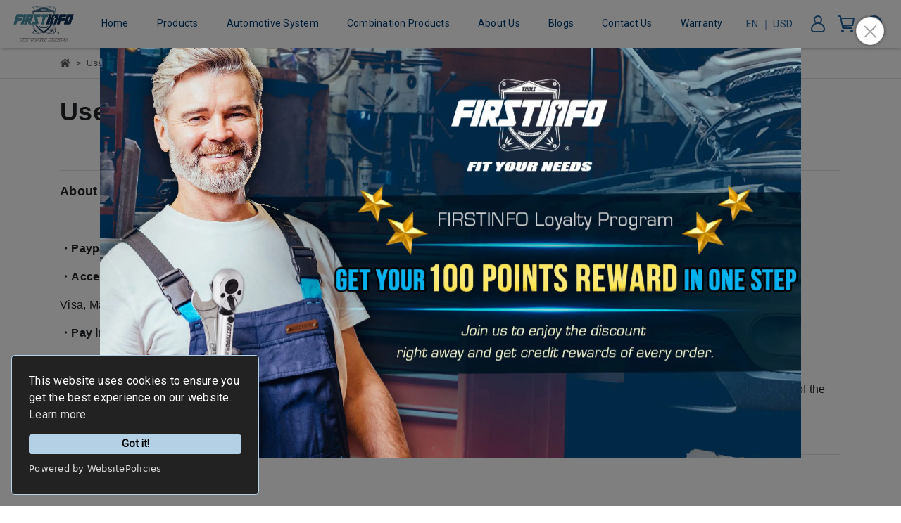

--- FILE ---
content_type: text/html; charset=utf-8
request_url: https://www.firstinfo-tools.com/en/pages/user-guide
body_size: 33752
content:
<!DOCTYPE html>
<html lang="en" style="height:100%;">
  <head>
      <script>
        window.dataLayer = window.dataLayer || [];
      </script>
    <!-- Google Tag Manager -->
            <script>(function(w,d,s,l,i){w[l]=w[l]||[];w[l].push({'gtm.start':
            new Date().getTime(),event:'gtm.js'});var f=d.getElementsByTagName(s)[0],
            j=d.createElement(s),dl=l!='dataLayer'?'&l='+l:'';j.async=true;j.src=
            'https://www.googletagmanager.com/gtm.js?id='+i+dl;f.parentNode.insertBefore(j,f);
            })(window,document,'script','dataLayer','GTM-WL5XWCV');</script>
          <script>var google_tag_manager_id = 'GTM-WL5XWCV';</script>
<!-- End Google Tag Manager -->
      <!-- CYBERBIZ Google Tag Manager -->
      <script>(function(w,d,s,l,i){w[l]=w[l]||[];w[l].push({'gtm.start':
      new Date().getTime(),event:'gtm.js'});var f=d.getElementsByTagName(s)[0],
      j=d.createElement(s),dl=l!='dataLayer'?'&l='+l:'';j.async=true;j.src=
      'https://www.googletagmanager.com/gtm.js?id='+i+dl;f.parentNode.insertBefore(j,f);
      })(window,document,'script','cyb','GTM-TXD9LVJ');</script>
      <!-- End CYBERBIZ Google Tag Manager -->
    
      <script>
        function getUserFromCookie(){
          if(localStorage.customer && localStorage.customer != '{"notLogin":true}'){
            return JSON.parse(localStorage.customer).id;
          }else{
            return "";
          }
        }
        cyb = [{
          'shop': "23885-FIRSTINFO TOOLS",
          'shop_plan': "global_business",
          'userId': getUserFromCookie()
        }];
      </script>
    
      <!-- CYBERBIZ Google Tag Manager -->
      <script>(function(w,d,s,l,i){w[l]=w[l]||[];w[l].push({'gtm.start':
      new Date().getTime(),event:'gtm.js'});var f=d.getElementsByTagName(s)[0],
      j=d.createElement(s),dl=l!='dataLayer'?'&l='+l:'';j.async=true;j.src=
      'https://www.googletagmanager.com/gtm.js?id='+i+dl;f.parentNode.insertBefore(j,f);
      })(window,document,'script','cyb','GTM-P7528MQ');</script>
      <!-- End CYBERBIZ Google Tag Manager -->
    
    <meta name="facebook-domain-verification" content="gwbz3eom0122qplm7hisy03gr6crh9" />  
    <script src="https://widgets.widg.io/widgio-elements.js" defer></script>
    <meta charset="utf-8">
<meta http-equiv="X-UA-Compatible" content="IE=edge">
<meta name="viewport" content="width=device-width, initial-scale=1">
<link rel="icon" href="//cdn.cybassets.com//cdn.cybassets.com/media/W1siZiIsIjIzODg1L2F0dGFjaGVkX3Bob3Rvcy8xNjczMTkwMzc2X0xPR08oTiktNDh4NDhweC1mYXZpY29uLnBuZy5wbmciXV0.png?convert=false&sha=7bfcf28f89fd5345">
<link rel="apple-touch-icon" href="//cdn.cybassets.com//cdn.cybassets.com/media/W1siZiIsIjIzODg1L2F0dGFjaGVkX3Bob3Rvcy8xNjczMTkwMzc2X0xPR08oTiktNDh4NDhweC1mYXZpY29uLnBuZy5wbmciXV0.png?convert=false&sha=7bfcf28f89fd5345">

<meta property="og:site_name" content="FIRSTINFO TOOLS" />

<!-- og tag -->


<!-- og image -->

  
  <meta property="og:image" content="https://cdn.cybassets.com/media/W1siZiIsIjIzODg1L2F0dGFjaGVkX3Bob3Rvcy8xNjczMTkwMzkwX0xPR08oTiktMzAweDMwMHB4LW9nLWltYWdlLnBuZy5wbmciXV0.png?sha=5f6965691c1483a9" />
  


<title>
  
    User guide FIRSTINFO TOOLS
  
</title>



<script src='//cdn.cybassets.com/frontend/shop/useSettingsData-7fb33476117ae440.js' type='text/javascript'></script>



  <script>
    window.setSettingsData({"draggable_sections":{"404":[],"index":["1673101609884_0","1677123461498_4","1675752813625_6","1682489899739_2","1682490237613_3","_index_4_blocks","1676017096765_1","1676349940752_2","1677055972651_1","1677056030064_2","_index_product_banner_2","_index_8_blocks","1677058048636_1","1677058144929_2","1734486412865_1","1734486778400_2","1677121865527_1","1677122442822_2","1677122842123_1","1677122939676_2","1677123664725_1","1677124007301_2","1677124132951_1","1677124277433_2","1672994744318_2","_index_4_blocks_2"],"product":["product_info","product_description","board_comments","related_products"],"collection":[],"category":[],"blog":[],"article":[],"cart":[],"contact":[],"express_delivery":[],"search":[],"combo_product":["combo_product_info","combo_product_desc","board_comments"]},"sections":{"navbar":{"type":"navbar","visible":true,"settings":{"navbar_image_logo_url":"//cdn.cybassets.com/media/W1siZiIsIjIzODg1L2F0dGFjaGVkX3Bob3Rvcy8xNjcyODEwMzI3X0xPR08tMTgweDEwMHB4LnBuZy5wbmciXV0.png?sha=9d1769dc0947d433","navbar_image_logo_tablet_url":"//cdn.cybassets.com/media/W1siZiIsIjIzODg1L2F0dGFjaGVkX3Bob3Rvcy8xNjcyODEwMzI3X0xPR08tMTgweDEwMHB4LnBuZy5wbmciXV0.png?sha=9d1769dc0947d433","navbar_image_logo_mobile_url":"//cdn.cybassets.com/media/W1siZiIsIjIzODg1L2F0dGFjaGVkX3Bob3Rvcy8xNjcyODEwMzI3X0xPR08tMTgweDEwMHB4LnBuZy5wbmciXV0.png?sha=9d1769dc0947d433","main_nav":"all-product","slider_primary_linklist":"all-product","slider_primary_linklist_set_open":true,"nav_show_three_dimension":true,"search_enabled":true,"display_only_index":true,"dict_header_banner_image_url":"//cdn.cybassets.com/media/W1siZiIsIjIzODg1L2F0dGFjaGVkX3Bob3Rvcy8xNjc3MjE4OTYwXzEtMTkyMHg4MC5qcGcuanBlZyJdXQ.jpeg?sha=bcc57444adc8ac1e","dict_header_banner_image_tablet_url":"//cdn.cybassets.com/media/W1siZiIsIjIzODg1L2F0dGFjaGVkX3Bob3Rvcy8xNjc3MjE4OTY1XzEtMTkyMHgzMDAt5omL5qmf54mILmpwZy5qcGVnIl1d.jpeg?sha=5def067c36eee085","dict_header_banner_image_mobile_url":"//cdn.cybassets.com/media/W1siZiIsIjIzODg1L2F0dGFjaGVkX3Bob3Rvcy8xNjc3MjE4OTY1XzEtMTkyMHgzMDAt5omL5qmf54mILmpwZy5qcGVnIl1d.jpeg?sha=5def067c36eee085","dict_header_banner_link":"/pages/extended-warranty","display_count_down":false,"navbar_display_style":"rowNav","menu_display_style":"two_dimension_menu","header_banner_start":"","header_banner_end":"","timer_text_color":"#c39d6f","timer_bg_color":"#2b2b6e","header_logo_image_alt":"FIRSTINFO TOOLS","header_banner_image_alt":"Shop on the official website to directly enjoy an upgrade extended warranty- 22 months, 30 months, Lifetime (By Products' Category)","navbar_background_transparent":false,"link_menu_enabled":false,"link_menu":"undefined","display_banner_type":"imageBanner","header_banner_simple_text_size":"12","header_banner_simple_text_color":"#ffffff","header_banner_simple_bg":"#000000","logo_height":""},"custom_name":"導覽列"},"footer":{"type":"footer","visible":true,"settings":{"footer_link":"footer","display_facebook":true,"shop_facebook":"https://www.facebook.com/FirstinfoToolsTW/","display_instagram":true,"shop_instagram":"https://instagram.com/firstinfotools?igshid=YmMyMTA2M2Y=","display_line":false,"shop_line":"https://line.me/zh-hant/","display_youtube":true,"shop_youtube":"https://www.youtube.com/@FirstinfoTools2010","footer_link_arrangement":"display_x"},"block_order":["1677744159923_0","default_link_list","default_link_list_2","default_contact_info"],"blocks":{"default_link_list":{"type":"link_list_setting","custom_name":"選單","thumbnail":"list","draggable":true,"visible":true,"settings":{"dict_link_list_block_title":"Get Help","footer_link":"footer"}},"default_contact_info":{"type":"contact_info_setting","custom_name":"聯絡資訊","thumbnail":"contactInfo","draggable":true,"visible":false,"settings":{"dict_contact_info_block_title":"Contact Us","display_phone":false,"dict_phone_number":"886-6-2586129","display_fax_number":false,"dict_shop_fax_number":"886-6-2586126","display_shop_email":true,"dict_shop_email":"sales@firstinfo.com.tw","display_shop_address":false,"dict_shop_address":"Shop Address","display_office_time":false,"dict_shop_office_time":"09:00-12:00 13:30-17:00"}},"default_link_list_2":{"type":"link_list_setting","custom_name":"選單","visible":true,"settings":{"dict_link_list_block_title":"Now Available At","footer_link":"also-available-at"}},"1677744159923_0":{"type":"link_list_setting","custom_name":"選單","visible":true,"settings":{"dict_link_list_block_title":"About FIRSTINFO","footer_link":"about-firstinfo"}}},"custom_name":"頁腳"},"_index_product_banner":{"type":"_index_product_banner","visible":true,"settings":{"dict_link":"","dict_image_url":"//cdn.cybassets.com/media/W1siZiIsIjIzODg1L2F0dGFjaGVkX3Bob3Rvcy8xNjcxMTU2MjAzXzEuanBnLmpwZWciXV0.jpeg?sha=4818919f935804c3","dict_tablet_image_url":"//cdn.cybassets.com/media/W1siZiIsIjIzODg1L2F0dGFjaGVkX3Bob3Rvcy8xNjcxMTU2MjAzXzEuanBnLmpwZWciXV0.jpeg?sha=4818919f935804c3","dict_mobile_image_url":"//cdn.cybassets.com/media/W1siZiIsIjIzODg1L2F0dGFjaGVkX3Bob3Rvcy8xNjcxMTU2MjAzXzEuanBnLmpwZWciXV0.jpeg?sha=4818919f935804c3","cta_btn_display_style":"topPosition","cta_btn_text":"了解更多","cta_btn_bg_color":"#000000","cta_btn_text_color":"#ffffff","margin_x":"0","margin_bottom":"24","mobile_margin_x":"0","mobile_margin_bottom":"24","product_banner_image_alt":"FIT YOUR NEEDS"},"custom_name":"橫幅廣告"},"_index_product_banner_2":{"type":"_index_product_banner","custom_name":"橫幅 - ATF Dispenser","visible":true,"settings":{"dict_image_url":"//cdn.cybassets.com/media/W1siZiIsIjIzODg1L2F0dGFjaGVkX3Bob3Rvcy8xNjc3MDMzODA2X0FURiBSRUZJTEwgRElTUEVOU0VSUy0xNTAweDMwMC5wbmcucG5nIl1d.png?sha=62d8478830616846","dict_tablet_image_url":"//cdn.cybassets.com/media/W1siZiIsIjIzODg1L2F0dGFjaGVkX3Bob3Rvcy8xNjc3MDMzODA2X0FURiBSRUZJTEwgRElTUEVOU0VSUy0xNTAweDMwMC5wbmcucG5nIl1d.png?sha=62d8478830616846","dict_mobile_image_url":"//cdn.cybassets.com/media/W1siZiIsIjIzODg1L2F0dGFjaGVkX3Bob3Rvcy8xNjc3MDMzODA2X0FURiBSRUZJTEwgRElTUEVOU0VSUy0xNTAweDMwMC5wbmcucG5nIl1d.png?sha=62d8478830616846","dict_link":"/collections/atf-refill-dispensers","display_cta_btn":false,"cta_btn_display_style":"bottomPosition","cta_btn_text":"Shop Now","cta_btn_bg_color":"#000000","cta_btn_text_color":"#ffffff","margin_x":"0","margin_bottom":"0","mobile_margin_x":"0","mobile_margin_bottom":"10"}},"_index_4_blocks":{"type":"_index_4_blocks","custom_name":"自訂排版設計","visible":false,"settings":{"margin_x":"0","margin_bottom":"48","mobile_margin_x":"16","mobile_margin_bottom":"24","mobile_columns":1,"margin_block":"10","mobile_margin_block":"10"},"blocks":{"display_index_4_block_1":{"type":"image","custom_name":"圖片","visible":true,"settings":{"dict_image_url":"//cdn.cybassets.com/media/W1siZiIsIjIzODg1L2F0dGFjaGVkX3Bob3Rvcy8xNjc2MjgwODc1X0YzNTU1Qi0xLmpwZy5qcGVnIl1d.jpeg?sha=0726a54a786d4c40","dict_tablet_image_url":"//cdn.cybassets.com/media/W1siZiIsIjIzODg1L2F0dGFjaGVkX3Bob3Rvcy8xNjc2MjgwODc1X0YzNTU1Qi0xLmpwZy5qcGVnIl1d.jpeg?sha=0726a54a786d4c40","dict_mobile_image_url":"//cdn.cybassets.com/media/W1siZiIsIjIzODg1L2F0dGFjaGVkX3Bob3Rvcy8xNjc2MjgwODc1X0YzNTU1Qi0xLmpwZy5qcGVnIl1d.jpeg?sha=0726a54a786d4c40","dict_link":"/products/f3555b","custom_block_image_alt":"Large Flexible Funnel","dict_image_description":""}},"display_index_4_block_1_2":{"type":"image","custom_name":"圖片","visible":true,"settings":{"dict_image_url":"//cdn.cybassets.com/media/W1siZiIsIjIzODg1L2F0dGFjaGVkX3Bob3Rvcy8xNjc2MjgwODMzX0ExNjM4LTEuanBnLmpwZWciXV0.jpeg?sha=e8cc2f4118c7ba15","dict_tablet_image_url":"//cdn.cybassets.com/media/W1siZiIsIjIzODg1L2F0dGFjaGVkX3Bob3Rvcy8xNjc2MjgwODMzX0ExNjM4LTEuanBnLmpwZWciXV0.jpeg?sha=e8cc2f4118c7ba15","dict_mobile_image_url":"//cdn.cybassets.com/media/W1siZiIsIjIzODg1L2F0dGFjaGVkX3Bob3Rvcy8xNjc2MjgwODMzX0ExNjM4LTEuanBnLmpwZWciXV0.jpeg?sha=e8cc2f4118c7ba15","dict_link":"/collections/refillable-spray-cans","custom_block_image_alt":"Pneumatic Refillable Sprayer","dict_image_description":""}},"display_index_4_block_1_3":{"type":"image","custom_name":"圖片","visible":true,"settings":{"dict_image_url":"//cdn.cybassets.com/media/W1siZiIsIjIzODg1L2F0dGFjaGVkX3Bob3Rvcy8xNjc2MjgwODYwX0ExMTYzSEszLTIuanBnLmpwZWciXV0.jpeg?sha=43f0bf1f828266a6","dict_tablet_image_url":"//cdn.cybassets.com/media/W1siZiIsIjIzODg1L2F0dGFjaGVkX3Bob3Rvcy8xNjc2MjgwODYwX0ExMTYzSEszLTIuanBnLmpwZWciXV0.jpeg?sha=43f0bf1f828266a6","dict_mobile_image_url":"//cdn.cybassets.com/media/W1siZiIsIjIzODg1L2F0dGFjaGVkX3Bob3Rvcy8xNjc2MjgwODYwX0ExMTYzSEszLTIuanBnLmpwZWciXV0.jpeg?sha=43f0bf1f828266a6","dict_link":"/collections/brake-services","custom_block_image_alt":"Manual Pressure Brake Fluid Bleeder Kit","dict_image_description":""}}},"block_order":["display_index_4_block_1_2","display_index_4_block_1_3","display_index_4_block_1"]},"_index_4_blocks_2":{"type":"_index_4_blocks","visible":true,"blocks":{"display_index_4_block_2":{"type":"video","custom_name":"影片","visible":true,"settings":{"dict_video_link":"https://www.youtube.com/watch?v=Jy6Kxf_hQi8","block_propotion":"100"}},"1672993913234_0":{"type":"image","custom_name":"About US","visible":true,"settings":{"dict_image_url":"//cdn.cybassets.com/media/W1siZiIsIjIzODg1L2F0dGFjaGVkX3Bob3Rvcy8xNjc3MTE4NjY2XzEtMTkyMHg5MDAuanBnLmpwZWciXV0.jpeg?sha=aba1e6df7f2b3733","dict_tablet_image_url":"//cdn.cybassets.com/media/W1siZiIsIjIzODg1L2F0dGFjaGVkX3Bob3Rvcy8xNjc3MTE4NjY2XzEtMTkyMHg5MDAuanBnLmpwZWciXV0.jpeg?sha=aba1e6df7f2b3733","dict_mobile_image_url":"//cdn.cybassets.com/media/W1siZiIsIjIzODg1L2F0dGFjaGVkX3Bob3Rvcy8xNjc3MTE4NjY2XzEtMTkyMHg5MDAuanBnLmpwZWciXV0.jpeg?sha=aba1e6df7f2b3733","dict_link":"/pages/about-us","block_propotion":"","custom_block_image_alt":"About FIRSTINFO","dict_image_description":""}},"1672994011363_0":{"type":"image","custom_name":"MIT","visible":true,"settings":{"dict_image_url":"//cdn.cybassets.com/media/W1siZiIsIjIzODg1L2F0dGFjaGVkX3Bob3Rvcy8xNjc3MTIyNzEwXzItMTkyMHg5MDAuanBnLmpwZWciXV0.jpeg?sha=9a544f73595a26e4","dict_tablet_image_url":"//cdn.cybassets.com/media/W1siZiIsIjIzODg1L2F0dGFjaGVkX3Bob3Rvcy8xNjc3MTIyNzEwXzItMTkyMHg5MDAuanBnLmpwZWciXV0.jpeg?sha=9a544f73595a26e4","dict_mobile_image_url":"//cdn.cybassets.com/media/W1siZiIsIjIzODg1L2F0dGFjaGVkX3Bob3Rvcy8xNjc3MTIyNzEwXzItMTkyMHg5MDAuanBnLmpwZWciXV0.jpeg?sha=9a544f73595a26e4","dict_link":"/pages/extended-warranty","block_propotion":"","custom_block_image_alt":"MIT, Firstinfo tools, 110 countries, top quality, vehicle tools","dict_image_description":""}},"1672994217928_0":{"type":"image","custom_name":"圖片","visible":true,"settings":{"dict_image_url":"//cdn.cybassets.com/media/W1siZiIsIjIzODg1L2F0dGFjaGVkX3Bob3Rvcy8xNjcyOTk0MzUyX0EoMTYwMHB4KS5qcGcuanBlZyJdXQ.jpeg?sha=62044470ef6cb84c","dict_tablet_image_url":"","dict_mobile_image_url":"","dict_link":"","block_propotion":""}}},"block_order":["1672993913234_0","1672994011363_0"],"custom_name":"品牌介紹Banner","settings":{"margin_x":"0","margin_bottom":"0","mobile_margin_x":"0","mobile_margin_bottom":"0","mobile_columns":1,"margin_block":"10","mobile_margin_block":"10"}},"_index_4_blocks_3":{"type":"_index_4_blocks","custom_name":"自訂排版設計","visible":true,"settings":{"margin_x":"120","margin_bottom":"24","mobile_margin_x":"0","mobile_margin_bottom":"16","mobile_columns":2},"blocks":{"display_index_4_block_3":{"type":"image","custom_name":"圖片","visible":true,"settings":{"dict_image_url":"/theme_src/i18n_shesay/default_img/index_4_blocks_3.png","dict_tablet_image_url":"","dict_mobile_image_url":"","dict_link":"","block_propotion":"33.3"}},"display_index_4_block_3_2":{"type":"image","custom_name":"圖片","visible":true,"settings":{"dict_image_url":"/theme_src/i18n_shesay/default_img/index_4_blocks_3_2.png","dict_tablet_image_url":"","dict_mobile_image_url":"/theme_src/i18n_shesay/default_img/index_4_blocks_3_2_mobile.png","dict_link":"","block_propotion":"66.6"}}},"block_order":["display_index_4_block_3","display_index_4_block_3_2"]},"_index_8_blocks":{"type":"_index_8_blocks","visible":true,"settings":{"dict_title":"Featured Products - ATF Dispensers","collection_handle":"featured-products-atf-dispenser","limit":"4","margin_x":"0","margin_bottom":"0","mobile_margin_x":"0","mobile_margin_bottom":"0","product_display":"displayAll","product_arrangement":"1","product_alignment":"leftPosition","product_text_align":"center","product_column_for_pc":"4"},"custom_name":"商品分類"},"express_delivery_index_4_blocks":{"type":"_index_4_blocks","visible":false,"blocks":{"express_delivery_display_index_4_block_1":{"type":"image","visible":true,"settings":{"title":"","dict_link":"","dict_image_url":"/theme_src/i18n_shoestore/default_img/index_4_blocks_1.jpg","dict_tablet_image_url":"","dict_mobile_image_url":""}}},"block_order":["express_delivery_display_index_4_block_1"]},"custom_text":{"type":"custom_text","visible":true,"settings":{}},"blog":{"type":"blog","visible":true,"settings":{"article_limit_in_blog_page":"6"}},"article":{"type":"article","visible":true,"settings":{"display_blog_menu":true,"dict_blog_tags_title":"Categories","blog_latest_post_limit":"2"}},"category":{"type":"category","visible":true,"settings":{"category_sidebar_set_open":false,"category_product_block_limit":"4","category_product_swiper_item_limit":"6","category_product_item_limit":"18"}},"shop_setting":{"type":"shop_setting","visible":true,"settings":{"favicon_image_url":"//cdn.cybassets.com/media/W1siZiIsIjIzODg1L2F0dGFjaGVkX3Bob3Rvcy8xNjczMTkwMzc2X0xPR08oTiktNDh4NDhweC1mYXZpY29uLnBuZy5wbmciXV0.png?sha=7bfcf28f89fd5345","og_image_url":"//cdn.cybassets.com/media/W1siZiIsIjIzODg1L2F0dGFjaGVkX3Bob3Rvcy8xNjczMTkwMzkwX0xPR08oTiktMzAweDMwMHB4LW9nLWltYWdlLnBuZy5wbmciXV0.png?sha=5f6965691c1483a9","shop_title":"| PROFESSIONAL AUTOMOBILE TOOLS FIT YOUR NEEDS","shop_description":"Premium quality product with years warranty.","shop_keywords":"automobile, hand tools, DIY, auto shop, auto tool"},"custom_name":"全站設定"},"color_settings":{"type":"color_settings","visible":true,"settings":{"button_color":"#63B1BC","button_text_color":"#FFFFFF","accent_color":"#f86f69","heading_color":"#000000","text_color":"#606162","price_color":"#63B1BC","discount_price_color":"#f76868","theme_bg_color":"#FFFFFF","product_border_color":"#E2E2E2","nav_logo_bg_color":"#ffffff","nav_menu_bg_color":"#FFFFFF","nav_menu_text_color":"#003A70","nav_menu_icon_color":"#2967a0","footer_bg_color":"#ffffff","footer_text_color":"#003A70","checkout_button_color":"#000000","checkout_accent_color":"#f86f69","tips_text_color":"#0C5460"},"custom_name":"顏色設定"},"popup":{"type":"popup","visible":true,"blocks":{"popup_block_1":{"type":"image","visible":true,"settings":{"dict_image_url":"//cdn.cybassets.com/media/W1siZiIsIjIzODg1L2F0dGFjaGVkX3Bob3Rvcy8xNjgxNzI0NzAyXzEtMTkyMHgxMTI1LmpwZy5qcGVnIl1d.jpeg?sha=cfee21b50da67daf","dict_tablet_image_url":"//cdn.cybassets.com/media/W1siZiIsIjIzODg1L2F0dGFjaGVkX3Bob3Rvcy8xNjgxNzI0NzAyXzEtMTkyMHgxMTI1LmpwZy5qcGVnIl1d.jpeg?sha=cfee21b50da67daf","dict_mobile_image_url":"//cdn.cybassets.com/media/W1siZiIsIjIzODg1L2F0dGFjaGVkX3Bob3Rvcy8xNjgxNzI0NzAyXzEtMTkyMHgxMTI1LmpwZy5qcGVnIl1d.jpeg?sha=cfee21b50da67daf","dict_link":"https://www.firstinfo-tools.com/en/account/signup","icon_size":"small"},"custom_name":"圖片"}},"block_order":["popup_block_1"],"settings":{},"custom_name":"彈窗廣告"},"product_info":{"type":"product_info","visible":true,"settings":{"display_product_sku":true,"dict_vip_custom_price_text":"","dict_vip_custom_price_href":""},"custom_name":"基本設定"},"product_description":{"type":"product_description","visible":true,"custom_name":"商品介紹"},"board_comments":{"type":"board_comments","visible":true,"settings":{},"custom_name":"商品評論","thumbnail":"list","draggable":false},"related_products":{"type":"related_products","visible":true,"settings":{"display_related_cols":true,"use_custom_related_cols":true,"dict_group_related_cols_related_product":"Related Products","related_products_limit":"8"},"custom_name":"相關商品"},"contact":{"type":"contact","visible":true,"settings":{"show_google_map":true,"show_google_map_iframe":"\u003ciframe src=\"https://www.google.com/maps/embed?pb=!1m18!1m12!1m3!1d3613.6479170127777!2d121.56760821400371!3d25.07991984260527!2m3!1f0!2f0!3f0!3m2!1i1024!2i768!4f13.1!3m3!1m2!1s0x3442ac6fbd841bbd%3A0x64e16bcf25e3da31!2zMTE05Y-w5YyX5biC5YWn5rmW5Y2A55Ge5YWJ6LevNTEz5be3MzDomZ8!5e0!3m2!1szh-TW!2stw!4v1485156761267\" width=\"600\" height=\"450\" frameborder=\"0\" style=\"border:0\" allowfullscreen\u003e\u003c/iframe\u003e"}},"collection":{"type":"collection","visible":true,"settings":{"collection_sidebar":"all-product","collection_sidebar_set_open":true,"collection_pagination_limit":"24"},"custom_name":"商品分類設定"},"404":{"type":"404","visible":true,"settings":{"image_url":"//cdn.cybassets.com/media/W1siZiIsIjIzODg1L2F0dGFjaGVkX3Bob3Rvcy8xNjcyMzA0MTg4XzQwNC5qcGcuanBlZyJdXQ.jpeg?sha=a72934be73bcd0b0"},"custom_name":"404頁"},"blogs_all":{"type":"blogs_all","visible":true,"settings":{}},"bundle_discounts":{"type":"bundle_discounts","visible":true,"settings":{}},"cart":{"type":"cart","visible":true,"settings":{}},"cart_empty":{"type":"cart_empty","visible":true,"settings":{}},"page":{"type":"page","visible":true,"settings":{}},"search":{"type":"search","visible":true,"settings":{"search_link_list":"main-menu"}},"customers/account":{"type":"customers/account","visible":true,"settings":{}},"customers/account_edit":{"type":"customers/account_edit","visible":true,"settings":{}},"customers/activate_account":{"type":"customers/activate_account","visible":true,"settings":{}},"customers/addresses":{"type":"customers/addresses","visible":true,"settings":{}},"customers/bonus_points":{"type":"customers/bonus_points","visible":true,"settings":{}},"customers/cancel":{"type":"customers/cancel","visible":true,"settings":{}},"customers/coupons":{"type":"customers/coupons","visible":true,"settings":{}},"customers/forgot_password":{"type":"customers/forgot_password","visible":true,"settings":{}},"customers/login":{"type":"customers/login","visible":true,"settings":{}},"customers/message":{"type":"customers/message","visible":true,"settings":{}},"customers/messages":{"type":"customers/messages","visible":true,"settings":{}},"customers/modify_password":{"type":"customers/modify_password","visible":true,"settings":{}},"customers/order":{"type":"customers/order","visible":true,"settings":{}},"customers/orders":{"type":"customers/orders","visible":true,"settings":{}},"customers/periodic_order":{"type":"customers/periodic_order","visible":true,"settings":{}},"customers/periodic_orders":{"type":"customers/periodic_orders","visible":true,"settings":{}},"customers/register":{"type":"customers/register","visible":true,"settings":{}},"customers/reset_password":{"type":"customers/reset_password","visible":true,"settings":{}},"customers/return":{"type":"customers/return","visible":true,"settings":{}},"customers/tracking_items":{"type":"customers/tracking_items","visible":true,"settings":{}},"express_delivery-navbar":{"type":"express_delivery-navbar","visible":true,"settings":{}},"express_delivery-content":{"type":"express_delivery-content","visible":true,"settings":{}},"1672994744318_2":{"type":"_index_8_blocks","custom_name":"商品分類","visible":false,"settings":{"dict_title":"New Arrival","collection_handle":"new-products","limit":"24","margin_x":"100","margin_bottom":"0","mobile_margin_x":"0","mobile_margin_bottom":"0","product_display":"displayAll","product_arrangement":"1","product_alignment":"leftPosition","product_text_align":"center","product_column_for_pc":"4"},"blocks":{},"block_order":[]},"1673101609884_0":{"type":"_main_slider_custom","custom_name":"輪播素材","visible":true,"settings":{"margin_x":"0","margin_bottom":"0","mobile_margin_x":"0","mobile_margin_bottom":"0","swiper_delay":"3","image_number":"1","image_space":"12","mobile_image_number":"1","mobile_image_space":"8"},"blocks":{"1673101609889_0":{"type":"image","custom_name":"Fit your needs","visible":false,"settings":{"dict_image_url":"//cdn.cybassets.com/media/W1siZiIsIjIzODg1L2F0dGFjaGVkX3Bob3Rvcy8xNjc3NjUyODAwXzMtMTkyMHg5NjAt6Zu76IWm54mILmpwZy5qcGVnIl1d.jpeg?sha=7eba4ff1842b7946","dict_tablet_image_url":"//cdn.cybassets.com/media/W1siZiIsIjIzODg1L2F0dGFjaGVkX3Bob3Rvcy8xNjc3NjUxNTQyXzMtMTkyMHg5NjAuanBnLmpwZWciXV0.jpeg?sha=16d92e248ea5462f","dict_mobile_image_url":"//cdn.cybassets.com/media/W1siZiIsIjIzODg1L2F0dGFjaGVkX3Bob3Rvcy8xNjc4MjYxMzM0XzMtMTkyMHgyMjAwLmpwZy5qcGVnIl1d.jpeg?sha=16594ffc1654dcbe","dict_link":"","main_slider_image_alt":"FIT YOUR NEEDS","slide_contents_display":"left","slide_btn_link":"","slide_title_color":"#000000","slide_content_color":"#000000","slide_btn_bg_color":"#000000","slide_btn_text_color":"#ffffff","dict_slide_btn_link":""}},"1673101702213_0":{"type":"image","custom_name":"Assurance","visible":true,"settings":{"dict_image_url":"//cdn.cybassets.com/media/W1siZiIsIjIzODg1L2F0dGFjaGVkX3Bob3Rvcy8xNzI5ODQyMzc2XzEtMTkyMHg5NjAuanBnLmpwZWciXV0.jpeg?sha=84cb9ce624d9f5e7","dict_tablet_image_url":"//cdn.cybassets.com/media/W1siZiIsIjIzODg1L2F0dGFjaGVkX3Bob3Rvcy8xNzI5ODQyMzc2XzEtMTkyMHg5NjAuanBnLmpwZWciXV0.jpeg?sha=84cb9ce624d9f5e7","dict_mobile_image_url":"//cdn.cybassets.com/media/W1siZiIsIjIzODg1L2F0dGFjaGVkX3Bob3Rvcy8xNzI5ODQyMzkwXzEtMTkyMHgyMjAwLmpwZy5qcGVnIl1d.jpeg?sha=a122dc61680a4bc7","dict_link":"","main_slider_image_alt":"ASSURANCE. RELIANCE. PERSISTENCE","slide_contents_display":"left","slide_btn_link":"","slide_title_color":"#000000","slide_content_color":"#000000","slide_btn_bg_color":"#000000","slide_btn_text_color":"#ffffff","slide_title_text":"","dict_slide_title_text":"","dict_slide_btn_link":""}},"1673102156488_0":{"type":"image","custom_name":"保固說明","visible":true,"settings":{"dict_image_url":"//cdn.cybassets.com/media/W1siZiIsIjIzODg1L2F0dGFjaGVkX3Bob3Rvcy8xNzI5ODQyMjAxXzUtMTkyMHg5NjAuanBnLmpwZWciXV0.jpeg?sha=ed0391a51e5c0b26","dict_tablet_image_url":"//cdn.cybassets.com/media/W1siZiIsIjIzODg1L2F0dGFjaGVkX3Bob3Rvcy8xNzI5ODQyMjAxXzUtMTkyMHg5NjAuanBnLmpwZWciXV0.jpeg?sha=ed0391a51e5c0b26","dict_mobile_image_url":"//cdn.cybassets.com/media/W1siZiIsIjIzODg1L2F0dGFjaGVkX3Bob3Rvcy8xNzI5ODQyMjE4XzUtMTkyMHgyMjAwLmpwZy5qcGVnIl1d.jpeg?sha=cea4015de238fb1e","dict_link":"/pages/extended-warranty","main_slider_image_alt":"FIRSTINFO TOOLS WARRANTY POLICY","slide_contents_display":"left","slide_btn_link":"","slide_title_color":"#000000","slide_content_color":"#000000","slide_btn_bg_color":"#000000","slide_btn_text_color":"#ffffff","dict_slide_btn_link":""}},"1673102369645_0":{"type":"image","custom_name":"抽油機","visible":true,"settings":{"dict_image_url":"//cdn.cybassets.com/media/W1siZiIsIjIzODg1L2F0dGFjaGVkX3Bob3Rvcy8xNzUwMjA5MjMxXzQtMTkyMHg5NjAuanBnLmpwZWciXV0.jpeg?sha=479d1c43bb8dd2c0","dict_tablet_image_url":"//cdn.cybassets.com/media/W1siZiIsIjIzODg1L2F0dGFjaGVkX3Bob3Rvcy8xNzUwMjA5MjMxXzQtMTkyMHg5NjAuanBnLmpwZWciXV0.jpeg?sha=479d1c43bb8dd2c0","dict_mobile_image_url":"//cdn.cybassets.com/media/W1siZiIsIjIzODg1L2F0dGFjaGVkX3Bob3Rvcy8xNzUwNjYwNDc0XzQtMTkyMHgyMjAwLmpwZy5qcGVnIl1d.jpeg?sha=6cb41fb85c8e53ae","dict_link":"/collections/oil-service","main_slider_image_alt":"AUTOMOBILE OIL CHANGE EXPERT","slide_contents_display":"left","slide_btn_link":"","slide_title_color":"#000000","slide_content_color":"#000000","slide_btn_bg_color":"#000000","slide_btn_text_color":"#ffffff","dict_slide_btn_link":""}},"1675848683319_0":{"type":"image","custom_name":"wrench","visible":false,"settings":{"dict_image_url":"//cdn.cybassets.com/media/W1siZiIsIjIzODg1L2F0dGFjaGVkX3Bob3Rvcy8xNjc2MDIxNTc3X-mbu-iFpueJiOmmlumggeWcli0xOTIweDk2MC0xLmpwZy5qcGVnIl1d.jpeg?sha=739786fa205a0e3d","dict_tablet_image_url":"//cdn.cybassets.com/media/W1siZiIsIjIzODg1L2F0dGFjaGVkX3Bob3Rvcy8xNjc1OTkzMTY3X-aJi-apn-eJiOmmlumggeWcli0xOTIweDEwNDMtMS5qcGcuanBlZyJdXQ.jpeg?sha=4ff0277e012a872b","dict_mobile_image_url":"//cdn.cybassets.com/media/W1siZiIsIjIzODg1L2F0dGFjaGVkX3Bob3Rvcy8xNjc4MjYxMzM0XzItMTkyMHgyMjAwLmpwZy5qcGVnIl1d.jpeg?sha=2df848fdf91e005d","dict_link":"/collections/torque-screwdrivers","main_slider_image_alt":"PATENT. VALUE. TAIWAN","slide_contents_display":"left","slide_btn_link":"","slide_title_color":"#000000","slide_content_color":"#000000","slide_btn_bg_color":"#000000","slide_btn_text_color":"#ffffff","dict_slide_btn_link":""}},"1679451747399_0":{"type":"image","custom_name":"贈品活動","visible":false,"settings":{"dict_image_url":"//cdn.cybassets.com/media/W1siZiIsIjIzODg1L2F0dGFjaGVkX3Bob3Rvcy8xNjc5NDU1NTc4XzYtMTkyMHg5NjAuanBnLmpwZWciXV0.jpeg?sha=10a5b66012a34916","dict_tablet_image_url":"//cdn.cybassets.com/media/W1siZiIsIjIzODg1L2F0dGFjaGVkX3Bob3Rvcy8xNjc5NDU1NTc4XzYtMTkyMHg5NjAuanBnLmpwZWciXV0.jpeg?sha=10a5b66012a34916","dict_mobile_image_url":"//cdn.cybassets.com/media/W1siZiIsIjIzODg1L2F0dGFjaGVkX3Bob3Rvcy8xNjc5NDU1NTg3XzYtMTkyMHgyMjAwLmpwZy5qcGVnIl1d.jpeg?sha=9871489854a90bab","dict_link":"/collections/best-sellers","slide_contents_display":"left","slide_btn_link":"","slide_title_color":"#000000","slide_content_color":"#000000","slide_btn_bg_color":"#000000","slide_btn_text_color":"#ffffff","dict_slide_btn_link":""}},"1729842488651_0":{"type":"image","custom_name":"品質保證","visible":true,"settings":{"dict_image_url":"//cdn.cybassets.com/media/W1siZiIsIjIzODg1L2F0dGFjaGVkX3Bob3Rvcy8xNzI5ODQyNTA5XzItMTkyMHg5NjAuanBnLmpwZWciXV0.jpeg?sha=6ec35acb6bfdfd61","dict_tablet_image_url":"//cdn.cybassets.com/media/W1siZiIsIjIzODg1L2F0dGFjaGVkX3Bob3Rvcy8xNzI5ODQyNTA5XzItMTkyMHg5NjAuanBnLmpwZWciXV0.jpeg?sha=6ec35acb6bfdfd61","dict_mobile_image_url":"//cdn.cybassets.com/media/W1siZiIsIjIzODg1L2F0dGFjaGVkX3Bob3Rvcy8xNzI5ODQyNTIxXzItMTkyMHgyMjAwLmpwZy5qcGVnIl1d.jpeg?sha=ee3739b22c9d3a70","dict_link":"/collections/atf-refill-dispensers","main_slider_image_alt":"FIRSTINFO QUALITY ASSURANCE","slide_contents_display":"left","slide_btn_link":"","slide_title_color":"#000000","slide_content_color":"#000000","slide_btn_bg_color":"#000000","slide_btn_text_color":"#ffffff","dict_slide_btn_link":""}},"1729842712633_0":{"type":"image","custom_name":"客戶信任","visible":true,"settings":{"dict_image_url":"//cdn.cybassets.com/media/W1siZiIsIjIzODg1L2F0dGFjaGVkX3Bob3Rvcy8xNzI5ODQyNzQ2XzMtMTkyMHg5NjAuanBnLmpwZWciXV0.jpeg?sha=ec60c0fefb4686fe","dict_tablet_image_url":"//cdn.cybassets.com/media/W1siZiIsIjIzODg1L2F0dGFjaGVkX3Bob3Rvcy8xNzI5ODQyNzQ2XzMtMTkyMHg5NjAuanBnLmpwZWciXV0.jpeg?sha=ec60c0fefb4686fe","dict_mobile_image_url":"//cdn.cybassets.com/media/W1siZiIsIjIzODg1L2F0dGFjaGVkX3Bob3Rvcy8xNzI5ODQyNzM4XzMtMTkyMHgyMjAwLmpwZy5qcGVnIl1d.jpeg?sha=058f188fab106f39","dict_link":"","main_slider_image_alt":"CUSTOMER RELIANCE","slide_contents_display":"left","slide_btn_link":"","slide_title_color":"#000000","slide_content_color":"#000000","slide_btn_bg_color":"#000000","slide_btn_text_color":"#ffffff","dict_slide_btn_link":""}},"1729842825172_0":{"type":"image","custom_name":"精益求精","visible":true,"settings":{"dict_image_url":"//cdn.cybassets.com/media/W1siZiIsIjIzODg1L2F0dGFjaGVkX3Bob3Rvcy8xNzI5ODQyODQ1XzQtMTkyMHg5NjAuanBnLmpwZWciXV0.jpeg?sha=b10db268642a0b2f","dict_tablet_image_url":"//cdn.cybassets.com/media/W1siZiIsIjIzODg1L2F0dGFjaGVkX3Bob3Rvcy8xNzI5ODQyODQ1XzQtMTkyMHg5NjAuanBnLmpwZWciXV0.jpeg?sha=b10db268642a0b2f","dict_mobile_image_url":"//cdn.cybassets.com/media/W1siZiIsIjIzODg1L2F0dGFjaGVkX3Bob3Rvcy8xNzI5ODQyODUzXzQtMTkyMHgyMjAwLmpwZy5qcGVnIl1d.jpeg?sha=145b6ed62417e862","dict_link":"/collections/air-blow-guns","main_slider_image_alt":"REFINEMENT PERSISTENCE","slide_contents_display":"left","slide_btn_link":"","slide_title_color":"#000000","slide_content_color":"#000000","slide_btn_bg_color":"#000000","slide_btn_text_color":"#ffffff","dict_slide_btn_link":""}},"1729844276441_0":{"type":"image","custom_name":"Precision Care","visible":true,"settings":{"dict_image_url":"//cdn.cybassets.com/media/W1siZiIsIjIzODg1L2F0dGFjaGVkX3Bob3Rvcy8xNzI5ODQ0MzE0XzYtMTkyMHg5NjAuanBnLmpwZWciXV0.jpeg?sha=5b6fc8c5ffa13a68","dict_tablet_image_url":"//cdn.cybassets.com/media/W1siZiIsIjIzODg1L2F0dGFjaGVkX3Bob3Rvcy8xNzI5ODQ0MzE0XzYtMTkyMHg5NjAuanBnLmpwZWciXV0.jpeg?sha=5b6fc8c5ffa13a68","dict_mobile_image_url":"//cdn.cybassets.com/media/W1siZiIsIjIzODg1L2F0dGFjaGVkX3Bob3Rvcy8xNzI5ODQ0MzA2XzYtMTkyMHgyMjAwLmpwZy5qcGVnIl1d.jpeg?sha=0e83374185485ff3","dict_link":"/collections/torque-screwdrivers","main_slider_image_alt":"PRECISION CARE","slide_contents_display":"left","slide_btn_link":"","slide_title_color":"#000000","slide_content_color":"#000000","slide_btn_bg_color":"#000000","slide_btn_text_color":"#ffffff","dict_slide_btn_link":""}},"1729844368611_0":{"type":"image","custom_name":"Reusable","visible":true,"settings":{"dict_image_url":"//cdn.cybassets.com/media/W1siZiIsIjIzODg1L2F0dGFjaGVkX3Bob3Rvcy8xNzI5ODQ0NDg5XzctMTkyMHg5NjAuanBnLmpwZWciXV0.jpeg?sha=486dc5ae2d96ac11","dict_tablet_image_url":"//cdn.cybassets.com/media/W1siZiIsIjIzODg1L2F0dGFjaGVkX3Bob3Rvcy8xNzI5ODQ0NDg5XzctMTkyMHg5NjAuanBnLmpwZWciXV0.jpeg?sha=486dc5ae2d96ac11","dict_mobile_image_url":"//cdn.cybassets.com/media/W1siZiIsIjIzODg1L2F0dGFjaGVkX3Bob3Rvcy8xNzI5ODQ0NDk1XzctMTkyMHgyMjAwLmpwZy5qcGVnIl1d.jpeg?sha=ac1a34f908eef6a4","dict_link":"/collections/refillable-spray-cans","slide_contents_display":"left","slide_btn_link":"","slide_title_color":"#000000","slide_content_color":"#000000","slide_btn_bg_color":"#000000","slide_btn_text_color":"#ffffff","main_slider_image_alt":"Environmentally Friendly","dict_slide_btn_link":""}},"1729844573543_0":{"type":"image","custom_name":"Patent Value Taiwan","visible":true,"settings":{"dict_image_url":"//cdn.cybassets.com/media/W1siZiIsIjIzODg1L2F0dGFjaGVkX3Bob3Rvcy8xNzI5ODQ0NjExXzgtMTkyMHg5NjAuanBnLmpwZWciXV0.jpeg?sha=b356e156b62f5c8a","dict_tablet_image_url":"//cdn.cybassets.com/media/W1siZiIsIjIzODg1L2F0dGFjaGVkX3Bob3Rvcy8xNzI5ODQ0NjExXzgtMTkyMHg5NjAuanBnLmpwZWciXV0.jpeg?sha=b356e156b62f5c8a","dict_mobile_image_url":"//cdn.cybassets.com/media/W1siZiIsIjIzODg1L2F0dGFjaGVkX3Bob3Rvcy8xNzI5ODQ0NjA0XzgtMTkyMHgyMjAwLmpwZy5qcGVnIl1d.jpeg?sha=dc9353841ac93743","dict_link":"","main_slider_image_alt":"Patent Value Taiwan","slide_contents_display":"left","slide_btn_link":"","slide_title_color":"#000000","slide_content_color":"#000000","slide_btn_bg_color":"#000000","slide_btn_text_color":"#ffffff","dict_slide_btn_link":""}}},"block_order":["1673102156488_0","1673101702213_0","1729842488651_0","1729842712633_0","1729842825172_0","1673102369645_0","1729844276441_0","1729844368611_0","1729844573543_0","1675848683319_0","1673101609889_0","1679451747399_0"]},"1675752813625_6":{"type":"_graphic_introduction","custom_name":"圖文介紹","visible":true,"settings":{"text_display":"midPosition","graphic_text":"#ffffff","graphic_bg":"#003869","margin_x":"0","margin_bottom":"20","mobile_margin_x":"10","mobile_margin_bottom":"10","dict_image_url":"//cdn.cybassets.com/media/W1siZiIsIjIzODg1L2F0dGFjaGVkX3Bob3Rvcy8xNjc2MDIzMDAzX-WTgeeJjOaEj-ixoS0xOTIweCA4MDAtMS5qcGcuanBlZyJdXQ.jpeg?sha=521699386e4f6d20","dict_tablet_image_url":"//cdn.cybassets.com/media/W1siZiIsIjIzODg1L2F0dGFjaGVkX3Bob3Rvcy8xNjc2MDIzMDAzX-WTgeeJjOaEj-ixoS0xOTIweCA4MDAtMS5qcGcuanBlZyJdXQ.jpeg?sha=521699386e4f6d20","dict_mobile_image_url":"//cdn.cybassets.com/media/W1siZiIsIjIzODg1L2F0dGFjaGVkX3Bob3Rvcy8xNjc2MDIzMDAzX-WTgeeJjOaEj-ixoS0xOTIweCA4MDAtMS5qcGcuanBlZyJdXQ.jpeg?sha=521699386e4f6d20","btn_display":"leftSide","block_propotion":"50"},"blocks":{"1675752813655_0":{"type":"title","custom_name":"標題","visible":true,"settings":{"dict_rich_text_title":"FIRSTINFO TOOLS - PATENT. VALUE. TAIWAN","dict_size":"13"}},"1675752813657_1":{"type":"text","custom_name":"內文","visible":true,"settings":{"dict_rich_text_content":"\u003cp\u003e\u003c/p\u003e\n\u003cp\u003eSince 2010, always adhere to the world's patented products, adhere to the quality of Taiwan (the same quality as other famous brand products, so we dare to provide a longer warranty period), and adhere to good value (for the money).  Maybe not with the lowest price, but we strive to achieve the best value.  Please refer to the products with more and more high-rated products from customers in our store; after using them, we believe you will find great value.\u0026nbsp;\u003c/p\u003e\n","dict_size":"12"}},"1675752813660_2":{"type":"button","custom_name":"按鈕","visible":true,"settings":{"dict_btn_text":"More","graphic-button_bg":"#51a8b2","graphic-button_text":"#FFFFFF","dict_graphic_button_link":"/pages/extended-warranty"}}},"block_order":["1675752813655_0","1675752813657_1","1675752813660_2"]},"1675753827180_3":{"type":"_index_4_blogs","custom_name":"分頁頁籤","visible":true,"settings":{"dict_title":"","margin_x":"100","margin_bottom":"50","mobile_margin_x":"0","mobile_margin_bottom":"50"},"blocks":{"1675753827183_0":{"type":"blog","custom_name":"部落格","visible":true,"settings":{"blog_handle":"news"}}},"block_order":[]},"1675755178583_1":{"type":"_index_product_banner","custom_name":"橫幅廣告","visible":false,"settings":{"dict_image_url":"//cdn.cybassets.com/media/W1siZiIsIjIzODg1L2F0dGFjaGVkX3Bob3Rvcy8xNjc1NzU1MjYwX-mbu-iFpueJiOmmlumggeWcli0xOTIweDgwMC0xLmpwZy5qcGVnIl1d.jpeg?sha=20a30b36f34fa969","dict_tablet_image_url":"//cdn.cybassets.com/media/W1siZiIsIjIzODg1L2F0dGFjaGVkX3Bob3Rvcy8xNjc1NzU1MjYwX-mbu-iFpueJiOmmlumggeWcli0xOTIweDgwMC0xLmpwZy5qcGVnIl1d.jpeg?sha=20a30b36f34fa969","dict_mobile_image_url":"//cdn.cybassets.com/media/W1siZiIsIjIzODg1L2F0dGFjaGVkX3Bob3Rvcy8xNjc1NzU1Mjc0X-aJi-apn-eJiOmmlumggeWcli0xOTIweDEwNDMtMS5qcGcuanBlZyJdXQ.jpeg?sha=62c29f6dfd72eee8","dict_link":"/collections/torque-screwdrivers","cta_btn_display_style":"topPosition","cta_btn_text":"了解更多","cta_btn_bg_color":"#000000","cta_btn_text_color":"#ffffff","margin_x":"100","margin_bottom":"50","mobile_margin_x":"0","mobile_margin_bottom":"24"},"blocks":{},"block_order":[]},"1675755446590_4":{"type":"_index_4_blocks","custom_name":"自訂排版設計","visible":true,"settings":{"margin_x":"0","margin_bottom":"50","mobile_margin_x":"0","mobile_margin_bottom":"50","mobile_columns":1},"blocks":{"1675755446618_0":{"type":"image","custom_name":"圖片","visible":true,"settings":{"dict_image_url":"https://cdn.cybassets.com/media/W1siZiIsIjIwMjE5L2F0dGFjaGVkX3Bob3Rvcy8xNjY5MjU5MzMyX-acquWRveWQjS0zLmpwZy5qcGVnIl1d.jpeg?sha=7834402b8f492875","dict_tablet_image_url":"https://cdn.cybassets.com/media/W1siZiIsIjIwMjE5L2F0dGFjaGVkX3Bob3Rvcy8xNjY5MjU5MzMyX-acquWRveWQjS0zLmpwZy5qcGVnIl1d.jpeg?sha=7834402b8f492875","dict_mobile_image_url":"https://cdn.cybassets.com/media/W1siZiIsIjIwMjE5L2F0dGFjaGVkX3Bob3Rvcy8xNjY5MjU5MzMyX-acquWRveWQjS0zLmpwZy5qcGVnIl1d.jpeg?sha=7834402b8f492875","dict_link":"","block_propotion":"33.3"}},"1675755446621_1":{"type":"video","custom_name":"影片","visible":true,"settings":{"dict_video_link":"https://www.youtube.com/watch?v=MUnMNgJdPjU","block_propotion":"66.6"}}},"block_order":["1675755446618_0","1675755446621_1"]},"1675755890423_1":{"type":"_index_product_banner","custom_name":"橫幅廣告","visible":true,"settings":{"dict_image_url":"//cdn.cybassets.com/media/W1siZiIsIjIzODg1L2F0dGFjaGVkX3Bob3Rvcy8xNjc1NzU1OTEzXyhFTinlhajniYjmqavluYXlu6PlkYpCYW5uZXIuanBnLmpwZWciXV0.jpeg?sha=fd6bc1599ff31347","dict_tablet_image_url":"//cdn.cybassets.com/media/W1siZiIsIjIzODg1L2F0dGFjaGVkX3Bob3Rvcy8xNjc1NzU1OTEzXyhFTinlhajniYjmqavluYXlu6PlkYpCYW5uZXIuanBnLmpwZWciXV0.jpeg?sha=fd6bc1599ff31347","dict_mobile_image_url":"//cdn.cybassets.com/media/W1siZiIsIjIzODg1L2F0dGFjaGVkX3Bob3Rvcy8xNjc1NzU1OTEzXyhFTinlhajniYjmqavluYXlu6PlkYpCYW5uZXIuanBnLmpwZWciXV0.jpeg?sha=fd6bc1599ff31347","dict_link":"https://www.firstinfo-tools.com/en/account","cta_btn_display_style":"topPosition","cta_btn_text":"了解更多","cta_btn_bg_color":"#000000","cta_btn_text_color":"#ffffff","margin_x":"0","margin_bottom":"50","mobile_margin_x":"0","mobile_margin_bottom":"24","product_banner_image_alt":"My Account"},"blocks":{},"block_order":[]},"combo_product_info":{"type":"combo_product_info","visible":true,"settings":{}},"1676017096765_1":{"type":"_index_product_banner","custom_name":"橫幅-OIL SERVICE","visible":true,"settings":{"dict_image_url":"//cdn.cybassets.com/media/W1siZiIsIjIzODg1L2F0dGFjaGVkX3Bob3Rvcy8xNjc3MDU4NjU3XzItT0lMIFNFUlZJQ0VTLTE1MDB4MzAwLnBuZy5wbmciXV0.png?sha=3415c8c4901299d1","dict_tablet_image_url":"//cdn.cybassets.com/media/W1siZiIsIjIzODg1L2F0dGFjaGVkX3Bob3Rvcy8xNjc3MDU4NjU3XzItT0lMIFNFUlZJQ0VTLTE1MDB4MzAwLnBuZy5wbmciXV0.png?sha=3415c8c4901299d1","dict_mobile_image_url":"//cdn.cybassets.com/media/W1siZiIsIjIzODg1L2F0dGFjaGVkX3Bob3Rvcy8xNjc3MDU4NjU3XzItT0lMIFNFUlZJQ0VTLTE1MDB4MzAwLnBuZy5wbmciXV0.png?sha=3415c8c4901299d1","dict_link":"/collections/oil-service","cta_btn_display_style":"topPosition","cta_btn_text":"了解更多","cta_btn_bg_color":"#000000","cta_btn_text_color":"#ffffff","margin_x":"0","margin_bottom":"0","mobile_margin_x":"0","mobile_margin_bottom":"10"},"blocks":{},"block_order":[]},"1676349940752_2":{"type":"_index_8_blocks","custom_name":"商品分類","visible":true,"settings":{"dict_title":"Featured Products - Oil Changers","collection_handle":"featured-products-oil-service","margin_x":"0","margin_bottom":"0","mobile_margin_x":"0","mobile_margin_bottom":"0","product_display":"displayAll","limit":"4","product_arrangement":"1","product_alignment":"leftPosition","product_text_align":"center","product_column_for_pc":"4"},"blocks":{},"block_order":[]},"1677055972651_1":{"type":"_index_product_banner","custom_name":"橫幅-Brake Service","visible":true,"settings":{"dict_image_url":"//cdn.cybassets.com/media/W1siZiIsIjIzODg1L2F0dGFjaGVkX3Bob3Rvcy8xNjc3MDU1NjgwX0JSQUtFIFNFUlZJQ0VTLTE1MDB4MzAwLnBuZy5wbmciXV0.png?sha=012d50ff0d565420","dict_tablet_image_url":"//cdn.cybassets.com/media/W1siZiIsIjIzODg1L2F0dGFjaGVkX3Bob3Rvcy8xNjc3MDU1NjgwX0JSQUtFIFNFUlZJQ0VTLTE1MDB4MzAwLnBuZy5wbmciXV0.png?sha=012d50ff0d565420","dict_mobile_image_url":"//cdn.cybassets.com/media/W1siZiIsIjIzODg1L2F0dGFjaGVkX3Bob3Rvcy8xNjc3MDU1NjgwX0JSQUtFIFNFUlZJQ0VTLTE1MDB4MzAwLnBuZy5wbmciXV0.png?sha=012d50ff0d565420","dict_link":"/collections/brake-services","cta_btn_display_style":"topPosition","cta_btn_text":"了解更多","cta_btn_bg_color":"#000000","cta_btn_text_color":"#ffffff","margin_x":"0","margin_bottom":"0","mobile_margin_x":"0","mobile_margin_bottom":"10"},"blocks":{},"block_order":[]},"1677056030064_2":{"type":"_index_8_blocks","custom_name":"商品分類","visible":true,"settings":{"dict_title":"Featured Products - Brake Bleeders","collection_handle":"featured-products-brake-bleeder","limit":"4","margin_x":"0","margin_bottom":"0","mobile_margin_x":"0","mobile_margin_bottom":"0","product_display":"displayAll","product_arrangement":"1","product_alignment":"leftPosition","product_text_align":"center","product_column_for_pc":"4"},"blocks":{},"block_order":[]},"1677058048636_1":{"type":"_index_product_banner","custom_name":"橫幅-Torque Tools","visible":true,"settings":{"dict_image_url":"//cdn.cybassets.com/media/W1siZiIsIjIzODg1L2F0dGFjaGVkX3Bob3Rvcy8xNjc3MDU4MDc5X1RPUlFVRSBUT09MUy0xNTAweDMwMC5wbmcucG5nIl1d.png?sha=657994efc4c47317","dict_tablet_image_url":"//cdn.cybassets.com/media/W1siZiIsIjIzODg1L2F0dGFjaGVkX3Bob3Rvcy8xNjc3MDU4MDc5X1RPUlFVRSBUT09MUy0xNTAweDMwMC5wbmcucG5nIl1d.png?sha=657994efc4c47317","dict_mobile_image_url":"//cdn.cybassets.com/media/W1siZiIsIjIzODg1L2F0dGFjaGVkX3Bob3Rvcy8xNjc3MDU4MDc5X1RPUlFVRSBUT09MUy0xNTAweDMwMC5wbmcucG5nIl1d.png?sha=657994efc4c47317","dict_link":"/collections/torque-screwdrivers","cta_btn_display_style":"topPosition","cta_btn_text":"了解更多","cta_btn_bg_color":"#000000","cta_btn_text_color":"#ffffff","margin_x":"0","margin_bottom":"0","mobile_margin_x":"0","mobile_margin_bottom":"10","product_banner_image_alt":"TORQUE TOOLS"},"blocks":{},"block_order":[]},"1677058144929_2":{"type":"_index_8_blocks","custom_name":"商品分類","visible":true,"settings":{"dict_title":"Featured Products - Torque Tools","collection_handle":"featured-products-torque-tools","limit":"4","margin_x":"0","margin_bottom":"0","mobile_margin_x":"0","mobile_margin_bottom":"0","product_display":"displayAll","product_arrangement":"1","product_alignment":"leftPosition","product_text_align":"center","product_column_for_pc":"4"},"blocks":{},"block_order":[]},"1677121865527_1":{"type":"_index_product_banner","custom_name":"橫幅-Wrenches","visible":true,"settings":{"dict_image_url":"//cdn.cybassets.com/media/W1siZiIsIjIzODg1L2F0dGFjaGVkX3Bob3Rvcy8xNjc3MTIxODk0X1dSRU5DSEVTLTE1MDB4MzAwLnBuZy5wbmciXV0.png?sha=b0fb2b1422aa2a2c","dict_tablet_image_url":"//cdn.cybassets.com/media/W1siZiIsIjIzODg1L2F0dGFjaGVkX3Bob3Rvcy8xNjc3MTIxODk0X1dSRU5DSEVTLTE1MDB4MzAwLnBuZy5wbmciXV0.png?sha=b0fb2b1422aa2a2c","dict_mobile_image_url":"//cdn.cybassets.com/media/W1siZiIsIjIzODg1L2F0dGFjaGVkX3Bob3Rvcy8xNjc3MTIxODk0X1dSRU5DSEVTLTE1MDB4MzAwLnBuZy5wbmciXV0.png?sha=b0fb2b1422aa2a2c","dict_link":"/collections/ratchet-wrenches","cta_btn_display_style":"topPosition","cta_btn_text":"了解更多","cta_btn_bg_color":"#000000","cta_btn_text_color":"#ffffff","margin_x":"0","margin_bottom":"0","mobile_margin_x":"0","mobile_margin_bottom":"10","product_banner_image_alt":"Wrenches"},"blocks":{},"block_order":[]},"1677122442822_2":{"type":"_index_8_blocks","custom_name":"商品分類","visible":true,"settings":{"dict_title":"Featured Products - Wrenches","collection_handle":"featured-products-wrenches","limit":"4","margin_x":"0","margin_bottom":"0","mobile_margin_x":"0","mobile_margin_bottom":"0","product_display":"displayAll","product_arrangement":"1","product_alignment":"leftPosition","product_text_align":"center","product_column_for_pc":"4"},"blocks":{},"block_order":[]},"1677123170872_4":{"type":"_index_4_blocks","custom_name":"客服說明","visible":true,"settings":{"margin_x":"0","margin_bottom":"50","mobile_margin_x":"0","mobile_margin_bottom":"50","mobile_columns":1},"blocks":{"1677123170899_0":{"type":"image","custom_name":"圖片","visible":true,"settings":{"dict_image_url":"/theme_src/i18n_shoestore/default_img/index_4_blocks_1.jpg","dict_tablet_image_url":"","dict_mobile_image_url":"","dict_link":""}},"1677123195860_0":{"type":"image","custom_name":"圖片","visible":true,"settings":{"dict_image_url":"/theme_src/i18n_shoestore/default_img/index_4_blocks_1.jpg","dict_tablet_image_url":"","dict_mobile_image_url":"","dict_link":""}},"1677123197582_0":{"type":"image","custom_name":"圖片","visible":true,"settings":{"dict_image_url":"/theme_src/i18n_shoestore/default_img/index_4_blocks_1.jpg","dict_tablet_image_url":"","dict_mobile_image_url":"","dict_link":""}}},"block_order":["1677123170899_0","1677123195860_0","1677123197582_0"]},"1677122842123_1":{"type":"_index_product_banner","custom_name":"橫幅-Auto Body Repair","visible":true,"settings":{"dict_image_url":"//cdn.cybassets.com/media/W1siZiIsIjIzODg1L2F0dGFjaGVkX3Bob3Rvcy8xNjc3MTIyODY1X0FVVE8gQk9EWSBSRVBBSVIgVE9PTFMtMTUwMHgzMDAucG5nLnBuZyJdXQ.png?sha=5ef7c1d424888dbd","dict_tablet_image_url":"//cdn.cybassets.com/media/W1siZiIsIjIzODg1L2F0dGFjaGVkX3Bob3Rvcy8xNjc3MTIyODY1X0FVVE8gQk9EWSBSRVBBSVIgVE9PTFMtMTUwMHgzMDAucG5nLnBuZyJdXQ.png?sha=5ef7c1d424888dbd","dict_mobile_image_url":"//cdn.cybassets.com/media/W1siZiIsIjIzODg1L2F0dGFjaGVkX3Bob3Rvcy8xNjc3MTIyODY1X0FVVE8gQk9EWSBSRVBBSVIgVE9PTFMtMTUwMHgzMDAucG5nLnBuZyJdXQ.png?sha=5ef7c1d424888dbd","dict_link":"/collections/auto-body-repair","cta_btn_display_style":"topPosition","cta_btn_text":"了解更多","cta_btn_bg_color":"#000000","cta_btn_text_color":"#ffffff","margin_x":"0","margin_bottom":"0","mobile_margin_x":"0","mobile_margin_bottom":"10","product_banner_image_alt":"Auto Body Repair Tools"},"blocks":{},"block_order":[]},"1677122939676_2":{"type":"_index_8_blocks","custom_name":"商品分類","visible":true,"settings":{"dict_title":"Featured Products- Auto Body Repair Tools","collection_handle":"featured-products-auto-body-repair-tools","margin_x":"0","margin_bottom":"0","mobile_margin_x":"0","mobile_margin_bottom":"0","product_display":"displayAll","limit":"4","product_arrangement":"1","product_alignment":"leftPosition","product_text_align":"center","product_column_for_pc":"4"},"blocks":{},"block_order":[]},"1677123461498_4":{"type":"_index_4_blocks","custom_name":"客服說明小圖","visible":true,"settings":{"margin_x":"0","margin_bottom":"0","mobile_margin_x":"0","mobile_margin_bottom":"0","mobile_columns":1,"margin_block":"10","mobile_margin_block":"10"},"blocks":{"1677123461499_0":{"type":"image","custom_name":"WARRANTY","visible":true,"settings":{"dict_image_url":"//cdn.cybassets.com/media/W1siZiIsIjIzODg1L2F0dGFjaGVkX3Bob3Rvcy8xNjc3MTMxOTg2XzEtMTkyMHg5MDAuanBnLmpwZWciXV0.jpeg?sha=837f6c068d7435ca","dict_tablet_image_url":"//cdn.cybassets.com/media/W1siZiIsIjIzODg1L2F0dGFjaGVkX3Bob3Rvcy8xNjc3NzIwMDE1XzEtMTkyMHg0NTAuanBnLmpwZWciXV0.jpeg?sha=184c9b286835d75e","dict_mobile_image_url":"//cdn.cybassets.com/media/W1siZiIsIjIzODg1L2F0dGFjaGVkX3Bob3Rvcy8xNjc3NzIwMDE1XzEtMTkyMHg0NTAuanBnLmpwZWciXV0.jpeg?sha=184c9b286835d75e","dict_link":"","dict_image_description":""}},"1677123478822_0":{"type":"image","custom_name":"FAST REPLY","visible":true,"settings":{"dict_image_url":"//cdn.cybassets.com/media/W1siZiIsIjIzODg1L2F0dGFjaGVkX3Bob3Rvcy8xNjc3MTMxODEzXzItMTkyMHg5MDAuanBnLmpwZWciXV0.jpeg?sha=6adec78622f38c4e","dict_tablet_image_url":"//cdn.cybassets.com/media/W1siZiIsIjIzODg1L2F0dGFjaGVkX3Bob3Rvcy8xNjc3NzIwMDAxXzItMTkyMHg0NTAuanBnLmpwZWciXV0.jpeg?sha=af6c231f8341d3c5","dict_mobile_image_url":"//cdn.cybassets.com/media/W1siZiIsIjIzODg1L2F0dGFjaGVkX3Bob3Rvcy8xNjc3NzIwMDAxXzItMTkyMHg0NTAuanBnLmpwZWciXV0.jpeg?sha=af6c231f8341d3c5","dict_link":"","dict_image_description":""}},"1677123480862_0":{"type":"image","custom_name":"Free Shipping","visible":true,"settings":{"dict_image_url":"//cdn.cybassets.com/media/W1siZiIsIjIzODg1L2F0dGFjaGVkX3Bob3Rvcy8xNjc5OTAxODY3XzMtMTkyMHg5MDAtMjAuanBnLmpwZWciXV0.jpeg?sha=06308887a1c565db","dict_tablet_image_url":"//cdn.cybassets.com/media/W1siZiIsIjIzODg1L2F0dGFjaGVkX3Bob3Rvcy8xNjc5OTAxOTAxXzMtMTkyMHg0NTAtMjAo5omL5qmf54mIKS5qcGcuanBlZyJdXQ.jpeg?sha=7cebb02229660ccd","dict_mobile_image_url":"//cdn.cybassets.com/media/W1siZiIsIjIzODg1L2F0dGFjaGVkX3Bob3Rvcy8xNjc5OTAxOTAxXzMtMTkyMHg0NTAtMjAo5omL5qmf54mIKS5qcGcuanBlZyJdXQ.jpeg?sha=7cebb02229660ccd","dict_link":"","dict_image_description":""}}},"block_order":["1677123461499_0","1677123478822_0","1677123480862_0"]},"1677123664725_1":{"type":"_index_product_banner","custom_name":"橫幅-Air Blow Guns","visible":true,"settings":{"dict_image_url":"//cdn.cybassets.com/media/W1siZiIsIjIzODg1L2F0dGFjaGVkX3Bob3Rvcy8xNjc3MTIzNjg2X0FJUiBCTE9XIEdVTlMtMTUwMHgzMDAucG5nLnBuZyJdXQ.png?sha=1e48065d28ede3d5","dict_tablet_image_url":"//cdn.cybassets.com/media/W1siZiIsIjIzODg1L2F0dGFjaGVkX3Bob3Rvcy8xNjc3MTIzNjg2X0FJUiBCTE9XIEdVTlMtMTUwMHgzMDAucG5nLnBuZyJdXQ.png?sha=1e48065d28ede3d5","dict_mobile_image_url":"//cdn.cybassets.com/media/W1siZiIsIjIzODg1L2F0dGFjaGVkX3Bob3Rvcy8xNjc3MTIzNjg2X0FJUiBCTE9XIEdVTlMtMTUwMHgzMDAucG5nLnBuZyJdXQ.png?sha=1e48065d28ede3d5","dict_link":"/collections/air-blow-guns","cta_btn_display_style":"topPosition","cta_btn_text":"了解更多","cta_btn_bg_color":"#000000","cta_btn_text_color":"#ffffff","margin_x":"0","margin_bottom":"0","mobile_margin_x":"0","mobile_margin_bottom":"10","product_banner_image_alt":"Air Blow Guns"},"blocks":{},"block_order":[]},"1677124007301_2":{"type":"_index_8_blocks","custom_name":"商品分類","visible":true,"settings":{"dict_title":"Featured Products- Air Blow Guns","collection_handle":"featured-products-air-blow-guns","limit":"4","margin_x":"0","margin_bottom":"0","mobile_margin_x":"0","mobile_margin_bottom":"0","product_display":"displayAll","product_arrangement":"1","product_alignment":"leftPosition","product_text_align":"center","product_column_for_pc":"4"},"blocks":{},"block_order":[]},"1677124132951_1":{"type":"_index_product_banner","custom_name":"橫幅-Woodworking Tools","visible":true,"settings":{"dict_image_url":"//cdn.cybassets.com/media/W1siZiIsIjIzODg1L2F0dGFjaGVkX3Bob3Rvcy8xNjc3MTI0MTY5X1dPT0RXT1JLSU5HIFRPT0xTLTE1MDB4MzAwLnBuZy5wbmciXV0.png?sha=594e571195604c72","dict_tablet_image_url":"//cdn.cybassets.com/media/W1siZiIsIjIzODg1L2F0dGFjaGVkX3Bob3Rvcy8xNjc3MTI0MTY5X1dPT0RXT1JLSU5HIFRPT0xTLTE1MDB4MzAwLnBuZy5wbmciXV0.png?sha=594e571195604c72","dict_mobile_image_url":"//cdn.cybassets.com/media/W1siZiIsIjIzODg1L2F0dGFjaGVkX3Bob3Rvcy8xNjc3MTI0MTY5X1dPT0RXT1JLSU5HIFRPT0xTLTE1MDB4MzAwLnBuZy5wbmciXV0.png?sha=594e571195604c72","dict_link":"/collections/woodworking-tools","cta_btn_display_style":"topPosition","cta_btn_text":"了解更多","cta_btn_bg_color":"#000000","cta_btn_text_color":"#ffffff","margin_x":"0","margin_bottom":"0","mobile_margin_x":"0","mobile_margin_bottom":"10","product_banner_image_alt":"Woodworking Tools"},"blocks":{},"block_order":[]},"1677124277433_2":{"type":"_index_8_blocks","custom_name":"商品分類","visible":true,"settings":{"dict_title":"Featured Products- Woodworking Tools","collection_handle":"featured-prodcuts-woodworking-tools","limit":"4","margin_x":"0","margin_bottom":"0","mobile_margin_x":"0","mobile_margin_bottom":"0","product_display":"displayAll","product_arrangement":"1","product_alignment":"leftPosition","product_text_align":"center","product_column_for_pc":"4"},"blocks":{},"block_order":[]},"combo_product_desc":{"type":"combo_product_desc","visible":true,"settings":{}},"1682489899739_2":{"type":"_index_8_blocks","custom_name":"【Divider】Product info","visible":true,"settings":{"dict_title":"Product Information","collection_handle":"blank","margin_x":"0","margin_bottom":"0","mobile_margin_x":"0","mobile_margin_bottom":"0","product_display":"displayDefault","limit":12,"product_arrangement":"1","product_alignment":"leftPosition","product_text_align":"center","product_column_for_pc":"4"},"blocks":{},"block_order":[]},"1682490237613_3":{"type":"_index_4_blogs","custom_name":"分頁頁籤","visible":true,"settings":{"dict_title":"","margin_x":"0","margin_bottom":"50","mobile_margin_x":"0","mobile_margin_bottom":"50"},"blocks":{"1682490237616_0":{"type":"blog","custom_name":"部落格","visible":true,"settings":{"blog_handle":"news"}}},"block_order":["1682490237616_0"]},"customers/other_valid_orders":{"type":"customers/other_valid_orders","visible":true,"settings":{}},"1734486412865_1":{"type":"_index_product_banner","custom_name":"橫幅-Refillable Spray Cans","visible":true,"settings":{"dict_image_url":"//cdn.cybassets.com/media/W1siZiIsIjIzODg1L2F0dGFjaGVkX3Bob3Rvcy8xNzM0NDg2NTAwXzktUkVGSUxMQUJMRSBTUFJBWSBDQU5TLTE1MDB4MzAwLmpwZy5qcGVnIl1d.jpeg?sha=333c32aec160e445","dict_tablet_image_url":"//cdn.cybassets.com/media/W1siZiIsIjIzODg1L2F0dGFjaGVkX3Bob3Rvcy8xNzM0NDg2NTAwXzktUkVGSUxMQUJMRSBTUFJBWSBDQU5TLTE1MDB4MzAwLmpwZy5qcGVnIl1d.jpeg?sha=333c32aec160e445","dict_mobile_image_url":"//cdn.cybassets.com/media/W1siZiIsIjIzODg1L2F0dGFjaGVkX3Bob3Rvcy8xNzM0NDg2NTAwXzktUkVGSUxMQUJMRSBTUFJBWSBDQU5TLTE1MDB4MzAwLmpwZy5qcGVnIl1d.jpeg?sha=333c32aec160e445","dict_link":"/collections/refillable-spray-cans","display_cta_btn":false,"cta_btn_display_style":"topPosition","cta_btn_bg_color":"#000000","cta_btn_text_color":"#ffffff","margin_x":"0","margin_bottom":"0","mobile_margin_x":"0","mobile_margin_bottom":"10","product_banner_image_alt":"Refillable Sprayers"},"blocks":{},"block_order":[]},"1734486778400_2":{"type":"_index_8_blocks","custom_name":"商品分類","visible":true,"settings":{"dict_title":"Featured Products - Refillable Spray Cans","collection_handle":"featured-products-refillable-spray-cans","limit":"4","product_arrangement":"1","product_alignment":"leftPosition","product_text_align":"center","margin_x":"0","margin_bottom":"0","mobile_margin_x":"0","mobile_margin_bottom":"0","product_display":"displayAll","product_column_for_pc":"4"},"blocks":{},"block_order":[]}},"navbar_image_logo":true,"show_default_all_products":true,"one_dimension_limit":"6","two_dimension_limit":"10","header_banner_display":true,"header_banner_link":"/","display_main_slider":true,"display_phone":true,"phone_number":"0912345678","display_fax_number":true,"shop_fax_number":"0222345678","display_shop_email":true,"shop_email":"example@email.com","display_shop_address":true,"shop_address":"測試地址","display_office_time":true,"shop_office_time":"10:00-17:00","index_event_slider_display":true,"index_event_slider_item_1_display":true,"dict_index_event_slider_item_1_link":"#","index_event_slider_item_2_display":true,"dict_index_event_slider_item_2_title":"Autumn Shoes are now in store","dict_index_event_slider_item_2_link":"#","index_event_slider_item_3_display":true,"dict_index_event_slider_item_3_title":"Purchase any 3 items and get 20% off!","dict_index_event_slider_item_3_link":"#","index_event_slider_item_4_display":true,"dict_index_event_slider_item_4_title":"FINAL SALE/Summer shoes are now on clearance sale!","dict_index_event_slider_item_4_link":"#","index_event_slider_item_5_display":true,"dict_index_event_slider_item_5_title":"Sale ends soon","dict_index_event_slider_item_5_link":"#","index_event_slider_item_6_display":true,"dict_index_event_slider_item_6_title":"Register now and get $50 off","dict_index_event_slider_item_6_link":"#","index_event_slider_item_7_display":false,"dict_index_event_slider_item_7_title":"","dict_index_event_slider_item_7_link":"","index_event_slider_item_8_display":false,"dict_index_event_slider_item_8_title":"","dict_index_event_slider_item_8_link":"#","index_event_slider_item_9_display":false,"dict_index_event_slider_item_9_title":"","dict_index_event_slider_item_9_link":"#","index_event_slider_item_10_display":false,"dict_index_event_slider_item_10_title":"","dict_index_event_slider_item_10_link":"#","index_4_slider_display":true,"dict_index_4_slider_title":"Instagram","index_4_slider_item_1_display":true,"dict_index_4_slider_item_1_link":"#","index_4_slider_item_2_display":true,"dict_index_4_slider_item_2_link":"#","index_4_slider_item_3_display":true,"dict_index_4_slider_item_3_link":"#","index_4_slider_item_4_display":true,"dict_index_4_slider_item_4_link":"#","index_4_slider_item_5_display":true,"dict_index_4_slider_item_5_link":"#","index_4_slider_item_6_display":false,"dict_index_4_slider_item_6_link":"#","index_4_slider_item_7_display":false,"dict_index_4_slider_item_7_link":"#","index_4_slider_item_8_display":false,"dict_index_4_slider_item_8_link":"#","index_video_blocks_display":true,"dict_index_video_blocks_title":"Youtube","dict_index_video_blocks_video_link":"https://www.youtube.com/watch?v=3bI4IUIVjCk","collection_sidebar":"main-menu","collection_sidebar_set_open":false,"collection_pagination_limit":"24","product_slogan_display":true,"display_product_total_sold":false,"display_periodic_order_label":false,"cart_quantity_limit":"0","is_empty_clickable":true,"is_first_selected":false,"display_product_images_color":false,"discount_product_images_color_expand":false,"display_product_discounts_list":true,"display_discount_price_name":false,"discount_price_slogan_url":"/theme_src/beta_theme/default_img/onsale_icon.png","dict_discount_price_name":"","display_discount_price_suggestion_name":false,"dict_discount_price_suggestion_name":"","display_product_section_description":true,"dict_product_section_description":"Description","description_section_spec_setting":true,"dict_product_description_section_spec":"Warranty. Shipping. Payment","description_section_shipping_setting":true,"dict_product_description_section_shipping":"Reviews","vip_custom_price_visible":false,"display_global_event_1":false,"dict_show_global_event_1_link":"#","display_global_event_2":false,"dict_show_global_event_2_link":"#","display_global_event_3":false,"dict_show_global_event_3_link":"#","display_contact_address":true,"dict_contact_address":"Test Address","show_google_map":true,"show_google_map_iframe":"\u003ciframe src=\"https://www.google.com/maps/embed?pb=!1m18!1m12!1m3!1d3613.6479170127777!2d121.56760821400371!3d25.07991984260527!2m3!1f0!2f0!3f0!3m2!1i1024!2i768!4f13.1!3m3!1m2!1s0x3442ac6fbd841bbd%3A0x64e16bcf25e3da31!2zMTE05Y-w5YyX5biC5YWn5rmW5Y2A55Ge5YWJ6LevNTEz5be3MzDomZ8!5e0!3m2!1szh-TW!2stw!4v1485156761267\" width=\"600\" height=\"450\" frameborder=\"0\" style=\"border:0\" allowfullscreen\u003e\u003c/iframe\u003e","display_selected_blog":true,"selected_blog":"news","google_font":"{\"ja\":{\"value\":\"Noto Sans JP\"},\"zh-TW\":{\"value\":\"Noto Sans TC\"},\"en\":{\"value\":\"Roboto\"},\"zh-CN\":{\"value\":\"Noto Sans TC\"}}","styled_shop_menu":"buttonType","product_scale":"default_scale","display_inventory_policy":false,"display_product_vendor":true,"product_text_align":"center","product_video_display_location":"before","product_labels":{"displayPeriodicEventLabel":false,"periodicEventLabelType":"text","dictPeriodicEventLabelText":"","periodicEventLabelImage":"","displaySaleLabel":false,"saleLabelType":"text","dictSaleLabelText":"","saleLabelImage":"/theme_src/beta_theme/default_img/onsale_icon.png","displayOutOfStockLabel":false,"outOfStockLabelType":"text","dictOutOfStockLabelText":"","outOfStockLabelImage":"","displayCustomLabel1":false,"customLabel1Type":"text","customLabel1Tag":"","dictCustomLabel1Text":"","customLabel1Image":"","displayCustomLabel2":false,"customLabel2Type":"text","customLabel2Tag":"","dictCustomLabel2Text":"","customLabel2Image":"","displayCustomLabel3":false,"customLabel3Type":"text","customLabel3Tag":"","dictCustomLabel3Text":"","customLabel3Image":"","displayCustomLabel4":false,"customLabel4Type":"text","customLabel4Tag":"","dictCustomLabel4Text":"","customLabel4Image":"","displayCustomLabel5":false,"customLabel5Type":"text","customLabel5Tag":"","dictCustomLabel5Text":"","customLabel5Image":""},"nav_icon_style":"icon_type_default"});
  </script>









    
    <link rel="preconnect" href="https://fonts.googleapis.com">
    <link rel="preconnect" href="https://fonts.gstatic.com" crossorigin>
    <link href="https://fonts.googleapis.com/css2?family=Roboto:wght@200&display=swap" rel="stylesheet">
    <style>
      /* Select the element(s) that use the Roboto font */
      body {
        font-family: 'Roboto', sans-serif ;
      }
   
      /* Set the letter spacing to 0.25px */
      body {
        letter-spacing: 0.25px;
      }
    </style>

    <!-- for vendor -->
    <!-- cyb_snippet _bootstrap start -->

<!-- cyb_snippet _bootstrap end -->
    <link href='//cdn.cybassets.com/frontend/shop/beta_theme/css/vendor-7fb33476117ae440.css' rel='stylesheet' type='text/css' media='all' />

    <!-- common css rulesets -->
    <link href='//cdn.cybassets.com/frontend/shop/beta_theme/css/common-7fb33476117ae440.css' rel='stylesheet' type='text/css' media='all' />

    <!-- for navbar -->
    <link href='//cdn.cybassets.com/frontend/shop/beta_theme/css/navbar-7fb33476117ae440.css' rel='stylesheet' type='text/css' media='all' />

    <!-- for footer -->
    <link href='//cdn.cybassets.com/frontend/shop/beta_theme/css/footer-7fb33476117ae440.css' rel='stylesheet' type='text/css' media='all' />

    <!-- theme assets -->
    <link href='//cdn.cybassets.com/frontend/shop/beta_theme/css/main-7fb33476117ae440.css' rel='stylesheet' type='text/css' media='all' />

    <!-- for vendor -->
    <script src='//cdn.cybassets.com/frontend/shop/beta_theme/js/vendor-7fb33476117ae440.js' type='text/javascript'></script>

            <script>
          window.sci = "eyJzaG9wX2lkIjoyMzg4NSwic2hvcF9wbGFuIjoiZ2xvYmFsX2J1c2luZXNz\nIiwiZGltX2FmZmlsaWF0ZSI6bnVsbCwiY3VzdG9tZXJfaWQiOm51bGx9\n";
        </script>


<meta name="csrf-param" content="authenticity_token" />
<meta name="csrf-token" content="N4WvblT7nw2E8622rtTPLb7suhfUHrM43y7Np9egUwUQjuCXa-_ddEpu5IWkWuKXs8lqzHtKw-Vn9hjyOzWWAg" />
<script>(function () {
  window.gaConfigurations = {"useProductIdInProductEvents":false};
})();
</script>
<link href="//cdn.cybassets.com/frontend/shop/quark-7fb33476117ae440.css" rel="stylesheet" type="text/css" media="all" />
        <script>
          window.shopScriptHelper = {
            i18nLocale: "en",
            i18nLocaleDefault: "en",
            availableCurrencies: ["USD"],
            defaultCurrency: "USD",
            currenciesInfo: [{"code":"USD","html_unit":"${{amount}} USD","email":"${{amount}}","decimal_precision":2,"symbol":"$","unit":"USD","money_format":"%u%n","format":"${{amount}} USD","html":"${{amount}}","trailing_zeros":true,"name":"美元 (USD)","email_unit":"${{amount}} USD"}],
            vueOverrideTranslations: {"en":{"vue":{"common":{"corona":{"sell_from_asc":"Store Essentials"}},"theme_pages":{"collection":{"products_total":"Total of {totalProductCounts} products"},"combo_product":{"notification_enabled":"Notification enabled"},"contact":{"invalid_phone_number":"Phone number required"},"search":{"articles_total":"Total of {totalArticleCounts} articles"}}}}},
            hasI18nInContextEditing: false,
            shopMultipleCurrenciesCheckout: false,
            hasLocalizedShopPriceFormat: true,
          }
        </script>

        
        <script
          src="//cdn.cybassets.com/frontend/shop/tolgeeIntegration-7fb33476117ae440.js">
        </script>
        <script defer>
          /*
          * Enable in-context translation for Liquid part on the page.
          * This must be executed last to prevent conflicts with other Vue apps.
          * So put it to `onload`, which will be executed after DOM ready's app mount
          */
          window.onload = function() {
            if (
              window.shopScriptHelper &&
              window.shopScriptHelper.hasI18nInContextEditing
            ) {
              window.initTolgeeForLiquid()
            }
          }
        </script>

<script> var google_con_event_labels = [{"conversion_id":"1023637946","conversion_event":"home_page","conversion_label":"EcfrCM2S0JQYELrzjegD","id":null},{"conversion_id":"11119259335","conversion_event":"all","conversion_label":"zc2uCOWsvpYYEMfdibYp","id":null},{"conversion_id":"11119259335","conversion_event":"account_created","conversion_label":"E14vCK2Kw5YYEMfdibYp","id":null},{"conversion_id":"11119259335","conversion_event":"checkout_page","conversion_label":"a8MMCOert5YYEMfdibYp","id":null},{"conversion_id":"1023637946","conversion_event":"order_created","conversion_label":"EMiECKTy3d4YELrzjegD","id":null},{"conversion_id":"1023637946","conversion_event":"add_to_cart","conversion_label":"qZX_CKry3d4YELrzjegD","id":null},{"conversion_id":"1023637946","conversion_event":"checkout_page","conversion_label":"mm-MCKfy3d4YELrzjegD","id":null},{"conversion_id":"1023637946","conversion_event":"all","conversion_label":"BIIxCK3y3d4YELrzjegD","id":null}]</script>
<script src="//cdn.cybassets.com/frontend/shop/pageEventHandler-7fb33476117ae440.js"></script>
<script src="//cdn.cybassets.com/frontend/shop/globalAnalysis-81c71b9d0d.js"></script>
        <script>
          window.c12t = {"customer_id":null};
        </script>

        <meta name="request-id" content="F54D83F275079C9CE64188474C1B6577"/>

<link rel="canonical" href="https://www.firstinfo-tools.com/en/pages/user-guide"></link>
<script src="//cdn.cybassets.com/frontend/shop/carousel-7fb33476117ae440.js"></script>
          <script>
            window.parent.postMessage({ type: 'previewShopInit', currentUrl: window.location.href }, '*');
          </script>

<script src="//cdn.cybassets.com/frontend/appStoreSDK/main.d4c35f1b0180f7366007.js"></script>
<script>window.CYBERBIZ_AppScriptSettings = {"shop_add_ons":"W3sidmVuZG9yX3R5cGUiOiJDWUJFUkJJWiBHb29nbGUgQW5hbHl0aWNzIDQi\nLCJhcHBfaWQiOiJRVWo1WnFvZUlPUjlaM2JaS2trMG44N3l5a0FpOWU0NURE\naDJ0YlFnaUJBIiwic2V0dGluZ3MiOnsiZ3RhZ19pZCI6IkctMzdFUTlHVExT\nQiwgRy00QjdSSzdGSFdIIn19LHsidmVuZG9yX3R5cGUiOiJHb29nbGUgQW5h\nbHl0aWNzIDQiLCJhcHBfaWQiOiJSYkpWMTVFcVZWOHJ1Umo3NVlmV3Z1RUlD\nRm90Q0FPZm0xSDZtZ3hyNkZBIiwic2V0dGluZ3MiOnsiZ3RhZ19pZCI6Ikct\nQzBUWllSWFpUMCJ9fV0=\n"}
</script>
<script src="https://cdn.cybassets.com/appmarket/api/common/attachments/entrypoint/55265858d742072334e3b512dec79a7ea83983768ae62274cc79ac07f8061d95.js"></script>
<script src="https://cdn.cybassets.com/appmarket/api/common/attachments/entrypoint/dc3179e14cceab8a86a543ef3b5bcc4b0c1e5499ef19602eec341c7f6103bc9f.js"></script>
<script>window.CYBERBIZ.initializeSDK.initialize();</script>
<script src="//cdn.cybassets.com/frontend/shop/setAffliateCookie-7fb33476117ae440.js"></script>
<script src="https://js.stripe.com/v3/"></script>



<meta name="title" content="User guide">
<meta property="og:title" content="User guide">
<meta name="description" content="User guide">
<meta property="og:description" content="User guide">
<meta name="keywords" content="User guide">
<meta property="og:url" content="http://www.firstinfo-tools.com/en/pages/user-guide">
<meta property="og:type" content="website">



    <style id="color_settings">
  :root {
    
      --button: #63B1BC;
    

    
      --button_text: #FFFFFF;
    

    
      --accent: #f86f69;
    

    
      --heading: #000000;
    

    
      --text: #606162;
    

    
      --price: #63B1BC;
    

    
      --discount_price: #f76868;
    

    
      --theme_bg: #FFFFFF;
    

    
      --nav_logo_bg: #ffffff;
    

    
      --nav_menu_bg: #FFFFFF;
    

    
      --nav_menu_text: #003A70;
    

    
      --nav_menu_icon: #2967a0;
    

    
      --footer_bg: #ffffff;
    

    
      --footer_text: #003A70;
    

    
      --checkout_button: #000000;
    

    
      --checkout_accent: #f86f69;
    

    
      --product_border: #E2E2E2;
    

    
      --tips_text: #0C5460;
    

    

    
  }
</style>



<script src="https://cdn.websitepolicies.io/lib/cookieconsent/cookieconsent.min.js" defer></script><script>window.addEventListener("load",function(){window.wpcc.init({"border":"thin","corners":"small","colors":{"popup":{"background":"#222222","text":"#ffffff","border":"#b3d0e4"},"button":{"background":"#b3d0e4","text":"#000000"}},"content":{"href":"https://fitus.cyberbiz.co/en/pages/privacy"}})});</script>

<script>
  window.addEventListener('load', function (event) {

document.querySelectorAll('button.btn.addToCart.btn_to_cart.qk-btn.qk-text--button.qk-bd--button.qk-btn--lg.qk-pd--0.qk-flex--1.qk-fs--title').forEach(function(e){
  e.addEventListener('click', function()
  {
    gtag('event', 'conversion', {'send_to': 'AW-1023637946/qZX_CKry3d4YELrzjegD'});
 
    });
  });
});

</script>

<script>
  window.addEventListener("DOMContentLoaded", function(event)
    {
    if (window.location.href.includes('carts'))
    {  
      gtag('event', 'conversion', {'send_to': 'AW-1023637946/mm-MCKfy3d4YELrzjegD'});
     };  
     });
</script>

  
        <!-- Global site tag (gtag.js) - Google Analytics -->
          <script async src="https://www.googletagmanager.com/gtag/js?id=G-37EQ9GTLSB"></script>
          <script>
            window.dataLayer = window.dataLayer || [];
            function gtag(){dataLayer.push(arguments);}
            gtag('js', new Date());
            gtag('config', 'G-37EQ9GTLSB', {"groups":"cyberbiz","custom_map":{"dimension1":"shop_id","dimension2":"customer_id","dimension3":"infinite_scroll","dimension4":"dim_affiliate"},"shop_id":23885,"dim_affiliate":null});
            gtag('config', 'UA-64017614-1', {"groups":"cyberbiz","custom_map":{"dimension1":"shop_id","dimension2":"customer_id","dimension3":"infinite_scroll","dimension4":"dim_affiliate"},"shop_id":23885,"dim_affiliate":null});
      gtag('config', 'G-C0TZYRXZT0', {"groups":"ecommerce"});gtag('config', 'AW-1023637946', {"groups":"dynamic_remarketing"});</script>
      <script>
        (function(i,s,o,g,r,a,m){i['GoogleAnalyticsObject']=r;i[r]=i[r]||function(){
        (i[r].q=i[r].q||[]).push(arguments)},i[r].l=1*new Date();a=s.createElement(o),
        m=s.getElementsByTagName(o)[0];a.async=1;a.src=g;m.parentNode.insertBefore(a,m)
        })(window,document,'script','//www.google-analytics.com/analytics.js','ga');

        ga('create', '', 'auto', {'name': 'cyberbiz'});
        ga('cyberbiz.require', 'displayfeatures');
        ga('cyberbiz.set', 'dimension1', '23885');
        ga('cyberbiz.require', 'ec');
        ga('cyberbiz.send', 'pageview');
      </script>
    
      <script>
      !function(f,b,e,v,n,t,s){if(f.fbq)return;n=f.fbq=function(){n.callMethod?
      n.callMethod.apply(n,arguments):n.queue.push(arguments)};if(!f._fbq)f._fbq=n;
      n.push=n;n.loaded=!0;n.version='2.0';n.queue=[];t=b.createElement(e);t.async=!0;
      t.src=v;s=b.getElementsByTagName(e)[0];s.parentNode.insertBefore(t,s)}(window,
      document,'script','//connect.facebook.net/en_US/fbevents.js');

      fbq('init', '868612817710969', {}, {'agent':'plcyberbiz'});
      fbq('track', "PageView", '', { eventID: "PageView_F54D83F275079C9CE64188474C1B6577" });
      var facebook_pixel_id = '868612817710969'</script>

    </head>

  <body style="display: flex; flex-direction: column;"><!-- Google Tag Manager (noscript) -->
            <noscript><iframe src="//www.googletagmanager.com/ns.html?id=GTM-WL5XWCV"
            height="0" width="0" style="display:none;visibility:hidden"></iframe></noscript>
          <!-- End Google Tag Manager (noscript) -->
      <noscript><iframe
      src="//www.googletagmanager.com/ns.html?id=GTM-TXD9LVJ"
      height="0"
      width="0"
      style="display:none;visibility:hidden">
      </iframe></noscript>
    
      <noscript><iframe
      src="//www.googletagmanager.com/ns.html?id=GTM-P7528MQ"
      height="0"
      width="0"
      style="display:none;visibility:hidden">
      </iframe></noscript>
    
    <!-- Navigation -->
    <!-- cyb_snippet liquid_helper start -->
<script>
	function getDiscountPriceName() {
		return "false" === "true" ? "" : "";
	}

	function getDiscountPriceSuggestionName() {
		return "false" === "true" ? "" : "";
	}

  document.addEventListener('DOMContentLoaded', function() {
		window.liquidHelper = {
			shopInternational: true,
			defaultLanguage: {"currency_code":"USD","title":"English","handle":"en"},
			language: [{"currency_code":"USD","title":"English","handle":"en"}].find(function(l) {
				return l.handle === Cookies.get("language")
			}) || {"currency_code":"USD","title":"English","handle":"en"},

      shopMultipleCurrenciesCheckout: false,
			shopMultipleCurrencies: true,
			defaultCurrencyFormat: "${{amount}}",
			defaultCurrency: "USD",
			getCurrency: function() { return [{"code":"USD","html_unit":"${{amount}} USD","email":"${{amount}}","decimal_precision":2,"symbol":"$","unit":"USD","money_format":"%u%n","format":"${{amount}} USD","html":"${{amount}}","trailing_zeros":true,"name":"美元 (USD)","email_unit":"${{amount}} USD"}].find(function(c) {
				return c.code === (Cookies.get("currencyValue") || "USD");
			})},
      getDefaultCurrency: function() { return [{"code":"USD","html_unit":"${{amount}} USD","email":"${{amount}}","decimal_precision":2,"symbol":"$","unit":"USD","money_format":"%u%n","format":"${{amount}} USD","html":"${{amount}}","trailing_zeros":true,"name":"美元 (USD)","email_unit":"${{amount}} USD"}].find(function(c) {
				return c.code === ("USD");
			})},
      getAvailableCurrencies: function() { return [{"code":"USD","html_unit":"${{amount}} USD","email":"${{amount}}","decimal_precision":2,"symbol":"$","unit":"USD","money_format":"%u%n","format":"${{amount}} USD","html":"${{amount}}","trailing_zeros":true,"name":"美元 (USD)","email_unit":"${{amount}} USD"}].map(c => c.code) },
      getCurrencyFormatInfo: function(currency) {
        const currencyInfo = [{"code":"USD","html_unit":"${{amount}} USD","email":"${{amount}}","decimal_precision":2,"symbol":"$","unit":"USD","money_format":"%u%n","format":"${{amount}} USD","html":"${{amount}}","trailing_zeros":true,"name":"美元 (USD)","email_unit":"${{amount}} USD"}].find(c => c.code === currency)
        return _.pick(currencyInfo, [
          'decimal_precision',
          'symbol',
          'money_format',
          'unit',
          'trailing_zeros',
          'html_unit',
          'code',
        ]);
      },
			cartQuantityLimit: (function() {
        const limit = Number("0" || undefined);
        return limit <= 0 || isNaN(limit) ? Number.POSITIVE_INFINITY : limit;
      })(),
			isFirstVariantSelected:  false ,
			isImageColorsUsed:  false ,
			isEmptyClickable:  true ,
			hasAddBuyProduct: '' !== "" ? true : false,
			hasPriceWithDiscountPlugin: 'true' ? true : false,
      conversionBonus: 10,
      hasLocalizedShopPriceFormat: true,
      hasCustomerCartPlugin: true,
      isCartEnabled: true,
      cdnHost: '//cdn.cybassets.com',
      hasShopCustomPasswordRulePlugin: false,
      hasDisableProductQuantityValidation: false,
		};
	});
</script>

<!-- cyb_snippet liquid_helper end -->

<script src='//cdn.cybassets.com/frontend/shop/navbarSection-7fb33476117ae440.js' type='text/javascript'></script>
















<style>
  

  
</style>


  <span id="navbar" class="drawer drawer--left">
    <header id="header" class="qk-w--100vw qk-pos--fixed qk-t--0 qk-l--0">
      
      
      
      
      
      
        
      
      
      
        

        <div class="computer_nav row_nav qk-hidden--mobile ">
          <div class="header_logo qk-bg--nav_logo_bg">
            <div class="qk-pos--rel">
              <div class="qk-text--center qk-display--flex">
                <!-- logo start -->
                
                
                  <nav class="logo qk-display--il_bk">
                    <a href="/" class="qk-w--100">
                      <img
                        src="//cdn.cybassets.com/media/W1siZiIsIjIzODg1L2F0dGFjaGVkX3Bob3Rvcy8xNjcyODEwMzI3X0xPR08tMTgweDEwMHB4LnBuZy5wbmciXV0.png?sha=9d1769dc0947d433"
                        class="qk-tst qk-tst_dur--15 qk-tst_timing--ease_io qk-tst_prop--pc_logo qk-hidden--mobile"
                        style="width: auto; height: 52px;"
                        alt="FIRSTINFO TOOLS"
                        height="52"
                        width="auto"
                      >
                    </a>
                  </nav>
                
                <!-- logo end -->
                
                  <div class="header_nav qk-flex--1">
                    <div class="qk-pos--relative center qk-pd_r--1 qk-w--100">
                      <!-- main-nav start -->
                      <nav class="main_nav qk-display--init"></nav>
                      <!-- main-nav end -->
                    </div>
                  </div>
                
                <!-- tool-nav start -->
                
                  <div style="display: flex; align-items: center; position: relative; top: -12px;">
                    <!-- cyb_snippet tool_nav start -->






<nav class="tool-nav qk-pos--rel qk-float--r qk-display--flex">
  <ul class="link_shelf_top qk-display--flex qk-flex--row qk-justify--end qk-align--center qk-pos--abs qk-r--0">
    
    
      
      <li class="i18n-selector qk-fs--body qk-text--nav_menu_icon qk-bd--nav_menu_icon"></li>
    
    <!-- member -->
    
      <li class="customer_account qk-pos--rel qk-pd--05">
        <div class="dropdown qk-pos--static">
          <div class="qk-cursor--pointer" data-toggle="dropdown">
            <div data-icon-type="custom_icon_type_account"></div>
            <span class="text"></span>
          </div>
          <div class="member qk-dropdown_menu dropdown-menu qk-pos--abs qk-r--0 qk-bd--default qk-bd--product_border qk-bg--theme_bg" role="menu">
            <ul id="customer-logined-menu" style="display: none">
              <li>
                <span class="qk-fs--body qk-text--heading qk-w--100 qk-display--il_bk">
                  <span class="customer-name"></span>
                  <br />
                  Welcome!
                </span>
              </li>
            </ul>
            <ul id="customer-not-login-menu">
              <li class="button qk-text--center">
                <a href="/en/account/login" class="btn-login qk-btn qk-btn--lg qk-btn--primary qk-w--100">Log in</a>
              </li>
              <li class="button qk-text--center">
                <a href="/en/account/signup" class="btn-orders qk-btn qk-btn--lg qk-btn--secondary qk-w--100 qk-bg--transparent">Sign up</a>
              </li>
            </ul>
            <span class="menu-bd qk-bd_t--default qk-bd--product_border"></span>
            <ul class="member-menu qk-bd_t--default qk-bd--product_border">
              <li class="qk-bg--mask_hover qk-tst qk-tst_dur--15 qk-tst_timing--ease_io qk-tst_prop--bg">
                <a href="/en/account/index" class="qk-fs--body qk-text--heading qk-w--100 qk-display--il_bk">My Account</a>
              </li>
              <li class="qk-bg--mask_hover qk-tst qk-tst_dur--15 qk-tst_timing--ease_io qk-tst_prop--bg">
                <a href="/en/account/orders" class="qk-fs--body qk-text--heading qk-w--100 qk-display--il_bk">My Order(s)</a>
              </li>
              <li class="qk-bg--mask_hover qk-tst qk-tst_dur--15 qk-tst_timing--ease_io qk-tst_prop--bg">
                <a href="/en/account/coupons" class="qk-fs--body qk-text--heading qk-w--100 qk-display--il_bk">My Coupon(s)</a>
              </li>
              <li class="qk-bg--mask_hover qk-tst qk-tst_dur--15 qk-tst_timing--ease_io qk-tst_prop--bg">
                <a href="/en/account/tracking_items" class="qk-fs--body qk-text--heading qk-w--100 qk-display--il_bk">My Wishlist</a>
              </li>
              <li class="qk-bg--mask_hover qk-tst qk-tst_dur--15 qk-tst_timing--ease_io qk-tst_prop--bg customer-logout-li" style="display: none">
                <a href="/en/account/logout" class="qk-fs--body qk-text--heading qk-w--100 qk-display--il_bk">Logout</a>
              </li>
            </ul>
          </div>
        </div>
      </li>
    
    <!-- for money symbol -->
    <div id="money-symbol" data-money-symbol="${{amount}}" hidden></div>
    <!-- cart -->
    
      <li class="cart qk-pos--rel qk-pd--05">
        <!--電腦版的購物車選單-->
        <div class="dropdown qk-pos--static">
          <div data-toggle="dropdown" class="shopcart qk-cursor--pointer" >
            <div data-icon-type="custom_icon_type_cart"></div>
            <span class="global-cart-count qk-circle qk-circle--sm qk-bg--accent qk-text--white qk-vert--mid qk-pos--abs qk-bd" style="display: none;">0</span>
            <span class="global-cart-loading"></span>
          </div>
          <div class="qk-dropdown_menu dropdown-menu qk-pos--abs qk-r--0 qk-bd--default qk-bd--product_border qk-bg--theme_bg" role="menu">
            <div class="cart_list global-cart-item-list custom-scrollbar qk-of_x--hidden qk-of_y--scroll qk-of_y--overlay qk-display--flex qk-flex--column qk-justify--between default_scale"></div>
            <p class="cart_empty qk-fs--body qk-text--heading qk-text--center">There are no items in your cart.</p>
            <ul>
              <li class="button qk-text--center">
                <a class="btn-checkout qk-btn qk-btn--lg qk-btn--primary qk-w--100" href="/en/cart" style="display: none">BUY NOW</a>
                <a class="btn-tracking qk-btn qk-btn--lg qk-btn--secondary qk-w--100 qk-bg--transparent" href="/en/account/tracking_items">Go to Wishlist</a>
              </li>
            </ul>
          </div>
        </div>
      </li>
    
    <!-- search -->
    
      <li class="search qk-pos--rel qk-pd--05" id="search-icon">
        <div class="dropdown qk-pos--static">
          <div class="qk-cursor--pointer" data-toggle="dropdown">
            <div data-icon-type="custom_icon_type_search"></div>
          </div>
          <div class="qk-dropdown_menu dropdown-menu qk-pos--abs qk-r--0 qk-bd--default qk-bd--product_border qk-bg--theme_bg" role="menu">
            <div class="search-area qk-display--flex qk-flex--row qk-justify--start qk-align--center qk-vert--mid">
              <form action="/search" class="form-inline qk-search_form qk-display--flex qk-justfify--between qk-align--center qk-flex--1">
                <input class="search-input form-control qk-inputbox qk-inputbox--lg qk-flex--1 qk-w--100 qk-bg--transparent qk-text--heading" type="search" placeholder="Search" aria-label="Search" name="q" value="" />
                <button class="search-btn qk-btn qk-btn--lg qk-btn--primary qk-pd--0" type="submit">Search</button>
              </form>
            </div>
          </div>
        </div>
      </li>
    
    <!-- express delivery -->
    
  </ul>
</nav>

<!-- cyb_snippet tool_nav end -->
                  </div>
                
                
                <!-- tool-nav end -->
              </div>
            </div>
          </div>
        </div>
      
      <div class="qk-hidden--pc  ">
        <!-- mobile-nav start -->
        <nav class="mobile-nav qk-bg--nav_logo_bg">
          <ul class="qk-display--flex qk-flex--row qk-justify--between qk-align--center qk-pd_x--05 qk-pd_y--0">
            <!-- menu -->
            
              <li class="sidebar-menu-icon drawer-toggle qk-text--center qk-pd_x--05 qk-pd_y--0 qk-display--flex qk-align--center">
                <div data-icon-type="custom_icon_type_menu"></div>
              </li>
            
            <!-- logo -->
            
              <li class="logo qk-mg_r--auto qk-pd_x--05 qk-pd_y--0">
                
                  <a href="/" class="qk-display--il_flex qk-align--center qk-h--100 qk-hidden--phone">
                    <img
                      src="//cdn.cybassets.com/media/W1siZiIsIjIzODg1L2F0dGFjaGVkX3Bob3Rvcy8xNjcyODEwMzI3X0xPR08tMTgweDEwMHB4LnBuZy5wbmciXV0.png?sha=9d1769dc0947d433"
                      height="25"
                      width="auto"
                      alt="FIRSTINFO TOOLS"
                    >
                  </a>
                
                
                  <a href="/" class="qk-display--il_flex qk-align--center qk-h--100 qk-hidden--tablet">
                    <img
                      src="//cdn.cybassets.com/media/W1siZiIsIjIzODg1L2F0dGFjaGVkX3Bob3Rvcy8xNjcyODEwMzI3X0xPR08tMTgweDEwMHB4LnBuZy5wbmciXV0.png?sha=9d1769dc0947d433"
                      height="25"
                      width="auto"
                      alt="FIRSTINFO TOOLS"
                    >
                  </a>
                
              </li>
            
            
              <!-- search -->
              
                <li class="search qk-text--center qk-pd_x--05 qk-pd_y--0 qk-display--flex qk-align--center ">
                  <div class="dropdown qk-pos--static qk-text--center">
                    <div class="qk-cursor--pointer" data-toggle="dropdown">
                      <div data-icon-type="custom_icon_type_search"></div>
                    </div>
                    <div
                      class="qk-dropdown_menu dropdown-menu qk-w--100vw qk-bg--theme_bg qk-bd--default qk-bd--product_border qk-mg--0"
                      role="menu"
                    >
                      <div class="search-area qk-display--flex qk-flex--row qk-justify--start qk-align--center qk-sp_bt--5 qk-w--100">
                        <form action="/search" class="form-inline qk-display--flex qk-justfify--center qk-flex--1">
                          <div class="form-inline qk-search_form qk-display--flex qk-justfify--center qk-align--center qk-flex--1">
                            <input
                              class="form-control qk-flex--1 qk-inputbox qk-inputbox--lg qk-bg--transparent qk-text--heading"
                              type="search"
                              placeholder="Search"
                              aria-label="Search"
                              name="q"
                              value=""
                            >
                            <button class="search-btn qk-btn qk-btn--lg qk-btn--primary qk-pd--0" type="submit">
                              Search
                            </button>
                          </div>
                        </form>
                      </div>
                    </div>
                  </div>
                </li>
              
              <!-- express delivery -->
              
            
          </ul>
        </nav>
        <!-- mobile-nav end -->
      </div>
      
    </header>
    
      <!-- Sidebar -->
      <nav class="drawer-nav drawer-nav_width qk-bg--nav_menu_bg " role="navigation">
        <div class="drawer-menu">
          <!-- cyb_snippet side_menu start -->


<ul id="index_sidebar_shelf_top" class="sidebar qk-pd_b--1">
  
    <li class="logo qk-pos--rel qk-bg--nav_logo_bg qk-pd_x--1 qk-pd_y--05">
      <a href="/" class="qk-pd--0">
        <img src="//cdn.cybassets.com/media/W1siZiIsIjIzODg1L2F0dGFjaGVkX3Bob3Rvcy8xNjcyODEwMzI3X0xPR08tMTgweDEwMHB4LnBuZy5wbmciXV0.png?sha=9d1769dc0947d433" height="32" width="auto" alt="logo">
      </a>
      <button class="drawer-toggle qk-pos--abs qk-bg--transparent qk-pd--0"></button>
    </li>
  
  
    

    
      <!-- cyb_snippet components/side_menu/menu start -->

  <li class="category_title qk-fs--breadcrumb qk-bd--nav_menu_text qk-text--nav_menu_text qk-bd_b--default qk-fw--500">Menu</li>


  
  
  
    <li class="qk-pos--rel qk-pd--0">
      
        <a class="qk-fw--bold qk-display--il_bk qk-w--100 qk-text--left qk-fs--body qk-bg--nav_menu_bg qk-text--nav_menu_text" href="/">Home</a>
      
    </li>
  

  
  
  
    <li class="qk-pos--rel qk-pd--0">
      <button class="linklist bt-toggle qk-fw--bold  qk-display--il_bk qk-w--100 qk-text--left qk-fs--body qk-text--nav_menu_text qk-bg--nav_menu_bg qk-pos--rel" data-toggle="collapse" data-target=".collapse_index_sidebar_2" aria-expanded=" true ">
        
          <span class="qk-cursor--pointer qk-text--nav_menu_text"> Products </span>
        
      </button>
      <ul id="index_sidebar_shelf_second_2" class="collapse_index_sidebar_2 collapse shelf_second  show  qk-pd--0">
        
          
          
          
            <li class="qk-pos--rel qk-pd--0">
              <button class="qk-fw--500 linklist bt-toggle  qk-display--il_bk qk-w--100 qk-text--left qk-text--nav_menu_text qk-fs--body qk-bg--nav_menu_bg qk-pos--rel" data-toggle="collapse" data-target=".collapse_index_sidebar_2_1" aria-expanded=" true ">
                
                  <span class="qk-cursor--pointer qk-text--nav_menu_text"> Collection </span>
                
              </button>
              <ul class="collapse_index_sidebar_2_1 collapse shelf_third qk-pd--0 show  qk-bd--nav_menu_text">
                
                  
                  <li class="qk-pos--rel qk-pd--0">
                    
                      <a class="qk-fw--500 qk-display--il_bk qk-w--100 qk-text--left qk-bg--nav_menu_bg qk-fs--body qk-text--nav_menu_text" href="/collections/best-sellers">
                        Best Sellers
                      </a>
                    
                  </li>
                
                  
                  <li class="qk-pos--rel qk-pd--0">
                    
                      <a class="qk-fw--500 qk-display--il_bk qk-w--100 qk-text--left qk-bg--nav_menu_bg qk-fs--body qk-text--nav_menu_text" href="/collections/new-products">
                        New Arrival
                      </a>
                    
                  </li>
                
                  
                  <li class="qk-pos--rel qk-pd--0">
                    
                      <a class="qk-fw--500 qk-display--il_bk qk-w--100 qk-text--left qk-bg--nav_menu_bg qk-fs--body qk-text--nav_menu_text" href="/collections/sale">
                        On Sale NOW
                      </a>
                    
                  </li>
                
              </ul>
            </li>
          
        
          
          
          
            <li class="qk-pos--rel qk-pd--0">
              <button class="qk-fw--500 linklist bt-toggle  qk-display--il_bk qk-w--100 qk-text--left qk-text--nav_menu_text qk-fs--body qk-bg--nav_menu_bg qk-pos--rel" data-toggle="collapse" data-target=".collapse_index_sidebar_2_2" aria-expanded=" true ">
                
                  <span class="qk-cursor--pointer qk-text--nav_menu_text"> Automotive Tools </span>
                
              </button>
              <ul class="collapse_index_sidebar_2_2 collapse shelf_third qk-pd--0 show  qk-bd--nav_menu_text">
                
                  
                  <li class="qk-pos--rel qk-pd--0">
                    
                      <a class="qk-fw--500 qk-display--il_bk qk-w--100 qk-text--left qk-bg--nav_menu_bg qk-fs--body qk-text--nav_menu_text" href="/collections/oil-service">
                        Engine Oil Service
                      </a>
                    
                  </li>
                
                  
                  <li class="qk-pos--rel qk-pd--0">
                    
                      <a class="qk-fw--500 qk-display--il_bk qk-w--100 qk-text--left qk-bg--nav_menu_bg qk-fs--body qk-text--nav_menu_text" href="/collections/brake-services">
                        Brake Service
                      </a>
                    
                  </li>
                
                  
                  <li class="qk-pos--rel qk-pd--0">
                    
                      <a class="qk-fw--500 qk-display--il_bk qk-w--100 qk-text--left qk-bg--nav_menu_bg qk-fs--body qk-text--nav_menu_text" href="/collections/atf-refill-dispensers">
                        ATF Refill Service
                      </a>
                    
                  </li>
                
                  
                  <li class="qk-pos--rel qk-pd--0">
                    
                      <a class="qk-fw--500 qk-display--il_bk qk-w--100 qk-text--left qk-bg--nav_menu_bg qk-fs--body qk-text--nav_menu_text" href="/collections/refillable-spray-cans">
                        Refillable Sprayer
                      </a>
                    
                  </li>
                
                  
                  <li class="qk-pos--rel qk-pd--0">
                    
                      <a class="qk-fw--500 qk-display--il_bk qk-w--100 qk-text--left qk-bg--nav_menu_bg qk-fs--body qk-text--nav_menu_text" href="/collections/engine-services">
                        Engine Service
                      </a>
                    
                  </li>
                
                  
                  <li class="qk-pos--rel qk-pd--0">
                    
                      <a class="qk-fw--500 qk-display--il_bk qk-w--100 qk-text--left qk-bg--nav_menu_bg qk-fs--body qk-text--nav_menu_text" href="/collections/fuel-system-cleaner">
                        Fuel System Cleaner
                      </a>
                    
                  </li>
                
                  
                  <li class="qk-pos--rel qk-pd--0">
                    
                      <a class="qk-fw--500 qk-display--il_bk qk-w--100 qk-text--left qk-bg--nav_menu_bg qk-fs--body qk-text--nav_menu_text" href="/collections/cooling-service">
                        Cooling Service
                      </a>
                    
                  </li>
                
                  
                  <li class="qk-pos--rel qk-pd--0">
                    
                      <a class="qk-fw--500 qk-display--il_bk qk-w--100 qk-text--left qk-bg--nav_menu_bg qk-fs--body qk-text--nav_menu_text" href="/collections/auto-body-repair">
                        Auto Body Service
                      </a>
                    
                  </li>
                
                  
                  <li class="qk-pos--rel qk-pd--0">
                    
                      <a class="qk-fw--500 qk-display--il_bk qk-w--100 qk-text--left qk-bg--nav_menu_bg qk-fs--body qk-text--nav_menu_text" href="/collections/wiper-arm-puller">
                        Windshield Tools
                      </a>
                    
                  </li>
                
                  
                  <li class="qk-pos--rel qk-pd--0">
                    
                      <a class="qk-fw--500 qk-display--il_bk qk-w--100 qk-text--left qk-bg--nav_menu_bg qk-fs--body qk-text--nav_menu_text" href="/collections/wheel-and">
                        Wheel & Tire Tools
                      </a>
                    
                  </li>
                
                  
                  <li class="qk-pos--rel qk-pd--0">
                    
                      <a class="qk-fw--500 qk-display--il_bk qk-w--100 qk-text--left qk-bg--nav_menu_bg qk-fs--body qk-text--nav_menu_text" href="/collections/under-car-services">
                        Under Car Service
                      </a>
                    
                  </li>
                
                  
                  <li class="qk-pos--rel qk-pd--0">
                    
                      <a class="qk-fw--500 qk-display--il_bk qk-w--100 qk-text--left qk-bg--nav_menu_bg qk-fs--body qk-text--nav_menu_text" href="/collections/contour-gauge">
                        Camshaft Oil Seal Tools
                      </a>
                    
                  </li>
                
                  
                  <li class="qk-pos--rel qk-pd--0">
                    
                      <a class="qk-fw--500 qk-display--il_bk qk-w--100 qk-text--left qk-bg--nav_menu_bg qk-fs--body qk-text--nav_menu_text" href="/collections/manual-oil-pump">
                        Manual Oil Pump
                      </a>
                    
                  </li>
                
              </ul>
            </li>
          
        
          
          
          
            <li class="qk-pos--rel qk-pd--0">
              <button class="qk-fw--500 linklist bt-toggle  qk-display--il_bk qk-w--100 qk-text--left qk-text--nav_menu_text qk-fs--body qk-bg--nav_menu_bg qk-pos--rel" data-toggle="collapse" data-target=".collapse_index_sidebar_2_3" aria-expanded=" true ">
                
                  <span class="qk-cursor--pointer qk-text--nav_menu_text"> Hand Tools </span>
                
              </button>
              <ul class="collapse_index_sidebar_2_3 collapse shelf_third qk-pd--0 show  qk-bd--nav_menu_text">
                
                  
                  <li class="qk-pos--rel qk-pd--0">
                    
                      <a class="qk-fw--500 qk-display--il_bk qk-w--100 qk-text--left qk-bg--nav_menu_bg qk-fs--body qk-text--nav_menu_text" href="/collections/ratchet-wrenches">
                        Wrenches
                      </a>
                    
                  </li>
                
                  
                  <li class="qk-pos--rel qk-pd--0">
                    
                      <a class="qk-fw--500 qk-display--il_bk qk-w--100 qk-text--left qk-bg--nav_menu_bg qk-fs--body qk-text--nav_menu_text" href="/collections/wrench-sets">
                        Wrench Sets
                      </a>
                    
                  </li>
                
                  
                  <li class="qk-pos--rel qk-pd--0">
                    
                      <a class="qk-fw--500 qk-display--il_bk qk-w--100 qk-text--left qk-bg--nav_menu_bg qk-fs--body qk-text--nav_menu_text" href="/collections/t-handle-wrench">
                        T Handle Spinner
                      </a>
                    
                  </li>
                
                  
                  <li class="qk-pos--rel qk-pd--0">
                    
                      <a class="qk-fw--500 qk-display--il_bk qk-w--100 qk-text--left qk-bg--nav_menu_bg qk-fs--body qk-text--nav_menu_text" href="/collections/ratchet-screwdriver">
                        Screwdriver/Bits
                      </a>
                    
                  </li>
                
                  
                  <li class="qk-pos--rel qk-pd--0">
                    
                      <a class="qk-fw--500 qk-display--il_bk qk-w--100 qk-text--left qk-bg--nav_menu_bg qk-fs--body qk-text--nav_menu_text" href="/collections/woodworking-tools">
                        Woodworking Tools
                      </a>
                    
                  </li>
                
                  
                  <li class="qk-pos--rel qk-pd--0">
                    
                      <a class="qk-fw--500 qk-display--il_bk qk-w--100 qk-text--left qk-bg--nav_menu_bg qk-fs--body qk-text--nav_menu_text" href="/collections/metalworking-tools">
                        Metalworking Tools
                      </a>
                    
                  </li>
                
                  
                  <li class="qk-pos--rel qk-pd--0">
                    
                      <a class="qk-fw--500 qk-display--il_bk qk-w--100 qk-text--left qk-bg--nav_menu_bg qk-fs--body qk-text--nav_menu_text" href="/collections/grease-gun">
                        Grease Gun
                      </a>
                    
                  </li>
                
                  
                  <li class="qk-pos--rel qk-pd--0">
                    
                      <a class="qk-fw--500 qk-display--il_bk qk-w--100 qk-text--left qk-bg--nav_menu_bg qk-fs--body qk-text--nav_menu_text" href="/collections/hammer">
                        Hammers
                      </a>
                    
                  </li>
                
                  
                  <li class="qk-pos--rel qk-pd--0">
                    
                      <a class="qk-fw--500 qk-display--il_bk qk-w--100 qk-text--left qk-bg--nav_menu_bg qk-fs--body qk-text--nav_menu_text" href="/collections/caulk-spatula">
                        Caulk Spatulas
                      </a>
                    
                  </li>
                
                  
                  <li class="qk-pos--rel qk-pd--0">
                    
                      <a class="qk-fw--500 qk-display--il_bk qk-w--100 qk-text--left qk-bg--nav_menu_bg qk-fs--body qk-text--nav_menu_text" href="/collections/pry-bar">
                        Pry Bar
                      </a>
                    
                  </li>
                
              </ul>
            </li>
          
        
          
          
          
            <li class="qk-pos--rel qk-pd--0">
              <button class="qk-fw--500 linklist bt-toggle  qk-display--il_bk qk-w--100 qk-text--left qk-text--nav_menu_text qk-fs--body qk-bg--nav_menu_bg qk-pos--rel" data-toggle="collapse" data-target=".collapse_index_sidebar_2_4" aria-expanded=" true ">
                
                  <span class="qk-cursor--pointer qk-text--nav_menu_text"> Torque Tools </span>
                
              </button>
              <ul class="collapse_index_sidebar_2_4 collapse shelf_third qk-pd--0 show  qk-bd--nav_menu_text">
                
                  
                  <li class="qk-pos--rel qk-pd--0">
                    
                      <a class="qk-fw--500 qk-display--il_bk qk-w--100 qk-text--left qk-bg--nav_menu_bg qk-fs--body qk-text--nav_menu_text" href="/collections/torque-screwdrivers">
                        Torque Screwdrivers
                      </a>
                    
                  </li>
                
                  
                  <li class="qk-pos--rel qk-pd--0">
                    
                      <a class="qk-fw--500 qk-display--il_bk qk-w--100 qk-text--left qk-bg--nav_menu_bg qk-fs--body qk-text--nav_menu_text" href="/collections/torque-wrenches">
                        Torque Wrenches
                      </a>
                    
                  </li>
                
              </ul>
            </li>
          
        
          
          
          
            <li class="qk-pos--rel qk-pd--0">
              <button class="qk-fw--500 linklist bt-toggle  qk-display--il_bk qk-w--100 qk-text--left qk-text--nav_menu_text qk-fs--body qk-bg--nav_menu_bg qk-pos--rel" data-toggle="collapse" data-target=".collapse_index_sidebar_2_5" aria-expanded=" true ">
                
                  <span class="qk-cursor--pointer qk-text--nav_menu_text"> Pneumatic Tools </span>
                
              </button>
              <ul class="collapse_index_sidebar_2_5 collapse shelf_third qk-pd--0 show  qk-bd--nav_menu_text">
                
                  
                  <li class="qk-pos--rel qk-pd--0">
                    
                      <a class="qk-fw--500 qk-display--il_bk qk-w--100 qk-text--left qk-bg--nav_menu_bg qk-fs--body qk-text--nav_menu_text" href="/collections/air-blow-guns">
                        Air Blow Guns
                      </a>
                    
                  </li>
                
                  
                  <li class="qk-pos--rel qk-pd--0">
                    
                      <a class="qk-fw--500 qk-display--il_bk qk-w--100 qk-text--left qk-bg--nav_menu_bg qk-fs--body qk-text--nav_menu_text" href="/collections/air-oil-drum-pump">
                        Air Oil Drum Pumps
                      </a>
                    
                  </li>
                
                  
                  <li class="qk-pos--rel qk-pd--0">
                    
                      <a class="qk-fw--500 qk-display--il_bk qk-w--100 qk-text--left qk-bg--nav_menu_bg qk-fs--body qk-text--nav_menu_text" href="/collections/impact-wrench">
                        Air Impact Wrench
                      </a>
                    
                  </li>
                
              </ul>
            </li>
          
        
          
          
          
            <li class="qk-pos--rel qk-pd--0">
              <button class="qk-fw--500 linklist bt-toggle  qk-display--il_bk qk-w--100 qk-text--left qk-text--nav_menu_text qk-fs--body qk-bg--nav_menu_bg qk-pos--rel" data-toggle="collapse" data-target=".collapse_index_sidebar_2_6" aria-expanded=" true ">
                
                  <span class="qk-cursor--pointer qk-text--nav_menu_text"> Hand Drive and Impact Sockets </span>
                
              </button>
              <ul class="collapse_index_sidebar_2_6 collapse shelf_third qk-pd--0 show  qk-bd--nav_menu_text">
                
                  
                  <li class="qk-pos--rel qk-pd--0">
                    
                      <a class="qk-fw--500 qk-display--il_bk qk-w--100 qk-text--left qk-bg--nav_menu_bg qk-fs--body qk-text--nav_menu_text" href="/collections/hand-drive-and-impact-socket">
                        Manual / Impact Sockets
                      </a>
                    
                  </li>
                
              </ul>
            </li>
          
        
      </ul>
    </li>
  

  
  
  
    <li class="qk-pos--rel qk-pd--0">
      <button class="linklist bt-toggle qk-fw--bold  qk-display--il_bk qk-w--100 qk-text--left qk-fs--body qk-text--nav_menu_text qk-bg--nav_menu_bg qk-pos--rel" data-toggle="collapse" data-target=".collapse_index_sidebar_3" aria-expanded=" true ">
        
          <span class="qk-cursor--pointer qk-text--nav_menu_text"> Automotive System </span>
        
      </button>
      <ul id="index_sidebar_shelf_second_3" class="collapse_index_sidebar_3 collapse shelf_second  show  qk-pd--0">
        
          
          
          
            <li class="qk-pos--rel qk-pd--0">
              <button class="qk-fw--500 linklist bt-toggle  qk-display--il_bk qk-w--100 qk-text--left qk-text--nav_menu_text qk-fs--body qk-bg--nav_menu_bg qk-pos--rel" data-toggle="collapse" data-target=".collapse_index_sidebar_3_1" aria-expanded=" true ">
                
                  <span class="qk-cursor--pointer qk-text--nav_menu_text"> Engine Oil System </span>
                
              </button>
              <ul class="collapse_index_sidebar_3_1 collapse shelf_third qk-pd--0 show  qk-bd--nav_menu_text">
                
                  
                  <li class="qk-pos--rel qk-pd--0">
                    
                      <a class="qk-fw--500 qk-display--il_bk qk-w--100 qk-text--left qk-bg--nav_menu_bg qk-fs--body qk-text--nav_menu_text" href="/collections/oil-extractor">
                        Engine Oil Extractor
                      </a>
                    
                  </li>
                
                  
                  <li class="qk-pos--rel qk-pd--0">
                    
                      <a class="qk-fw--500 qk-display--il_bk qk-w--100 qk-text--left qk-bg--nav_menu_bg qk-fs--body qk-text--nav_menu_text" href="/collections/oil-filter-wrench">
                        Oil Filter Wrench
                      </a>
                    
                  </li>
                
                  
                  <li class="qk-pos--rel qk-pd--0">
                    
                      <a class="qk-fw--500 qk-display--il_bk qk-w--100 qk-text--left qk-bg--nav_menu_bg qk-fs--body qk-text--nav_menu_text" href="/collections/engine-oil-funnel">
                        Engine Oil Funnel
                      </a>
                    
                  </li>
                
                  
                  <li class="qk-pos--rel qk-pd--0">
                    
                      <a class="qk-fw--500 qk-display--il_bk qk-w--100 qk-text--left qk-bg--nav_menu_bg qk-fs--body qk-text--nav_menu_text" href="/collections/engine-oil-drain">
                        Engine Oil Drain
                      </a>
                    
                  </li>
                
              </ul>
            </li>
          
        
          
          
          
            <li class="qk-pos--rel qk-pd--0">
              <button class="qk-fw--500 linklist bt-toggle  qk-display--il_bk qk-w--100 qk-text--left qk-text--nav_menu_text qk-fs--body qk-bg--nav_menu_bg qk-pos--rel" data-toggle="collapse" data-target=".collapse_index_sidebar_3_2" aria-expanded=" true ">
                
                  <span class="qk-cursor--pointer qk-text--nav_menu_text"> Brake System </span>
                
              </button>
              <ul class="collapse_index_sidebar_3_2 collapse shelf_third qk-pd--0 show  qk-bd--nav_menu_text">
                
                  
                  <li class="qk-pos--rel qk-pd--0">
                    
                      <a class="qk-fw--500 qk-display--il_bk qk-w--100 qk-text--left qk-bg--nav_menu_bg qk-fs--body qk-text--nav_menu_text" href="/collections/brake-fluid-extractor">
                        Brake Bleeder
                      </a>
                    
                  </li>
                
                  
                  <li class="qk-pos--rel qk-pd--0">
                    
                      <a class="qk-fw--500 qk-display--il_bk qk-w--100 qk-text--left qk-bg--nav_menu_bg qk-fs--body qk-text--nav_menu_text" href="/collections/brake-bleeder-wrench">
                        Brake Bleeder Wrench
                      </a>
                    
                  </li>
                
                  
                  <li class="qk-pos--rel qk-pd--0">
                    
                      <a class="qk-fw--500 qk-display--il_bk qk-w--100 qk-text--left qk-bg--nav_menu_bg qk-fs--body qk-text--nav_menu_text" href="/collections/line-stopper">
                        Line Stopper
                      </a>
                    
                  </li>
                
                  
                  <li class="qk-pos--rel qk-pd--0">
                    
                      <a class="qk-fw--500 qk-display--il_bk qk-w--100 qk-text--left qk-bg--nav_menu_bg qk-fs--body qk-text--nav_menu_text" href="/collections/brake-disc-tools">
                        Brake Disc Tool
                      </a>
                    
                  </li>
                
              </ul>
            </li>
          
        
          
          
          
            <li class="qk-pos--rel qk-pd--0">
              <button class="qk-fw--500 linklist bt-toggle  qk-display--il_bk qk-w--100 qk-text--left qk-text--nav_menu_text qk-fs--body qk-bg--nav_menu_bg qk-pos--rel" data-toggle="collapse" data-target=".collapse_index_sidebar_3_3" aria-expanded=" true ">
                
                  <span class="qk-cursor--pointer qk-text--nav_menu_text"> Transmission Fluid System </span>
                
              </button>
              <ul class="collapse_index_sidebar_3_3 collapse shelf_third qk-pd--0 show  qk-bd--nav_menu_text">
                
                  
                  <li class="qk-pos--rel qk-pd--0">
                    
                      <a class="qk-fw--500 qk-display--il_bk qk-w--100 qk-text--left qk-bg--nav_menu_bg qk-fs--body qk-text--nav_menu_text" href="/collections/atf-refill-dispensers">
                        ATF Dispenser
                      </a>
                    
                  </li>
                
              </ul>
            </li>
          
        
          
          
          
            <li class="qk-pos--rel qk-pd--0">
              <button class="qk-fw--500 linklist bt-toggle  qk-display--il_bk qk-w--100 qk-text--left qk-text--nav_menu_text qk-fs--body qk-bg--nav_menu_bg qk-pos--rel" data-toggle="collapse" data-target=".collapse_index_sidebar_3_4" aria-expanded=" true ">
                
                  <span class="qk-cursor--pointer qk-text--nav_menu_text"> Auto Body System </span>
                
              </button>
              <ul class="collapse_index_sidebar_3_4 collapse shelf_third qk-pd--0 show  qk-bd--nav_menu_text">
                
                  
                  <li class="qk-pos--rel qk-pd--0">
                    
                      <a class="qk-fw--500 qk-display--il_bk qk-w--100 qk-text--left qk-bg--nav_menu_bg qk-fs--body qk-text--nav_menu_text" href="/collections/dent-puller">
                        Dent Puller
                      </a>
                    
                  </li>
                
                  
                  <li class="qk-pos--rel qk-pd--0">
                    
                      <a class="qk-fw--500 qk-display--il_bk qk-w--100 qk-text--left qk-bg--nav_menu_bg qk-fs--body qk-text--nav_menu_text" href="/collections/metal-welding-tools">
                        Metal Welding Tools
                      </a>
                    
                  </li>
                
                  
                  <li class="qk-pos--rel qk-pd--0">
                    
                      <a class="qk-fw--500 qk-display--il_bk qk-w--100 qk-text--left qk-bg--nav_menu_bg qk-fs--body qk-text--nav_menu_text" href="/collections/contour-duplicator">
                        Contour Duplicator
                      </a>
                    
                  </li>
                
              </ul>
            </li>
          
        
          
          
          
            <li class="qk-pos--rel qk-pd--0">
              <button class="qk-fw--500 linklist bt-toggle  qk-display--il_bk qk-w--100 qk-text--left qk-text--nav_menu_text qk-fs--body qk-bg--nav_menu_bg qk-pos--rel" data-toggle="collapse" data-target=".collapse_index_sidebar_3_5" aria-expanded=" true ">
                
                  <span class="qk-cursor--pointer qk-text--nav_menu_text"> Wheel & Tire </span>
                
              </button>
              <ul class="collapse_index_sidebar_3_5 collapse shelf_third qk-pd--0 show  qk-bd--nav_menu_text">
                
                  
                  <li class="qk-pos--rel qk-pd--0">
                    
                      <a class="qk-fw--500 qk-display--il_bk qk-w--100 qk-text--left qk-bg--nav_menu_bg qk-fs--body qk-text--nav_menu_text" href="/collections/wheel-and">
                        Wheel & Tire Tools
                      </a>
                    
                  </li>
                
                  
                  <li class="qk-pos--rel qk-pd--0">
                    
                      <a class="qk-fw--500 qk-display--il_bk qk-w--100 qk-text--left qk-bg--nav_menu_bg qk-fs--body qk-text--nav_menu_text" href="/collections/torque-wrenches">
                        Torque Wrenches
                      </a>
                    
                  </li>
                
                  
                  <li class="qk-pos--rel qk-pd--0">
                    
                      <a class="qk-fw--500 qk-display--il_bk qk-w--100 qk-text--left qk-bg--nav_menu_bg qk-fs--body qk-text--nav_menu_text" href="/collections/impact-wrench">
                        Air Impact Wrench
                      </a>
                    
                  </li>
                
              </ul>
            </li>
          
        
          
          
          
            <li class="qk-pos--rel qk-pd--0">
              <button class="qk-fw--500 linklist bt-toggle  qk-display--il_bk qk-w--100 qk-text--left qk-text--nav_menu_text qk-fs--body qk-bg--nav_menu_bg qk-pos--rel" data-toggle="collapse" data-target=".collapse_index_sidebar_3_6" aria-expanded=" true ">
                
                  <span class="qk-cursor--pointer qk-text--nav_menu_text"> Engine System </span>
                
              </button>
              <ul class="collapse_index_sidebar_3_6 collapse shelf_third qk-pd--0 show  qk-bd--nav_menu_text">
                
                  
                  <li class="qk-pos--rel qk-pd--0">
                    
                      <a class="qk-fw--500 qk-display--il_bk qk-w--100 qk-text--left qk-bg--nav_menu_bg qk-fs--body qk-text--nav_menu_text" href="/collections/spark-plug-tools">
                        Spark Plug Tools
                      </a>
                    
                  </li>
                
                  
                  <li class="qk-pos--rel qk-pd--0">
                    
                      <a class="qk-fw--500 qk-display--il_bk qk-w--100 qk-text--left qk-bg--nav_menu_bg qk-fs--body qk-text--nav_menu_text" href="/collections/ignition-coil-tools">
                        Ignition Coil Tools
                      </a>
                    
                  </li>
                
              </ul>
            </li>
          
        
          
          
          
            <li class="qk-pos--rel qk-pd--0">
              <button class="qk-fw--500 linklist bt-toggle  qk-display--il_bk qk-w--100 qk-text--left qk-text--nav_menu_text qk-fs--body qk-bg--nav_menu_bg qk-pos--rel" data-toggle="collapse" data-target=".collapse_index_sidebar_3_7" aria-expanded=" true ">
                
                  <span class="qk-cursor--pointer qk-text--nav_menu_text"> Steering System </span>
                
              </button>
              <ul class="collapse_index_sidebar_3_7 collapse shelf_third qk-pd--0 show  qk-bd--nav_menu_text">
                
                  
                  <li class="qk-pos--rel qk-pd--0">
                    
                      <a class="qk-fw--500 qk-display--il_bk qk-w--100 qk-text--left qk-bg--nav_menu_bg qk-fs--body qk-text--nav_menu_text" href="/collections/steering-tool">
                        Steering Tool
                      </a>
                    
                  </li>
                
              </ul>
            </li>
          
        
          
          
          
            <li class="qk-pos--rel qk-pd--0">
              <button class="qk-fw--500 linklist bt-toggle  qk-display--il_bk qk-w--100 qk-text--left qk-text--nav_menu_text qk-fs--body qk-bg--nav_menu_bg qk-pos--rel" data-toggle="collapse" data-target=".collapse_index_sidebar_3_8" aria-expanded=" true ">
                
                  <span class="qk-cursor--pointer qk-text--nav_menu_text"> Suspension System </span>
                
              </button>
              <ul class="collapse_index_sidebar_3_8 collapse shelf_third qk-pd--0 show  qk-bd--nav_menu_text">
                
                  
                  <li class="qk-pos--rel qk-pd--0">
                    
                      <a class="qk-fw--500 qk-display--il_bk qk-w--100 qk-text--left qk-bg--nav_menu_bg qk-fs--body qk-text--nav_menu_text" href="/collections/shock-absorber-tool">
                        Shock Absorber Tool
                      </a>
                    
                  </li>
                
              </ul>
            </li>
          
        
          
          
          
            <li class="qk-pos--rel qk-pd--0">
              <button class="qk-fw--500 linklist bt-toggle  qk-display--il_bk qk-w--100 qk-text--left qk-text--nav_menu_text qk-fs--body qk-bg--nav_menu_bg qk-pos--rel" data-toggle="collapse" data-target=".collapse_index_sidebar_3_9" aria-expanded=" true ">
                
                  <span class="qk-cursor--pointer qk-text--nav_menu_text"> Cooling System </span>
                
              </button>
              <ul class="collapse_index_sidebar_3_9 collapse shelf_third qk-pd--0 show  qk-bd--nav_menu_text">
                
                  
                  <li class="qk-pos--rel qk-pd--0">
                    
                      <a class="qk-fw--500 qk-display--il_bk qk-w--100 qk-text--left qk-bg--nav_menu_bg qk-fs--body qk-text--nav_menu_text" href="/collections/cooling-service">
                        Coolant Refill
                      </a>
                    
                  </li>
                
              </ul>
            </li>
          
        
          
          
          
            <li class="qk-pos--rel qk-pd--0">
              <button class="qk-fw--500 linklist bt-toggle  qk-display--il_bk qk-w--100 qk-text--left qk-text--nav_menu_text qk-fs--body qk-bg--nav_menu_bg qk-pos--rel" data-toggle="collapse" data-target=".collapse_index_sidebar_3_10" aria-expanded=" true ">
                
                  <span class="qk-cursor--pointer qk-text--nav_menu_text"> Windshield </span>
                
              </button>
              <ul class="collapse_index_sidebar_3_10 collapse shelf_third qk-pd--0 show  qk-bd--nav_menu_text">
                
                  
                  <li class="qk-pos--rel qk-pd--0">
                    
                      <a class="qk-fw--500 qk-display--il_bk qk-w--100 qk-text--left qk-bg--nav_menu_bg qk-fs--body qk-text--nav_menu_text" href="/collections/wiper-arm-remover">
                        Wiper Arm Remover
                      </a>
                    
                  </li>
                
                  
                  <li class="qk-pos--rel qk-pd--0">
                    
                      <a class="qk-fw--500 qk-display--il_bk qk-w--100 qk-text--left qk-bg--nav_menu_bg qk-fs--body qk-text--nav_menu_text" href="/collections/wiper-nozzle-needle">
                        Wiper Nozzle Needle
                      </a>
                    
                  </li>
                
              </ul>
            </li>
          
        
          
          
          
            <li class="qk-pos--rel qk-pd--0">
              <button class="qk-fw--500 linklist bt-toggle  qk-display--il_bk qk-w--100 qk-text--left qk-text--nav_menu_text qk-fs--body qk-bg--nav_menu_bg qk-pos--rel" data-toggle="collapse" data-target=".collapse_index_sidebar_3_11" aria-expanded=" true ">
                
                  <span class="qk-cursor--pointer qk-text--nav_menu_text"> Professional Maintenance </span>
                
              </button>
              <ul class="collapse_index_sidebar_3_11 collapse shelf_third qk-pd--0 show  qk-bd--nav_menu_text">
                
                  
                  <li class="qk-pos--rel qk-pd--0">
                    
                      <a class="qk-fw--500 qk-display--il_bk qk-w--100 qk-text--left qk-bg--nav_menu_bg qk-fs--body qk-text--nav_menu_text" href="/collections/air-blow-guns">
                        Air Blow Gun
                      </a>
                    
                  </li>
                
                  
                  <li class="qk-pos--rel qk-pd--0">
                    
                      <a class="qk-fw--500 qk-display--il_bk qk-w--100 qk-text--left qk-bg--nav_menu_bg qk-fs--body qk-text--nav_menu_text" href="/collections/ratchet-wrenches">
                        Wrenches
                      </a>
                    
                  </li>
                
                  
                  <li class="qk-pos--rel qk-pd--0">
                    
                      <a class="qk-fw--500 qk-display--il_bk qk-w--100 qk-text--left qk-bg--nav_menu_bg qk-fs--body qk-text--nav_menu_text" href="/collections/wrench-sets">
                        Wrench Sets
                      </a>
                    
                  </li>
                
                  
                  <li class="qk-pos--rel qk-pd--0">
                    
                      <a class="qk-fw--500 qk-display--il_bk qk-w--100 qk-text--left qk-bg--nav_menu_bg qk-fs--body qk-text--nav_menu_text" href="/collections/t-handle-wrench">
                        T Handle Spinner
                      </a>
                    
                  </li>
                
                  
                  <li class="qk-pos--rel qk-pd--0">
                    
                      <a class="qk-fw--500 qk-display--il_bk qk-w--100 qk-text--left qk-bg--nav_menu_bg qk-fs--body qk-text--nav_menu_text" href="/collections/screwdriver-bits">
                        Screwdriver/Bits
                      </a>
                    
                  </li>
                
              </ul>
            </li>
          
        
      </ul>
    </li>
  

  
  
  
    <li class="qk-pos--rel qk-pd--0">
      
        <a class="qk-fw--bold qk-display--il_bk qk-w--100 qk-text--left qk-fs--body qk-bg--nav_menu_bg qk-text--nav_menu_text" href="/pages/combination-products">Combination Products</a>
      
    </li>
  

  
  
  
    <li class="qk-pos--rel qk-pd--0">
      
        <a class="qk-fw--bold qk-display--il_bk qk-w--100 qk-text--left qk-fs--body qk-bg--nav_menu_bg qk-text--nav_menu_text" href="/pages/about-us">About Us</a>
      
    </li>
  

  
  
  
    <li class="qk-pos--rel qk-pd--0">
      
        <a class="qk-fw--bold qk-display--il_bk qk-w--100 qk-text--left qk-fs--body qk-bg--nav_menu_bg qk-text--nav_menu_text" href="/blogs/news">Blogs</a>
      
    </li>
  

  
  
  
    <li class="qk-pos--rel qk-pd--0">
      
        <a class="qk-fw--bold qk-display--il_bk qk-w--100 qk-text--left qk-fs--body qk-bg--nav_menu_bg qk-text--nav_menu_text" href="/contact">Contact Us</a>
      
    </li>
  

  
  
  
    <li class="qk-pos--rel qk-pd--0">
      <button class="linklist bt-toggle qk-fw--bold  qk-display--il_bk qk-w--100 qk-text--left qk-fs--body qk-text--nav_menu_text qk-bg--nav_menu_bg qk-pos--rel" data-toggle="collapse" data-target=".collapse_index_sidebar_8" aria-expanded=" true ">
        
          <span class="qk-cursor--pointer qk-text--nav_menu_text"> Warranty </span>
        
      </button>
      <ul id="index_sidebar_shelf_second_8" class="collapse_index_sidebar_8 collapse shelf_second  show  qk-pd--0">
        
          
          
          
            <li class="qk-pos--rel qk-pd--0">
              
                <a class="qk-fw--500 qk-display--il_bk qk-w--100 qk-text--left qk-fs--body qk-bg--nav_menu_bg qk-text--nav_menu_text" href="/pages/extended-warranty">
                  Warranty Policy
                </a>
              
            </li>
          
        
          
          
          
            <li class="qk-pos--rel qk-pd--0">
              
                <a class="qk-fw--500 qk-display--il_bk qk-w--100 qk-text--left qk-fs--body qk-bg--nav_menu_bg qk-text--nav_menu_text" href="/pages/introduction-of-extended-warranty">
                  Guide to Applying
                </a>
              
            </li>
          
        
          
          
          
            <li class="qk-pos--rel qk-pd--0">
              
                <a class="qk-fw--500 qk-display--il_bk qk-w--100 qk-text--left qk-fs--body qk-bg--nav_menu_bg qk-text--nav_menu_text" href="/contact">
                   Application Form
                </a>
              
            </li>
          
        
      </ul>
    </li>
  


<script>
  $('button a').on('click', function(e) {e.stopPropagation()});
</script>

<!-- cyb_snippet components/side_menu/menu end -->
    
  
  
    
      <li class="category_account-title qk-bd--nav_menu_text qk-fs--breadcrumb qk-text--nav_menu_text qk-bd_y--default qk-fw--500">Account</li>
      <li class="qk-pos--rel qk-pd--0">
        <div class="customer-logined-menu qk-display--il_bk qk-w--100 qk-text--left" style="display: none">
          <a href="/en/account/index" class="qk-text--nav_menu_text qk-fw--bold qk-fs--body">My Account</a>
        </div>
      </li>
      <li class="qk-pos--rel qk-pd--0">
        <div class="customer-logined-menu qk-display--il_bk qk-w--100 qk-text--left" style="display: none">
          <a href="/en/account/orders" class="qk-text--nav_menu_text qk-fw--bold qk-fs--body">My Order(s)</a>
        </div>
      </li>
      <li class="qk-pos--rel qk-pd--0">
        <div class="customer-logined-menu qk-display--il_bk qk-w--100 qk-text--left" style="display: none">
          <a href="/en/account/logout" class="qk-text--nav_menu_text qk-fw--bold qk-fs--body">Logout</a>
        </div>
      </li>
      <li class="qk-pos--rel qk-pd--0">
        <a href="/en/account/login">
          <div class="customer-not-login-menu qk-bd--nav_menu_text qk-bg--nav_menu_text customer-not-login-menu_login qk-display--il_flex qk-justify--center qk-align--center qk-w--100 qk-text--center ">
            <span class="qk-text--nav_menu_bg qk-fw--500 qk-fs--body">
              Log in
            </span>
          </div>
        </a>
      </li>
      <li class="qk-pos--rel qk-pd--0">
        <a href="/en/account/signup">
          <div class="customer-not-login-menu qk-bd--nav_menu_text customer-not-login-menu_signup qk-display--il_flex qk-justify--center qk-align--center qk-w--100 qk-text--center qk-bd--nav_menu_text qk-bd--default">
            <span class="qk-text--nav_menu_text qk-fs--body qk-fw--500">
              Sign up
            </span>
          </div>
        </a>
      </li>
    
    
      <li class="category_title qk-bd--nav_menu_text qk-fs--breadcrumb qk-text--nav_menu_text qk-bd_y--default qk-fw--500">
        
          Language
        
        
          ｜
        
        
          Currency
        
      </li>
      <li id="side-menu-modal__button" class="qk-text--nav_menu_text qk-fw--bold language_button qk-fs--body qk-text--nav_menu_text">
      </li>
    
  
</ul>

<link href='//cdn.cybassets.com/frontend/shop/beta_theme/css/sidebar-7fb33476117ae440.css' rel='stylesheet' type='text/css' media='all' />

<script>
  $(document).ready(function(){
    // 側邊選單
    if ($('.drawer').length){
      $('.drawer').drawer();
      $('.bt-toggle').click(function(){
        setTimeout(function(){
          $('.drawer')[0].iScroll.refresh()
        },500)
      })
    }
  });
</script>

<script>
  $(document).ready(function(){
    const initLanguageAndCurrency = ({language,code})=> {
      const contentSelector = $("#side-menu-modal__button");
      let content = ''
      const isMutipleCurrencies = true
      const isMultiLanguages = true
      if ( isMultiLanguages ) content = language || (liquidHelper.language && liquidHelper.language.title)
      if ( isMutipleCurrencies && (code && content === '')) content = code
      else if (isMutipleCurrencies && (code && content !=='')) content = `${content}｜${code}`
      contentSelector.text(content)
    }

    let code = ''
    let language = ''
    if (liquidHelper.language) language  = liquidHelper.language
    if (liquidHelper.getCurrency()) code = liquidHelper.getCurrency().code

    initLanguageAndCurrency({ language:language.title, code })


    const languageSize = 1
    const currencySize = 1
    $("#side-menu-modal__button").click(function() {
      const clickable = languageSize > 1 || currencySize > 1
      if (clickable) {
        $('.drawer').drawer('close');
        const event = new CustomEvent("i18n_selector_clicked");
        document.dispatchEvent(event);
      }
    });

    document.addEventListener('i18n_modal_confirmed', (e) => {
      const { languageTitle, currency } = e.detail;
      initLanguageAndCurrency({ language: languageTitle, code: currency });
    });
  });

</script>


<!-- cyb_snippet side_menu end -->

        </div>
      </nav>
      <!-- Bottombar -->
      
        <div
          id="mobile-bottom-bar"
          class="qk-display--flex qk-justify--around qk-bg--nav_logo_bg qk-w--100vw qk-pos--fixed qk-b--0 qk-hidden--pc"
        >
          <!-- home -->
          <div class="qk-display--flex qk-justify--center qk-align--center qk-text--center qk-pd_x--05 qk-pd_y--0 qk-flex--1">
            <a id="home-nav-icon" href="/">
              <div data-icon-type="custom_icon_type_home"></div>
            </a>
          </div>
          <!-- tracking items -->
          <div class="qk-display--flex qk-justify--center qk-align--center qk-text--center qk-pd_x--05 qk-pd_y--0 qk-flex--1">
            <a href="/en/account/tracking_items">
              <div data-icon-type="custom_icon_type_tracking_items" c></div>
            </a>
          </div>
          <!-- cart -->
          
            <div class="qk-display--flex qk-justify--center qk-align--center qk-text--center qk-pd_x--05 qk-pd_y--0 qk-flex--1">
              <a
                href="/en/cart"
                class="qk-display--il_flex qk-flex--row qk-justify--center qk-align--center qk-vert--mid qk-pos--rel"
              >
                <div data-icon-type="custom_icon_type_cart"></div>
                <span
                  class="number global-cart-count qk-circle qk-circle--sm qk-bg--accent qk-text--white qk-text--center qk-vert--mid qk-pos--abs"
                  style="display: none;"
                  >0</span
                >
              </a>
            </div>
          
          <!-- member -->
          
            <div class="qk-display--flex qk-justify--center qk-align--center qk-text--center qk-pd_x--05 qk-pd_y--0 qk-flex--1">
              <a id="customer-phone-nav-icon" href="/en/account/login">
                <div data-icon-type="custom_icon_type_account"></div>
              </a>
            </div>
          
        </div>
      
    
  </span>

<div id="index-popular-tags"></div>

<style id="timer_color">
  :root {
    
      --timer_text: #c39d6f;
    

    
      --timer_bg: #2b2b6e;
    
  }
</style>

<script>
  window.language = {"account_name":"Bank Account Name","add_cart_error_try_again":"Network error, please try again.","add_to_cart":"ADD TO CART","address1":"Return Address","all_filters":"All Filters","apply_fail":"Application Failed","apply_return":"Return Application","apply_return_success":"Refund Request Sent","apply_success":"Successful Application","arrive_soon":"Arriving Soon","articles_total":"Total of {{ totalArticleCounts }} articles","bank_account":"Bank Account","bank_branch_name":"Name of Branch","bonus_redemption":"Exchange Credit Point(s)","cancel":"Cancel","cart_price_total":"Total","check_order":"My Order(s)","choose_branch_bank":"Select Bank Branch","choose_return_reason":"Select Return Reason","city":"City","common_price":"Retail Price","comply_group_number":"Comply {{comply_group_number}} group(s) of discount, ","confirm":"Confirm","confirm_return":"Apply Refund","confirm_submit":"Submit","congratulations_for_verify_mobile_success":"Congratulations, you've successfully verified your phone!","contact_form":"Contact Form","continue_reading":"Continue Reading","country_placeholder":"Select country","coupon_free_shipping":"Free Shipping Coupon","coupon_items":"Coupon Discount Item","date_error":"Date error","default_sort":"Store Recommendations","deliver_error":"Delivery Error","discount_detail":"Discount Details","email":"Email Address","email_placeholder":"Enter your email, e.g.: example@gmail.com","enter_account_name":"Enter bank account name","enter_bank_account":"Enter bank account number","enter_return_reason":"Please specify the return reason","error_message":"An error has occurred when sending a verification message; please try again later.","fail_operation":"Something went wrong; please try again later!","filter_button":"Filter","filter_no_result":"Sorry, no results","free":"Free","gift_price":"Add-on Price","gift_purchase":"Gift with purchase","go_check_email":"Please check your mailbox; we've just sent you an email.","group_percent_discount":"{{percent_discount}} % off item(s) in the group.","has_stock":"In Stock","include_discount_and_shipping_fee":"Including discount and shipping fee","invalid_email":"Invalid Email","invalid_name":"Name required","invalid_phone_number":"Phone number required","invalid_question_content":"Please enter your message","keep_shopping":"Keep Shopping","keyin_address1":"Please enter the address we should collect the returning goods","keyin_city":"Please enter city name","keyin_zip":"Please enter postal code","less_then_one":"Quantity must be greater than 0; please select the amount to purchase.","line_item_quantity":"Quantity: {{ lineItemQuantity }}","literal_points":"point(s)","login_btn":"Log in","mail_send_fail":"Failed to send mail.","message_confirmation_token_error":"Error in verification code.","messenger_error_please_try_again":"An error has occurred when sending the message; please try again later.","mobile_number_error":"Mobile phone number in error.","name":"Name","name_placeholder":"Enter your name","new_password_is_sent":"New password is sent.","new_product_defect":"Defect on New Product","nn_collection_save_more_money_title":"for {{price}}","no_stock":"Out of Stock","notification_enabled":"Notification enabled","notify_me_when_stock_arrives":"Sold out! Notify me when the product is available.","onsale":"On Sale","order_date":"Order Date","order_number":"Order Number","order_retrun_confirm":"Are you sure you want to request a refund?","ori_price":"Original Price","others":"Others","over_cart_limit":"Quantity exceeds shopping cart limit; please remove some items and place the order again.","over_product_quantity":"Quantity exceeds the purchase limit; please reduce the quantity selected.","over_stock_count":"Quantity exceeds inventory stock. Remaining {{ count }}","over_stock_quantity":"The quantity entered exceeds the stock quantity. Please decrease your order.","phone_number":"Phone Number","phone_number_placeholder":"Enter your phone number","piece":"{{quantity}} item(s)","please_choose_bank":"Select Bank","please_choose_product":"Please select specifications.","please_choose_variant":"Please select product specifications.","please_enter_number":"Please enter a number.","please_reselect":"Try removing some filters to see more items","please_send_and_confirm_verify_code":"Please send and confirm the verification code.","pre_order":"Pre-order Goods","price_asc":"Price Low To High","price_desc":"Price High To Low","price_filter":"Price","price_includes_tax":"(includes consumption tax of {{ tax }})","product_content_defect":"Wrong Product or Incomplete Product","product_defect":"Defective Product","product_limit_buy":"Limited purchase of this product {{ count }} items","product_sold":"Sold {{ productSold }} products","products_total":"Total of {{ totalProductCounts }} products","quantity":"Quantity","quantity_over_product_stock":"The quantity entered exceeds available product stock. Please decrease your order.","question_content":"Message","question_content_placeholder":"Please enter your message","question_submit_fail":"Something went wrong; please try again later!","question_submit_success":"The question has been sent successfully. We will contact you as soon as possible!","question_type":"Question Type","reached_favorable":"Promotion Reached","recent_days_sold_desc":"Best Seller","reenter_password_still_error":"Error: Password does not match.","refund":"Refund Amount","refund_account":"Refund Account","refund_info":"Refund Information","refund_invoice_check":"I agree to the cancellation of the invoice or the \"Tax Payment Certificate\", and give consent to {{ envoiceCompanyName }} to be handled at discretion in order to expedite the refund process.","resend_verify_code":"Resend verification code.","reset_all_filters":"Reset All Filters","reset_filter_button":"Reset Filter","return":"Return","return_address":"Return Address","return_email_notification":"A copy of the refund details have been sent to your email","return_info":"Return Information","return_instruction":"Return Information","return_msg_Australia":"1. If any defects or breakages are found upon receiving the goods, and you need to apply for an exchange or refund, please enter \"My Account\", find your order and click \"View Status\", then click on \"Apply Refund\" as soon as possible.\u003cbr\u003e 2. After receiving the refund application, we will contact you to retrieve the goods. If you have any return questions, you can leave a message to the shop on the \"Order(s)\" page. Please do not send back the goods before confirming with the shop.\u003cbr\u003e 3. When returning or exchanging goods, please keep the original package intact (including purchased goods, accessories, gifts, etc.).\u003cbr\u003e 4. Once your returned item is received and inspected, an exchange or a refund will be made according to the shop's return policy.\u003cbr\u003e 5. Please refer to the shop's return policy for detailed information and guidance.\u003cbr\u003e","return_msg_Japan":"1. If any defects or breakages are found upon receiving the goods, and you need to apply for an exchange or refund, please enter \"My Account\", find your order and click \"View Status\", then click on \"Apply Refund\" as soon as possible. Please refer to the shop's return policy for detailed information and guidance.\u003cbr\u003e 2. When returning or exchanging goods, please keep the original package intact (including purchased goods, accessories, gifts, etc.).\u003cbr\u003e 3. After receiving the refund application, we will contact you to retrieve the goods. \u003cbr\u003e 4. If you have any return questions, you can leave a message to the shop on the \"Order(s)\" page. Please do not send back the goods before confirming with the shop.\u003cbr\u003e 5. Once your returned item is received and inspected, an exchange or a refund will be made according to the shop's return policy.\u003cbr\u003e","return_msg_Japan_to_Taiwan":"1. If any defects or breakages are found upon receiving the goods, and you need to apply for an exchange or refund, please enter \"My Account\", find your order and click \"View Status\", then click on \"Apply Refund\" as soon as possible. Please refer to the shop's return policy for detailed information and guidance.\u003cbr\u003e 2. When returning or exchanging goods, please keep the original package intact (including purchased goods, accessories, gifts, etc.).\u003cbr\u003e 3. After receiving the refund application, we will contact you to retrieve the goods. \u003cbr\u003e 4. If you have any return questions, you can leave a message to the shop on the \"Order(s)\" page. Please do not send back the goods before confirming with the shop.\u003cbr\u003e 5. Once your returned item is received and inspected, an exchange or a refund will be made according to the shop's return policy.\u003cbr\u003e","return_msg_SEA":"1. If any defects or breakages are found upon receiving the goods, and you need to apply for an exchange or refund, please enter \"My Account\", find your order and click \"View Status\", then click on \"Apply Refund\" as soon as possible. Please refer to the shop's return policy for detailed information and guidance.\u003cbr\u003e 2. When returning or exchanging goods, please keep the original package intact (including purchased goods, accessories, gifts, etc.).\u003cbr\u003e 3. After receiving the refund application, we will contact you to retrieve the goods. \u003cbr\u003e 4. If you have any return questions, you can leave a message to the shop on the \"Order(s)\" page. Please do not send back the goods before confirming with the shop.\u003cbr\u003e 5. Once your returned item is received and inspected, an exchange or a refund will be made according to the shop's return policy.\u003cbr\u003e","return_msg_Taiwan":"1. If any defects or breakages are found upon receiving the goods, and you need to apply for an exchange or refund, please enter to \" My Account\", find your order and click \"My Order(s)\", then click on \"Apply Refund\" as soon as possible. Please refer to the shop's return policy for detailed information and guidance.\u003cbr\u003e 2. When returning or exchanging goods, please keep the original package intact (including purchased goods, accessories, gifts, etc.).\u003cbr\u003e 3. After receiving the refund application, we will contact you to retrieve the goods. If you have any return questions, you can click \"Message Shop\" on the \"My Order(s)\" page. Please do not send back the goods by yourself.\u003cbr\u003e 4. Please print this application form and send it with the goods.\u003cbr\u003e 5. Once your returned item is received and reviewed, a refund will be made to your original payment method; it would take up to 5 to 10 days until it shows on your bank statement.\u003cbr\u003e","return_msg_USA":"1. If any defects or breakages are found upon receiving the goods, and you need to apply for an exchange or refund, please enter \"My Account\", find your order and click \"View Status\", then click on \"Apply Refund\" as soon as possible. Please refer to the shop's return policy for detailed information and guidance.\u003cbr\u003e 2. When returning or exchanging goods, please keep the original package intact (including purchased goods, accessories, gifts, etc.).\u003cbr\u003e 3. After receiving the refund application, we will contact you to retrieve the goods. \u003cbr\u003e 4. If you have any return questions, you can leave a message to the shop on the \"Order(s)\" page. Please do not send back the goods before confirming with the shop.\u003cbr\u003e 5. Once your returned item is received and inspected, an exchange or a refund will be made according to the shop's return policy.\u003cbr\u003e","return_product":"Product Return Request","return_reason":"Return Reason","save_more_money_discount":"to enjoy {{percent_discount}}% off.","save_more_money_dollar":"Get {{dollar}} discount","search_article_label":"Article results ({{ totalArticleCounts }})","search_no_result":"Sorry, no results found by searching: {{ queryString }}. Please try a different word.","search_product_label":"Product results ({{ totalProductCounts }})","search_total":"Search: {{ queryString }} / {{ totalSearchCount }} item(s) found","select_sort_by":"Sort By","sell_from_asc":"Store Essentials","sell_from_desc":"New Arrivals","send_too_many_times_try_again_later":"Sent too many times, please try again later.","sending_msg_few_minutes_get":"SMS sending… You'll receive a verification code in a few minutes.","shipping_fee":"Shipping Fee","sold_out":"Sold Out","state_placeholder":"Select state / province","submit":"Submit","subtotal":"Subtotal","success_operation":"Message Sent!","successfully_copy_tracking_number":"Tracking number copied successfully","system_busy_try_again":"System busy; please try again later.","tax":"Tax","thanks_for_advise":"Thanks for your feedback.","thanks_you_have_signed_up":"Thanks for registering!","total_bonus_redemption":"Total Credit Point(s) Redemption","tw_city_placeholder":"County / City","tw_district_placeholder":"District","unreach_favorable":"Promotion Unreached","verification_error_please_correct":"Error during verification, please try again.","verify_success":"Verification code confirmed.","view_product":"View Product","vip_shipping_free":"Free Shipping For Members","zip":"ZIP / Postcode","suggested_range":"Suggested Range","periodic_order_label":"Subscription"}
  $(document).ready(function(){
    if(window.location.pathname != '' && window.location.pathname != '/' ){
      document.getElementById('index-popular-tags').style.display = 'none'
    }
    // 倒數計時
    

    function adjustContentTop() {
      
      const isNavbarTransparent = false;
      let headerHeight = $("#header").outerHeight();
      if (isNavbarTransparent && $('#template').width() >= 992) {
        headerHeight -= $('.computer_nav').height();
      }
      const floatFilterHeight = $('#float-filter').innerHeight() || 0;
      $("body").css({
        "padding-top": (headerHeight - floatFilterHeight) + "px",
      });
    }

    window.adjustContentTop = adjustContentTop;

    // navbar設定透明
    

    // Call it first once DOM is ready to prevent CLS
    adjustContentTop();

    // 延遲初始化，等待 app banner 初始化完成
    $(window).on("resize", adjustContentTop);

    // 使用 setTimeout 確保 banner 狀態已經確定
    $(window).on("load", function() {
      setTimeout(function() {
        adjustContentTop();
      }, 200); // 給 banner 足夠時間初始化
    });

    $('img.header_banner').on('load', adjustContentTop);

    window.renderNavbarSection('.main_nav', {
        navbarCollections: null,
        navbarItems: [{"id":899805,"title":"Home","url":"/","item_type":"frontpage","subtitle":null,"icon_image_url":null,"menuItems":null},{"id":899806,"title":"Products","url":"","item_type":"linklist","subtitle":null,"icon_image_url":null,"menuItems":[{"id":937463,"title":"Collection","url":"","item_type":"linklist","subtitle":null,"icon_image_url":null,"menuItems":[{"id":937457,"title":"Best Sellers","url":"/collections/best-sellers","item_type":"custom_collection","subtitle":null,"icon_image_url":null,"menuItems":null},{"id":937464,"title":"New Arrival","url":"/collections/new-products","item_type":"custom_collection","subtitle":null,"icon_image_url":null,"menuItems":null},{"id":961531,"title":"On Sale NOW","url":"/collections/sale","item_type":"custom_collection","subtitle":null,"icon_image_url":null,"menuItems":null}]},{"id":921001,"title":"Automotive Tools","url":"","item_type":"linklist","subtitle":null,"icon_image_url":null,"menuItems":[{"id":899832,"title":"Engine Oil Service","url":"/collections/oil-service","item_type":"custom_collection","subtitle":null,"icon_image_url":null,"menuItems":null},{"id":921049,"title":"Brake Service","url":"/collections/brake-services","item_type":"custom_collection","subtitle":null,"icon_image_url":null,"menuItems":null},{"id":900040,"title":"ATF Refill Service","url":"/collections/atf-refill-dispensers","item_type":"custom_collection","subtitle":null,"icon_image_url":null,"menuItems":null},{"id":900059,"title":"Refillable Sprayer","url":"/collections/refillable-spray-cans","item_type":"custom_collection","subtitle":null,"icon_image_url":null,"menuItems":null},{"id":921043,"title":"Engine Service","url":"/collections/engine-services","item_type":"custom_collection","subtitle":null,"icon_image_url":null,"menuItems":null},{"id":921074,"title":"Fuel System Cleaner","url":"/collections/fuel-system-cleaner","item_type":"custom_collection","subtitle":null,"icon_image_url":null,"menuItems":null},{"id":921067,"title":"Cooling Service","url":"/collections/cooling-service","item_type":"custom_collection","subtitle":null,"icon_image_url":null,"menuItems":null},{"id":908137,"title":"Auto Body Service","url":"/collections/auto-body-repair","item_type":"custom_collection","subtitle":null,"icon_image_url":null,"menuItems":null},{"id":900041,"title":"Windshield Tools","url":"/collections/wiper-arm-puller","item_type":"custom_collection","subtitle":null,"icon_image_url":null,"menuItems":null},{"id":902203,"title":"Wheel \u0026 Tire Tools","url":"/collections/wheel-and","item_type":"custom_collection","subtitle":null,"icon_image_url":null,"menuItems":null},{"id":900060,"title":"Under Car Service","url":"/collections/under-car-services","item_type":"custom_collection","subtitle":null,"icon_image_url":null,"menuItems":null},{"id":902867,"title":"Camshaft Oil Seal Tools","url":"/collections/contour-gauge","item_type":"custom_collection","subtitle":null,"icon_image_url":null,"menuItems":null},{"id":921010,"title":"Manual Oil Pump","url":"/collections/manual-oil-pump","item_type":"custom_collection","subtitle":null,"icon_image_url":null,"menuItems":null}]},{"id":935243,"title":"Hand Tools","url":"","item_type":"linklist","subtitle":null,"icon_image_url":null,"menuItems":[{"id":935258,"title":"Wrenches","url":"/collections/ratchet-wrenches","item_type":"custom_collection","subtitle":null,"icon_image_url":null,"menuItems":null},{"id":935251,"title":"Wrench Sets","url":"/collections/wrench-sets","item_type":"custom_collection","subtitle":null,"icon_image_url":null,"menuItems":null},{"id":937804,"title":"T Handle Spinner","url":"/collections/t-handle-wrench","item_type":"custom_collection","subtitle":null,"icon_image_url":null,"menuItems":null},{"id":993801,"title":"Screwdriver/Bits","url":"/collections/ratchet-screwdriver","item_type":"custom_collection","subtitle":null,"icon_image_url":null,"menuItems":null},{"id":935252,"title":"Woodworking Tools","url":"/collections/woodworking-tools","item_type":"custom_collection","subtitle":null,"icon_image_url":null,"menuItems":null},{"id":935253,"title":"Metalworking Tools","url":"/collections/metalworking-tools","item_type":"custom_collection","subtitle":null,"icon_image_url":null,"menuItems":null},{"id":955287,"title":"Grease Gun","url":"/collections/grease-gun","item_type":"custom_collection","subtitle":null,"icon_image_url":null,"menuItems":null},{"id":1105867,"title":"Hammers","url":"/collections/hammer","item_type":"custom_collection","subtitle":null,"icon_image_url":null,"menuItems":null},{"id":1105868,"title":"Caulk Spatulas","url":"/collections/caulk-spatula","item_type":"custom_collection","subtitle":null,"icon_image_url":null,"menuItems":null},{"id":1707359,"title":"Pry Bar","url":"/collections/pry-bar","item_type":"custom_collection","subtitle":null,"icon_image_url":null,"menuItems":null}]},{"id":921083,"title":"Torque Tools","url":"","item_type":"linklist","subtitle":null,"icon_image_url":null,"menuItems":[{"id":921086,"title":"Torque Screwdrivers","url":"/collections/torque-screwdrivers","item_type":"custom_collection","subtitle":null,"icon_image_url":null,"menuItems":null},{"id":921087,"title":"Torque Wrenches","url":"/collections/torque-wrenches","item_type":"custom_collection","subtitle":null,"icon_image_url":null,"menuItems":null}]},{"id":921110,"title":"Pneumatic Tools","url":"","item_type":"linklist","subtitle":null,"icon_image_url":null,"menuItems":[{"id":921113,"title":"Air Blow Guns","url":"/collections/air-blow-guns","item_type":"custom_collection","subtitle":null,"icon_image_url":null,"menuItems":null},{"id":921115,"title":"Air Oil Drum Pumps","url":"/collections/air-oil-drum-pump","item_type":"custom_collection","subtitle":null,"icon_image_url":null,"menuItems":null},{"id":921114,"title":"Air Impact Wrench","url":"/collections/impact-wrench","item_type":"custom_collection","subtitle":null,"icon_image_url":null,"menuItems":null}]},{"id":921117,"title":"Hand Drive and Impact Sockets","url":"","item_type":"linklist","subtitle":null,"icon_image_url":null,"menuItems":[{"id":898803,"title":"Manual / Impact Sockets","url":"/collections/hand-drive-and-impact-socket","item_type":"custom_collection","subtitle":null,"icon_image_url":null,"menuItems":null}]}]},{"id":899831,"title":"Automotive System","url":"","item_type":"linklist","subtitle":null,"icon_image_url":null,"menuItems":[{"id":902200,"title":"Engine Oil System","url":"","item_type":"linklist","subtitle":null,"icon_image_url":null,"menuItems":[{"id":936519,"title":"Engine Oil Extractor","url":"/collections/oil-extractor","item_type":"custom_collection","subtitle":null,"icon_image_url":null,"menuItems":null},{"id":936038,"title":"Oil Filter Wrench","url":"/collections/oil-filter-wrench","item_type":"custom_collection","subtitle":null,"icon_image_url":null,"menuItems":null},{"id":936039,"title":"Engine Oil Funnel","url":"/collections/engine-oil-funnel","item_type":"custom_collection","subtitle":null,"icon_image_url":null,"menuItems":null},{"id":936649,"title":"Engine Oil Drain","url":"/collections/engine-oil-drain","item_type":"custom_collection","subtitle":null,"icon_image_url":null,"menuItems":null}]},{"id":899886,"title":"Brake System","url":"","item_type":"linklist","subtitle":null,"icon_image_url":null,"menuItems":[{"id":937089,"title":"Brake Bleeder","url":"/collections/brake-fluid-extractor","item_type":"custom_collection","subtitle":null,"icon_image_url":null,"menuItems":null},{"id":937216,"title":"Brake Bleeder Wrench","url":"/collections/brake-bleeder-wrench","item_type":"custom_collection","subtitle":null,"icon_image_url":null,"menuItems":null},{"id":937225,"title":"Line Stopper","url":"/collections/line-stopper","item_type":"custom_collection","subtitle":null,"icon_image_url":null,"menuItems":null},{"id":937365,"title":"Brake Disc Tool","url":"/collections/brake-disc-tools","item_type":"custom_collection","subtitle":null,"icon_image_url":null,"menuItems":null}]},{"id":900031,"title":"Transmission Fluid System","url":"","item_type":"linklist","subtitle":null,"icon_image_url":null,"menuItems":[{"id":937350,"title":"ATF Dispenser","url":"/collections/atf-refill-dispensers","item_type":"custom_collection","subtitle":null,"icon_image_url":null,"menuItems":null}]},{"id":899833,"title":"Auto Body System","url":"","item_type":"linklist","subtitle":null,"icon_image_url":null,"menuItems":[{"id":921211,"title":"Dent Puller","url":"/collections/dent-puller","item_type":"custom_collection","subtitle":null,"icon_image_url":null,"menuItems":null},{"id":921212,"title":"Metal Welding Tools","url":"/collections/metal-welding-tools","item_type":"custom_collection","subtitle":null,"icon_image_url":null,"menuItems":null},{"id":921213,"title":"Contour Duplicator","url":"/collections/contour-duplicator","item_type":"custom_collection","subtitle":null,"icon_image_url":null,"menuItems":null}]},{"id":899885,"title":"Wheel \u0026 Tire","url":"","item_type":"linklist","subtitle":null,"icon_image_url":null,"menuItems":[{"id":937391,"title":"Wheel \u0026 Tire Tools","url":"/collections/wheel-and","item_type":"custom_collection","subtitle":null,"icon_image_url":null,"menuItems":null},{"id":937662,"title":"Torque Wrenches","url":"/collections/torque-wrenches","item_type":"custom_collection","subtitle":null,"icon_image_url":null,"menuItems":null},{"id":937661,"title":"Air Impact Wrench","url":"/collections/impact-wrench","item_type":"custom_collection","subtitle":null,"icon_image_url":null,"menuItems":null}]},{"id":899834,"title":"Engine System","url":"","item_type":"linklist","subtitle":null,"icon_image_url":null,"menuItems":[{"id":921229,"title":"Spark Plug Tools","url":"/collections/spark-plug-tools","item_type":"custom_collection","subtitle":null,"icon_image_url":null,"menuItems":null},{"id":921230,"title":"Ignition Coil Tools","url":"/collections/ignition-coil-tools","item_type":"custom_collection","subtitle":null,"icon_image_url":null,"menuItems":null}]},{"id":902856,"title":"Steering System","url":"","item_type":"linklist","subtitle":null,"icon_image_url":null,"menuItems":[{"id":937393,"title":"Steering Tool","url":"/collections/steering-tool","item_type":"custom_collection","subtitle":null,"icon_image_url":null,"menuItems":null}]},{"id":900051,"title":"Suspension System","url":"","item_type":"linklist","subtitle":null,"icon_image_url":null,"menuItems":[{"id":937416,"title":"Shock Absorber Tool","url":"/collections/shock-absorber-tool","item_type":"custom_collection","subtitle":null,"icon_image_url":null,"menuItems":null}]},{"id":902857,"title":"Cooling System","url":"","item_type":"linklist","subtitle":null,"icon_image_url":null,"menuItems":[{"id":921215,"title":"Coolant Refill","url":"/collections/cooling-service","item_type":"custom_collection","subtitle":null,"icon_image_url":null,"menuItems":null}]},{"id":900032,"title":"Windshield","url":"","item_type":"linklist","subtitle":null,"icon_image_url":null,"menuItems":[{"id":921134,"title":"Wiper Arm Remover","url":"/collections/wiper-arm-remover","item_type":"custom_collection","subtitle":null,"icon_image_url":null,"menuItems":null},{"id":921135,"title":"Wiper Nozzle Needle","url":"/collections/wiper-nozzle-needle","item_type":"custom_collection","subtitle":null,"icon_image_url":null,"menuItems":null}]},{"id":902858,"title":"Professional Maintenance","url":"","item_type":"linklist","subtitle":null,"icon_image_url":null,"menuItems":[{"id":937664,"title":"Air Blow Gun","url":"/collections/air-blow-guns","item_type":"custom_collection","subtitle":null,"icon_image_url":null,"menuItems":null},{"id":937431,"title":"Wrenches","url":"/collections/ratchet-wrenches","item_type":"custom_collection","subtitle":null,"icon_image_url":null,"menuItems":null},{"id":937432,"title":"Wrench Sets","url":"/collections/wrench-sets","item_type":"custom_collection","subtitle":null,"icon_image_url":null,"menuItems":null},{"id":937808,"title":"T Handle Spinner","url":"/collections/t-handle-wrench","item_type":"custom_collection","subtitle":null,"icon_image_url":null,"menuItems":null},{"id":993800,"title":"Screwdriver/Bits","url":"/collections/screwdriver-bits","item_type":"custom_collection","subtitle":null,"icon_image_url":null,"menuItems":null}]}]},{"id":1021791,"title":"Combination Products","url":"/pages/combination-products","item_type":"page","subtitle":null,"icon_image_url":null,"menuItems":null},{"id":904471,"title":"About Us","url":"/pages/about-us","item_type":"page","subtitle":null,"icon_image_url":null,"menuItems":null},{"id":991214,"title":"Blogs","url":"/blogs/news","item_type":"blog","subtitle":null,"icon_image_url":null,"menuItems":null},{"id":899812,"title":"Contact Us","url":"/contact","item_type":"http","subtitle":null,"icon_image_url":null,"menuItems":null},{"id":929537,"title":"Warranty","url":"","item_type":"linklist","subtitle":null,"icon_image_url":null,"menuItems":[{"id":930086,"title":"Warranty Policy","url":"/pages/extended-warranty","item_type":"page","subtitle":null,"icon_image_url":null,"menuItems":null},{"id":938034,"title":"Guide to Applying","url":"/pages/introduction-of-extended-warranty","item_type":"page","subtitle":null,"icon_image_url":null,"menuItems":null},{"id":929539,"title":" Application Form","url":"/contact","item_type":"contact","subtitle":null,"icon_image_url":null,"menuItems":null}]}],
        settings: {
          menuDisplayStyle: "two_dimension_menu",
          pcLogoImgUrl: "//cdn.cybassets.com/media/W1siZiIsIjIzODg1L2F0dGFjaGVkX3Bob3Rvcy8xNjcyODEwMzI3X0xPR08tMTgweDEwMHB4LnBuZy5wbmciXV0.png?sha=9d1769dc0947d433",
          mobileLogoImgUrl: "//cdn.cybassets.com/media/W1siZiIsIjIzODg1L2F0dGFjaGVkX3Bob3Rvcy8xNjcyODEwMzI3X0xPR08tMTgweDEwMHB4LnBuZy5wbmciXV0.png?sha=9d1769dc0947d433",
          navbarDisplayStyle: "rowNav",
        }
      }
    );


    // for link menu
    const linkMenuElement = document.querySelector('.link-nav');
    const data = []
    data.forEach((item) => {
      const wrapper = document.createElement('a');
      const link = document.createElement('ul');

      wrapper.href = item.url;
      link.textContent = item.title;
      link.classList.add('link-item');

      wrapper.appendChild(link);
      linkMenuElement.appendChild(wrapper);
    });

    // for safe-area space on iOS devices
    const userAgent = navigator.userAgent;
    const isIOS = /iPad|iPhone|iPod/.test(userAgent) && !window.MSStream;
    const isLiff = /Line\/[\d.]+/i.test(userAgent);
    const $mobileBottomBar = $('#mobile-bottom-bar');

    if ($mobileBottomBar.length && isIOS && isLiff) {
      $mobileBottomBar.addClass('is-ios-liff');
    }
  });
  document.addEventListener('DOMContentLoaded', function() {
    window.getCartAmount = function() {
      return parseInt($('.global-cart-count').html());
    };
  });
</script>

<script src='//cdn.cybassets.com/frontend/shop/beta_theme/js/navbar-7fb33476117ae440.js' type='text/javascript'></script>
<script src='//cdn.cybassets.com/frontend/shop/beta_theme/js/currencies-7fb33476117ae440.js' type='text/javascript'></script>
<!-- cyb_snippet i18n_modal start -->

  <script src='//cdn.cybassets.com/frontend/shop/i18nSetting-7fb33476117ae440.js' type='text/javascript'></script>
  <script type="text/javascript">
    $(document).ready(function() {
      const props = {
        isMultiLanguages: true,
        isMultiCurrencies: true,
      }
      
        props.languageOptions = [{"currency_code":"USD","title":"English","handle":"en"}]
      
      
        props.currencyOptions = [{"code":"USD","html_unit":"${{amount}} USD","email":"${{amount}}","decimal_precision":2,"symbol":"$","unit":"USD","money_format":"%u%n","format":"${{amount}} USD","html":"${{amount}}","trailing_zeros":true,"name":"美元 (USD)","email_unit":"${{amount}} USD"}]
      
      window.renderI18nSetting('.i18n-selector', props)
    })
  </script>


<!-- cyb_snippet i18n_modal end -->
<!-- cyb_snippet _load_fonts start -->
<script src='//cdn.cybassets.com/frontend/shop/beta_theme/js/load_fonts-7fb33476117ae440.js' type='text/javascript'></script>
<script>
  document.addEventListener('DOMContentLoaded', function() {
    window.loadFontSetting("{\"ja\":{\"value\":\"Noto Sans JP\"},\"zh-TW\":{\"value\":\"Noto Sans TC\"},\"en\":{\"value\":\"Roboto\"},\"zh-CN\":{\"value\":\"Noto Sans TC\"}}")
  })
</script>

<!-- cyb_snippet _load_fonts end -->
<!-- cyb_snippet _custom_icon start -->
<script src='//cdn.cybassets.com/frontend/shop/navIcon-7fb33476117ae440.js' type='text/javascript'></script>

<script>
  (function() {
    const iconUrlMap = new Map([
      ['custom_icon_type_home', null],
      ['custom_icon_type_tracking_items', null],
      ['custom_icon_type_account', null],
      ['custom_icon_type_cart', null],
      ['custom_icon_type_search', null],
      ['custom_icon_type_menu', null]
    ]);
    const elements = document.querySelectorAll('[data-icon-type]');
    elements.forEach((element, index) => {
      const iconAttributes = element.getAttribute('data-icon-type');

      const uniqueId = `icon_${iconAttributes}_${index}_${Date.now()}_${Math.random().toString(36).substr(2, 9)}`;
      element.id = uniqueId;
      window.renderNavCustomIcon(`#${uniqueId}`, {
        navIconStyle: "icon_type_default",
        customIconUrl: iconUrlMap.get(iconAttributes) || '',
        iconAttributes: iconAttributes,
        currentTemplate: "page",
      });
    });
  })();
</script>

<!-- cyb_snippet _custom_icon end -->




    <!-- template -->
    <div id="template" style="flex:1 0 auto; background-color: var(--theme_bg);">
      <!-- cyb_snippet breadcrumb start -->

<link href='//cdn.cybassets.com/frontend/shop/beta_theme/css/breadcrumb-7fb33476117ae440.css' rel='stylesheet' type='text/css' media='all' />


<div id="site_path" class="qk-bd_b--default qk-bd--product_border">
  <!-- pc breadcrumb -->
  <div class="qk-container qk-hidden--mobile">
    <!-- cyb_snippet breadcrumb_nav start -->
<!-- 主題版型麵包屑 -->
<nav aria-label="breadcrumb">
  <ol
    class="breadcrumb qk-bg--theme_bg qk-pd_x--0 qk-mg--0 qk-fs--breadcrumb"
    itemscope
    itemtype="http://schema.org/BreadcrumbList"
  >
    
      <li
        class="breadcrumb-item
        
        "
        itemprop="itemListElement"
        itemscope itemtype="http://schema.org/ListItem">
        <!-- home -->
        
          <a href="/" class="qk-text--text" itemprop="item">
            <i class="fas fa-home"></i>
            <span class="qk-display--none" itemprop="name">Home</span>
          </a>
        <!-- account -->
        
        <meta itemprop="position" content="1"/>
      </li>
    
      <li
        class="breadcrumb-item
        
         active "
        itemprop="itemListElement"
        itemscope itemtype="http://schema.org/ListItem">
        <!-- home -->
        
          <a href="/pages/user-guide" class="qk-text--text" itemprop="item">
            <span itemprop="name">User guide</span>
          </a>
        <!-- product's collections -->
        
        <meta itemprop="position" content="2"/>
      </li>
    
  </ol>
</nav>

<!-- cyb_snippet breadcrumb_nav end -->
  </div>
  <!-- mobile breadcrumb -->
  <div class="qk-container qk-hidden--pc">
    <!-- fake breadcrumb item & collapse toggle -->
    <div class="breadcrumb qk-bg--theme_bg qk-pd_x--0 qk-mg--0 qk-fs--breadcrumb">
      <button
        class="bt-toggle qk-bg--theme_bg qk-pd_x--0 qk-w--100 qk-text--left qk-bd--none qk-pos--rel collapsed"
        data-toggle="collapse"
        data-target=".mobile-breadcrumb"
      >
        <a href="/" class="qk-text--text">
          <i class="fas fa-home"></i>
        </a>
      </button>
    </div>
  </div>
  <div class="mobile-breadcrumb qk-hidden--pc qk-pos--abs qk-w--100 qk-bg--theme_bg qk-bd_y--default qk-bd--product_border qk-pd_l--05 qk-pd_r--1 collapse">
    <!-- cyb_snippet breadcrumb_nav start -->
<!-- 主題版型麵包屑 -->
<nav aria-label="breadcrumb">
  <ol
    class="breadcrumb qk-bg--theme_bg qk-pd_x--0 qk-mg--0 qk-fs--breadcrumb"
    itemscope
    itemtype="http://schema.org/BreadcrumbList"
  >
    
      <li
        class="breadcrumb-item
        
        "
        itemprop="itemListElement"
        itemscope itemtype="http://schema.org/ListItem">
        <!-- home -->
        
          <a href="/" class="qk-text--text" itemprop="item">
            <i class="fas fa-home"></i>
            <span class="qk-display--none" itemprop="name">Home</span>
          </a>
        <!-- account -->
        
        <meta itemprop="position" content="1"/>
      </li>
    
      <li
        class="breadcrumb-item
        
         active "
        itemprop="itemListElement"
        itemscope itemtype="http://schema.org/ListItem">
        <!-- home -->
        
          <a href="/pages/user-guide" class="qk-text--text" itemprop="item">
            <span itemprop="name">User guide</span>
          </a>
        <!-- product's collections -->
        
        <meta itemprop="position" content="2"/>
      </li>
    
  </ol>
</nav>

<!-- cyb_snippet breadcrumb_nav end -->
  </div>
</div>


<!-- cyb_snippet breadcrumb end -->


<div id="page">
  <!-- page content start -->
  <div class="container">
    <div id="ckeditor" class="page_content">
      <span class="ckeditor">
        <p><span style="font-size:12pt"><span style="font-family:Calibri,sans-serif"><b><span style="font-size:27.0pt"><span style="font-family:&quot;Yu Gothic Medium&quot;,sans-serif">User Guide</span></span></b></span></span></p>

<p>&nbsp;</p>

<div align="center" style="text-align:center">
<hr align="center" size="2" width="100%" /></div>

<p><span style="font-size:12pt"><span style="font-family:Calibri,sans-serif"><b><span lang="JA" style="font-size:13.5pt"><span style="font-family:&quot;Yu Gothic Medium&quot;,sans-serif">About Payment Method</span></span></b></span></span></p>

<p>&nbsp;</p>

<p><span style="font-size:12pt"><span style="font-family:Calibri,sans-serif"><b><span lang="JA" style="font-family:&quot;Yu Gothic Medium&quot;,sans-serif">・Paypal,&nbsp;Credit Cards, Apple Pay, Google Pay</span></b></span></span></p>

<p><span style="font-size:12pt"><span style="font-family:Calibri,sans-serif"><b><span lang="JA" style="font-family:&quot;Yu Gothic Medium&quot;,sans-serif">・Acceptable Credit Cards:</span></b></span></span></p>

<p><span style="font-size:12pt"><span style="font-family:Calibri,sans-serif"><span style="font-family:&quot;Yu Gothic Medium&quot;,sans-serif">Visa, Mastercard, American Express, Discover, Diners Club, JCB, and China UnionPay.</span></span></span></p>

<p><span style="font-size:12pt"><span style="font-family:Calibri,sans-serif"><b><span lang="JA" style="font-family:&quot;Yu Gothic Medium&quot;,sans-serif">・Pay in Full Only </span></b></span></span></p>

<p><span style="font-size:12pt"><span style="font-family:Calibri,sans-serif"><b><span lang="JA" style="font-family:&quot;Yu Gothic Medium&quot;,sans-serif">・Payment Confirmation and Precautions</span></b></span></span></p>

<p><span style="font-size:12pt"><span style="font-family:Calibri,sans-serif"><span lang="JA" style="font-family:&quot;Yu Gothic Medium&quot;,sans-serif">The system will apply for the payment automatically when the order is completed and will charge it to the credit card company. &nbsp;Payment details of the completed order are unchangeable.</span></span></span></p>

<p>&nbsp;</p>

<div align="center" style="text-align:center">
<hr align="center" size="2" width="100%" /></div>

<p><span style="font-size:12pt"><span style="font-family:Calibri,sans-serif"><b><span lang="JA" style="font-size:13.5pt"><span style="font-family:&quot;Yu Gothic Medium&quot;,sans-serif">About Returns</span></span></b></span></span></p>

<p>&nbsp;</p>

<p><span style="font-size:12pt"><span style="font-family:Calibri,sans-serif"><b><span lang="JA" style="font-family:&quot;Yu Gothic Medium&quot;,sans-serif">・Defective product or Incorrect Product</span></b></span></span></p>

<p><span style="font-size:12pt"><span style="font-family:Calibri,sans-serif"><span lang="JA" style="font-family:&quot;Yu Gothic Medium&quot;,sans-serif">Please contact us within seven days of receiving the product.&nbsp;If the delivered product is wrong , we will bear the shipping fee of sending the product back to us. Also, please note that if the replacement product cannot be prepared, we will provide the refund.</span></span></span></p>

<p><span style="font-size:12pt"><span style="font-family:Calibri,sans-serif"><span lang="JA" style="font-family:&quot;Yu Gothic Medium&quot;,sans-serif">※　We will contact you within seven days of receiving the item.</span></span></span></p>

<p><span style="font-size:12pt"><span style="font-family:Calibri,sans-serif"><span lang="JA" style="font-family:&quot;Yu Gothic Medium&quot;,sans-serif">※　</span><span lang="EN-US" style="font-family:&quot;Yu Gothic Medium&quot;,sans-serif">If you do not contact us within seven days, you can return the product under the &quot;30-days return&quot; and &quot;money-back guarantee.&quot; Please note that the return shipping fee will be charged to the customer.</span></span></span></p>

<p><span style="font-size:12pt"><span style="font-family:Calibri,sans-serif"><span lang="JA" style="font-family:&quot;Yu Gothic Medium&quot;,sans-serif">※　After you receive the wrong item, please contact us and return the item within 14 days. Please note if you do not return it within the period, the inquiry form will be invalid automatically and we will not be able to respond to returns or exchanges.&nbsp;</span></span></span></p>

<p>&nbsp;</p>

<p><span style="font-size:12pt"><span style="font-family:Calibri,sans-serif"><b><span lang="JA" style="font-family:&quot;Yu Gothic Medium&quot;,sans-serif">・Other Than Defective or Wrong Product</span></b></span></span></p>

<p><span style="font-size:12pt"><span style="font-family:Calibri,sans-serif"><span lang="JA" style="font-family:&quot;Yu Gothic Medium&quot;,sans-serif">Products purchased from this site are subject to a 30-day return and money-back guarantee. Please note that the customer is responsible for the shipping costs when sending the product back to us.</span></span></span></p>

<p><span style="font-size:12pt"><span style="font-family:Calibri,sans-serif"><span lang="JA" style="font-family:&quot;Yu Gothic Medium&quot;,sans-serif">※　Customers who apply the &quot;30-day return/refund guarantee&quot; will be contacted within 30 days of receiving the product.</span></span></span></p>

<p><span style="font-size:12pt"><span style="font-family:Calibri,sans-serif"><span lang="JA" style="font-family:&quot;Yu Gothic Medium&quot;,sans-serif">※　In the case of a return, the condition in which the customer received the target product (the outer box, product package, and cushioning material), accessories, and documents such as instruction manuals, etc.), please return it to the return address specified by us.</span></span></span></p>

<p><span style="font-size:12pt"><span style="font-family:Calibri,sans-serif"><span lang="JA" style="font-family:&quot;Yu Gothic Medium&quot;,sans-serif">※　After you receive the wrong item, please contact us and return the item within 14 days. Please note if you do not return it within the period, the inquiry form will be invalid automatically and we will not be able to respond to returns or exchanges.</span></span></span></p>

<p>&nbsp;</p>

<div align="center" style="text-align:center">
<hr align="center" size="2" width="100%" /></div>

<p><span style="font-size:12pt"><span style="font-family:Calibri,sans-serif"><b><span lang="JA" style="font-size:13.5pt"><span style="font-family:&quot;Yu Gothic Medium&quot;,sans-serif">About Refund</span></span></b></span></span></p>

<p>&nbsp;</p>

<ul>
	<li><span style="font-size:12pt"><span style="font-family:Calibri,sans-serif"><span lang="JA" style="font-family:&quot;Yu Gothic Medium&quot;,sans-serif">In the case of credit card payment, we will respond by changing the payment amount of the credit card or canceling it.</span></span></span></li>
	<li><span style="font-size:12pt"><span style="font-family:Calibri,sans-serif"><span lang="JA" style="font-family:&quot;Yu Gothic Medium&quot;,sans-serif">Depending on the timing of processing by the card company, the refund may be issued at a later date after the payment has been withdrawn.</span></span></span></li>
	<li><span style="font-size:12pt"><span style="font-family:Calibri,sans-serif"><span lang="JA" style="font-family:&quot;Yu Gothic Medium&quot;,sans-serif">For detailed transaction details, please contact the card company directly.</span></span></span></li>
	<li><span style="font-size:12pt"><span style="font-family:Calibri,sans-serif"><span lang="JA" style="font-family:&quot;Yu Gothic Medium&quot;,sans-serif">Please note that the refund procedure may take 1-2 weeks after we receive &nbsp;the returned product.&nbsp;</span></span></span></li>
</ul>

<p>&nbsp;</p>

<div align="center" style="text-align:center">
<hr align="center" size="2" width="100%" /></div>

<p style="margin-bottom:16px"><span style="font-size:12pt"><span style="font-family:Calibri,sans-serif"><b><span lang="JA" style="font-size:13.5pt"><span style="font-family:&quot;Yu Gothic Medium&quot;,sans-serif">About Delivery and Shipping Fee</span></span></b></span></span></p>

<p style="margin-bottom:16px">&nbsp;</p>

<p><span style="font-size:12pt"><span style="font-family:Calibri,sans-serif"><span lang="JA" style="font-family:&quot;Yu Gothic Medium&quot;,sans-serif">Shipping fee of order over $50 is free in&nbsp;</span></span></span><span style="font-size:12pt"><span style="font-family:Calibri,sans-serif"><span lang="JA" style="font-family:&quot;Yu Gothic Medium&quot;,sans-serif">Contiguous United States.</span></span></span></p>

<p><span style="font-size:12pt"><span style="font-family:Calibri,sans-serif"><span lang="JA" style="font-family:&quot;Yu Gothic Medium&quot;,sans-serif">All products are shipped from Amazon fulfillment centers. Amazon works with each shipping company to deliver products, and we do not accept the designation of shipping companies. If you have any issues with the delivery, please contact the carrier directly.</span></span></span></p>

<p>&nbsp;</p>

      </span>
    </div>
  </div>
  <!-- page content end -->
</div>




    </div>

    <!-- Footer -->
    


<style>
  
  
  @media(min-width: 991px) {
    .display_x .left-content > div {
      max-width: calc(100% / 3);
    }
  }
</style>

<div id="index-recommendation"></div>

<footer id="footer" class="qk-fs--body qk-bg--footer_bg">
  
    
    <div class="qk-container display_x">
      <div class="footer_content qk-mg--0 qk-display--flex qk-justify--between">
        <div class="left-content qk-flex--1">
          
            
              <div class="link-list-container">
                
                  <p class="footer_title qk-fs--title qk-text--footer_text">About FIRSTINFO</p>
                
                <div class="item horizontal qk-text--left">
                  <ul class="qk-display--flex qk-flex--wrap">
                    
                      
                        <li class="qk-display--il_bk">
                          
                            <a
                              class="qk-text--footer_text"
                              href="/pages/about-us"
                              rel="noopener noreferrer"
                              target="_blank">About Us</a>
                          
                        </li>
                      
                        <li class="qk-display--il_bk">
                          
                            <a
                              class="qk-text--footer_text"
                              href="/collections/best-sellers"
                              rel="noopener noreferrer"
                              target="_blank">Catalog</a>
                          
                        </li>
                      
                    
                  </ul>
                </div>
              </div>
              
          
            
              <div class="link-list-container">
                
                  <p class="footer_title qk-fs--title qk-text--footer_text">Get Help</p>
                
                <div class="item horizontal qk-text--left">
                  <ul class="qk-display--flex qk-flex--wrap">
                    
                      
                        <li class="qk-display--il_bk">
                          
                            <a
                              class="qk-text--footer_text"
                              href="/account/index"
                              rel="noopener noreferrer"
                              target="_blank">My Account</a>
                          
                        </li>
                      
                        <li class="qk-display--il_bk">
                          
                            <a
                              class="qk-text--footer_text"
                              href="https://www.firstinfo-tools.com/en/account/orders"
                              rel="noopener noreferrer"
                              target="_blank">Order Status</a>
                          
                        </li>
                      
                        <li class="qk-display--il_bk">
                          
                            <a
                              class="qk-text--footer_text"
                              href="/pages/extended-warranty"
                              rel="noopener noreferrer"
                              target="_blank">Warranty</a>
                          
                        </li>
                      
                        <li class="qk-display--il_bk">
                          
                            <a
                              class="qk-text--footer_text"
                              href="/pages/refund"
                              rel="noopener noreferrer"
                              target="_blank">Refund Policy</a>
                          
                        </li>
                      
                        <li class="qk-display--il_bk">
                          
                            <a
                              class="qk-text--footer_text"
                              href="/pages/privacy"
                              rel="noopener noreferrer"
                              target="_blank">Privacy Policy</a>
                          
                        </li>
                      
                        <li class="qk-display--il_bk">
                          
                            <a
                              class="qk-text--footer_text"
                              href="/pages/terms"
                              rel="noopener noreferrer"
                              target="_blank">Terms of Service</a>
                          
                        </li>
                      
                    
                  </ul>
                </div>
              </div>
              
          
            
              <div class="link-list-container">
                
                  <p class="footer_title qk-fs--title qk-text--footer_text">Now Available At</p>
                
                <div class="item horizontal qk-text--left">
                  <ul class="qk-display--flex qk-flex--wrap">
                    
                      
                        <li class="qk-display--il_bk">
                          
                            <a
                              class="qk-text--footer_text"
                              href="https://www.amazon.com/stores/FIRSTINFOTOOLSFITYOURNEEDS/page/98891E49-25B3-48BB-BC5C-34B4AD55DD41"
                              rel="noopener noreferrer"
                              target="_blank">Amazon</a>
                          
                        </li>
                      
                        <li class="qk-display--il_bk">
                          
                            <a
                              class="qk-text--footer_text"
                              href="https://www.ebay.com/str/fittoolsusstore?_trksid=p2047675.m3561.l2563"
                              rel="noopener noreferrer"
                              target="_blank">Ebay</a>
                          
                        </li>
                      
                        <li class="qk-display--il_bk">
                          
                            <a
                              class="qk-text--footer_text"
                              href="https://www.newegg.com/Seller-Store/FIRSTINFO-TOOLS"
                              rel="noopener noreferrer"
                              target="_blank">Newegg</a>
                          
                        </li>
                      
                    
                  </ul>
                </div>
              </div>
              
          
        </div>
        <div class="right-content qk-display--flex qk-flex--column">
          
          <div class="media qk-display--il">
            <div class="item social_media qk-h--auto qk-float--l">
              <ul>
                
                  <li class="qk-display--il_bk">
                    <a target="_blank" rel="noopener noreferrer" href="https://www.facebook.com/FirstinfoToolsTW/">
                      <svg
                        class="facebook-svg"
                        xmlns="http://www.w3.org/2000/svg"
                        width="40"
                        height="40"
                        viewBox="0 0 40 40">
                        <path class="qk-svg--footer_text" d="M40 20.1208C40 30.1027 32.6767 38.3778 23.1167 39.8795V25.9409H27.765L28.65 20.1742H23.1167V16.4324C23.1167 14.8541 23.89 13.3174 26.3667 13.3174H28.8817V8.4073C28.8817 8.4073 26.5983 8.01729 24.4167 8.01729C19.86 8.01729 16.8833 10.779 16.8833 15.7774V20.1725H11.8183V25.9393H16.8833V39.8779C7.325 38.3745 0 30.101 0 20.1208C0 9.07564 8.955 0.120483 20 0.120483C31.045 0.120483 40 9.07398 40 20.1208Z" />
                      </svg>
                    </a>
                  </li>
                
                
                  <li class="qk-display--il_bk">
                    <a target="_blank" rel="noopener noreferrer" href="https://instagram.com/firstinfotools?igshid=YmMyMTA2M2Y=">
                      <svg
                        class="instagram-svg"
                        xmlns="http://www.w3.org/2000/svg"
                        width="40"
                        height="40"
                        viewBox="0 0 40 40">
                        <rect class="qk-svg--footer_text" width="40" height="40" rx="20" />
                        <path class="qk-svg--footer_bg" d="M15.0302 8.08393C13.7534 8.14417 12.8814 8.34793 12.1192 8.64745C11.3303 8.95489 10.6616 9.36745 9.99636 10.0351C9.33107 10.7028 8.92139 11.3719 8.61611 12.162C8.32066 12.9259 8.1205 13.7986 8.0641 15.0761C8.0077 16.3536 7.99522 16.7643 8.00146 20.023C8.0077 23.2817 8.0221 23.6902 8.08402 24.9704C8.14498 26.2469 8.34802 27.1186 8.64755 27.8811C8.95547 28.67 9.36755 29.3384 10.0355 30.0039C10.7034 30.6694 11.3721 31.0782 12.1641 31.3839C12.9273 31.6789 13.8002 31.88 15.0775 31.9359C16.3547 31.9918 16.7659 32.0048 20.0237 31.9986C23.2815 31.9923 23.6916 31.9779 24.9716 31.9172C26.2515 31.8565 27.1186 31.652 27.8813 31.3539C28.6702 31.0453 29.3391 30.6339 30.0042 29.9658C30.6692 29.2976 31.0787 28.628 31.3837 27.8374C31.6794 27.0742 31.8803 26.2013 31.9357 24.925C31.9916 23.6441 32.0048 23.2352 31.9986 19.9769C31.9923 16.7187 31.9777 16.3102 31.917 15.0305C31.8563 13.7508 31.653 12.8818 31.3537 12.1188C31.0453 11.3299 30.6337 10.662 29.966 9.99601C29.2983 9.33001 28.6282 8.92081 27.8379 8.61649C27.0742 8.32105 26.2018 8.11969 24.9245 8.06449C23.6472 8.00929 23.2361 7.99513 19.9771 8.00137C16.7181 8.00761 16.3101 8.02153 15.0302 8.08393ZM15.1703 29.7771C14.0003 29.7262 13.365 29.5318 12.9417 29.3691C12.381 29.1531 11.9817 28.892 11.5597 28.4742C11.1378 28.0563 10.8786 27.6555 10.6597 27.0961C10.4953 26.6727 10.2973 26.0381 10.2426 24.8681C10.1831 23.6036 10.1706 23.2239 10.1636 20.0201C10.1567 16.8164 10.1689 16.4372 10.2244 15.1721C10.2743 14.0031 10.4699 13.3671 10.6324 12.9439C10.8484 12.3826 11.1085 11.9839 11.5273 11.5623C11.9461 11.1406 12.3457 10.8809 12.9057 10.662C13.3286 10.4969 13.9631 10.3006 15.1327 10.2449C16.3982 10.1849 16.7774 10.1729 19.9807 10.1659C23.184 10.159 23.5642 10.171 24.8302 10.2267C25.9992 10.2775 26.6355 10.4712 27.0581 10.6347C27.619 10.8507 28.0181 11.1101 28.4398 11.5296C28.8615 11.9491 29.1214 12.3473 29.3403 12.9084C29.5057 13.3301 29.702 13.9644 29.7572 15.1347C29.8174 16.4002 29.8311 16.7796 29.8369 19.9827C29.8426 23.1857 29.8314 23.5661 29.7759 24.8307C29.7248 26.0007 29.5309 26.6362 29.3679 27.0601C29.1519 27.6205 28.8915 28.0201 28.4725 28.4415C28.0534 28.863 27.6543 29.1226 27.0941 29.3415C26.6717 29.5064 26.0364 29.7032 24.8679 29.7589C23.6023 29.8184 23.2231 29.8309 20.0186 29.8378C16.8141 29.8448 16.4361 29.8318 15.1706 29.7771M24.9531 13.5864C24.9535 13.8713 25.0385 14.1495 25.1971 14.3861C25.3558 14.6226 25.581 14.8068 25.8443 14.9154C26.1077 15.0239 26.3973 15.0519 26.6765 14.9959C26.9558 14.9398 27.2122 14.8022 27.4132 14.6004C27.6142 14.3986 27.7509 14.1418 27.806 13.8623C27.861 13.5828 27.8319 13.2933 27.7224 13.0304C27.6129 12.7675 27.4279 12.5429 27.1908 12.3851C26.9536 12.2274 26.675 12.1435 26.3902 12.144C26.0084 12.1448 25.6425 12.2972 25.373 12.5677C25.1035 12.8381 24.9524 13.2046 24.9531 13.5864ZM13.8386 20.012C13.8453 23.4152 16.6091 26.1677 20.0117 26.1613C23.4142 26.1548 26.1687 23.3912 26.1622 19.988C26.1557 16.5848 23.3911 13.8315 19.9881 13.8382C16.5851 13.8449 13.8321 16.6092 13.8386 20.012ZM16 20.0076C15.9985 19.2165 16.2315 18.4427 16.6698 17.784C17.108 17.1253 17.7317 16.6114 18.462 16.3072C19.1924 16.003 19.9965 15.9222 20.7727 16.075C21.549 16.2278 22.2625 16.6073 22.823 17.1656C23.3836 17.724 23.766 18.436 23.9218 19.2116C24.0777 19.9872 24.0001 20.7917 23.6988 21.5232C23.3975 22.2547 22.886 22.8804 22.2291 23.3213C21.5721 23.7621 20.7992 23.9983 20.0081 23.9998C19.4827 24.0009 18.9623 23.8985 18.4766 23.6985C17.9909 23.4985 17.5493 23.2047 17.1771 22.834C16.8049 22.4632 16.5094 22.0228 16.3074 21.5379C16.1054 21.0529 16.001 20.533 16 20.0076Z" />
                      </svg>
                    </a>
                  </li>
                
                
                
                  <li class="qk-display--il_bk">
                    <a target="_blank" rel="noopener noreferrer" href="https://www.youtube.com/@FirstinfoTools2010">
                      <svg
                        class="youtube-svg"
                        xmlns="http://www.w3.org/2000/svg"
                        width="40"
                        height="40"
                        viewBox="0 0 40 40">
                        <rect class="qk-svg--footer_text" width="40" height="40" rx="20" />
                        <path class="qk-svg--footer_bg" d="M27.3078 11H12.6922C9.82462 11 7.5 13.3653 7.5 16.283V23.717C7.5 26.6347 9.82462 29 12.6922 29H27.3078C30.1754 29 32.5 26.6347 32.5 23.717V16.283C32.5 13.3653 30.1754 11 27.3078 11ZM23.7964 20.3617L16.9602 23.6792C16.778 23.7676 16.5676 23.6324 16.5676 23.4271V16.5848C16.5676 16.3766 16.7835 16.2416 16.9661 16.3357L23.8023 19.8606C24.0055 19.9653 24.002 20.2619 23.7964 20.3617Z" />
                      </svg>
                    </a>
                  </li>
                
              </ul>
            </div>
          </div>
        </div>
      </div>
    </div>
    
  <div class="copyright qk-text--footer_text qk-bd--footer_text qk-text--left qk-bd_t--default">
    <div class="qk-container container qk-fw--500">
      <span>Copyright ©</span>
      <a class="qk-text--link" href="/">
        <span>FIRSTINFO TOOLS</span>
      </a>
      <span>All Rights Reserved.</span>
      <span>Designed by
      </span>
      <a
        class="qk-text--link"
        href="https://www.cyberbiz.io/en/?utm_source=poweredbycyberbiz"
        target="_blank"
        rel="noopener noreferrer"
        title="Designed by CYBERBIZ">CYBERBIZ</a>.
    </div>
  </div>
  
</footer>
<script>
  $(document).ready(function() {
    let isDynamicLoading = false;

    let menusData = {
      
        
          "about-firstinfo": {
            
              "type": "items",
              "data": [
                
                
                  
                    {
                      "title": "About Us",
                      "url": "/pages/about-us",
                      "item_type": "page"
                    },
                  
                    {
                      "title": "Catalog",
                      "url": "/collections/best-sellers",
                      "item_type": "custom_collection"
                    }
                  
                
              ]
            
          },
        
      
        
          "footer": {
            
              "type": "items",
              "data": [
                
                
                  
                    {
                      "title": "My Account",
                      "url": "/account/index",
                      "item_type": "http"
                    },
                  
                    {
                      "title": "Order Status",
                      "url": "https://www.firstinfo-tools.com/en/account/orders",
                      "item_type": "http"
                    },
                  
                    {
                      "title": "Warranty",
                      "url": "/pages/extended-warranty",
                      "item_type": "page"
                    },
                  
                    {
                      "title": "Refund Policy",
                      "url": "/pages/refund",
                      "item_type": "refund"
                    },
                  
                    {
                      "title": "Privacy Policy",
                      "url": "/pages/privacy",
                      "item_type": "privacy"
                    },
                  
                    {
                      "title": "Terms of Service",
                      "url": "/pages/terms",
                      "item_type": "terms"
                    }
                  
                
              ]
            
          },
        
      
        
          "also-available-at": {
            
              "type": "items",
              "data": [
                
                
                  
                    {
                      "title": "Amazon",
                      "url": "https://www.amazon.com/stores/FIRSTINFOTOOLSFITYOURNEEDS/page/98891E49-25B3-48BB-BC5C-34B4AD55DD41",
                      "item_type": "http"
                    },
                  
                    {
                      "title": "Ebay",
                      "url": "https://www.ebay.com/str/fittoolsusstore?_trksid=p2047675.m3561.l2563",
                      "item_type": "http"
                    },
                  
                    {
                      "title": "Newegg",
                      "url": "https://www.newegg.com/Seller-Store/FIRSTINFO-TOOLS",
                      "item_type": "http"
                    }
                  
                
              ]
            
          }
        
      
    };

    if (isDynamicLoading) {
      window.DynamicLoading.setupComponent({
          sectionId: '#footer',
          callbackData:{
            section: {"type":"footer","visible":true,"settings":{"footer_link":"footer","display_facebook":true,"shop_facebook":"https://www.facebook.com/FirstinfoToolsTW/","display_instagram":true,"shop_instagram":"https://instagram.com/firstinfotools?igshid=YmMyMTA2M2Y=","display_line":false,"shop_line":"https://line.me/zh-hant/","display_youtube":true,"shop_youtube":"https://www.youtube.com/@FirstinfoTools2010","footer_link_arrangement":"display_x"},"block_order":["1677744159923_0","default_link_list","default_link_list_2","default_contact_info"],"blocks":{"default_link_list":{"type":"link_list_setting","custom_name":"選單","thumbnail":"list","draggable":true,"visible":true,"settings":{"dict_link_list_block_title":"Get Help","footer_link":"footer"}},"default_contact_info":{"type":"contact_info_setting","custom_name":"聯絡資訊","thumbnail":"contactInfo","draggable":true,"visible":false,"settings":{"dict_contact_info_block_title":"Contact Us","display_phone":false,"dict_phone_number":"886-6-2586129","display_fax_number":false,"dict_shop_fax_number":"886-6-2586126","display_shop_email":"true","dict_shop_email":"sales@firstinfo.com.tw","display_shop_address":false,"dict_shop_address":"Shop Address","display_office_time":false,"dict_shop_office_time":"09:00-12:00 13:30-17:00"}},"default_link_list_2":{"type":"link_list_setting","custom_name":"選單","visible":true,"settings":{"dict_link_list_block_title":"Now Available At","footer_link":"also-available-at"}},"1677744159923_0":{"type":"link_list_setting","custom_name":"選單","visible":true,"settings":{"dict_link_list_block_title":"About FIRSTINFO","footer_link":"about-firstinfo"}}},"custom_name":"頁腳"},
            shop: {
              name: 'FIRSTINFO TOOLS',
              cyberbiz_link: 'https://www.cyberbiz.io/en/?utm_source=poweredbycyberbiz',
              facebook_fan_page: '',
            },
            menus: menusData
            },
          entryName:'renderFooterSection',
          source:'//cdn.cybassets.com/frontend/shop/footerSection-7fb33476117ae440.js',
        });
    }
  });
</script>

<!-- cyb_snippet _tracking_code start -->
      <script>
        window.fbAsyncInit = function() {
          FB.init({
          appId : '',
          xfbml : true,
          version : 'v23.0',
          });
        };
        (function(d, s, id){
          var js, fjs = d.getElementsByTagName(s)[0];
          if (d.getElementById(id)) {return;}
          js = d.createElement(s);
          js.id = id;
          js.src = 'https://connect.facebook.net/en/sdk.js';
          fjs.parentNode.insertBefore(js, fjs);
        }(document, 'script', 'facebook-jssdk'));
      </script>


<script>
  // for scupio
  if (document.querySelector("meta[name=\"scupio_mid\"]")) {
    mid = document.querySelector("meta[name=\"scupio_mid\"]").content;
  } else {
    mid = "";
  }
  if (!window.is_scupio_sent && mid) {
    window._bwtm = window._bwtm || []
    window._bwtm.push({
      "mid": mid,
      "uid": ""
    });
  }
</script>

<!-- cyb_snippet _tracking_code end -->

<script>
  $(document).ready(function(){
    if(window.location.pathname != '' && window.location.pathname != '/' ){
      document.getElementById('index-recommendation').style.display = 'none'
    }
  });
</script>



    <!-- Fast-Events -->
    <!-- cyb_snippet fast_events start -->


<script src='//cdn.cybassets.com/frontend/shop/beta_theme/js/fast_events-7fb33476117ae440.js' type='text/javascript'></script>
<link href='//cdn.cybassets.com/frontend/shop/beta_theme/css/fast_events-7fb33476117ae440.css' rel='stylesheet' type='text/css' media='all' />

<!-- cyb_snippet fast_events end -->

    <div class="bottom-right qk-pos--fixed">
      <!-- gototop -->
      <div id="gototop" class="qk-display--none qk-text--center">
        <a href="javascript:void(0)" class="qk-circle qk-circle--lg qk-pos--relative qk-text--center">
          <i class="fas fa-chevron-up"></i>
        </a>
      </div>

      <!-- popup -->
      
  <link href='//cdn.cybassets.com/frontend/shop/beta_theme/css/popup-7fb33476117ae440.css' rel='stylesheet' type='text/css' media='all' />



  


<div id="popup-wrapper" class="qk-display--none"></div>

<template id="popup-template">
  <div
    :class="status"
    v-if="hasContent"
    id="popup-section"
  >
    <transition name="backdrop">
      <div
        v-if="shouldShowPopup"
        @click.capture="minifyPopup"
        id="popup-backdrop"
        class="qk-w--100vw qk-h--100vh qk-pos--fixed qk-t--0 qk-l--0 qk-tst"
      >
      </div>
    </transition>
    <transition name="onShow">
      <div
        @click.self="showPopup"
        @transitionstart="updateGameStatus('start', this)"
        @transitionend="updateGameStatus('end', this)"
        class="popup-content qk-display--flex qk-align--center qk-tst qk-tst_dur--30 qk-tst_timing--ease_o"
      >
        <div
          v-for="block in blocks"
          :key="block.id"
          :class="[block.type, minifiedBlockClasses, block.settings.icon_size]"
          class="block qk-tst qk-tst_dur--30 qk-tst_timing--ease_o qk-of--auto"
        >
          <div v-if="block.type === 'image'" class="qk-pos--rel">
            <img
              v-show="!shouldShowPopup"
              :src="block.settings.dict_icon_image_url"
              class="qk-tst qk-tst_dur--30 qk-tst_timing--ease_o"
              alt="popup button"
            >
            <a
              v-show="shouldShowPopup"
              :href="block.settings.dict_link"
              :target="block.settings.target"
              :rel="block.settings.rel"
              class="qk-display--flex qk-align--center"
              @click="linkClicked"
            >
              <picture>
                <source :srcset="block.settings.dict_mobile_image_url" media="(max-width: 576px)">
                <source :srcset="block.settings.dict_tablet_image_url" media="(max-width: 992px)">
                <img
                  :src="block.settings.dict_image_url"
                  class="qk-tst qk-tst_dur--30 qk-tst_timing--ease_o"
                  alt="popup picture"
                />
              </picture>
            </a>
          </div>
          <div v-if="block.type === 'video'">
            <iframe
              :src="block.settings.dict_video_link"
              frameborder="0"
              class="qk-center--y qk-w--100 qk-h--100"
            ></iframe>
          </div>
          <div v-if="block.type === 'game'">
            <div v-show="gameStatus === 'show'" :class="{ 'show-game': gameStatus === 'show' }">
              <iframe
                class="cb-game-iframe iframe-loading"
                :src="getGameIframeSrc(block)"
                style="border: none;"
              >
                Loading
              </iframe>
            </div>
            <div v-show="gameStatus === 'minified'">
              <img
                src="//cdn.cybassets.com/game_assets/game_minified_new.png"
                class="qk-h--100 qk-w--100"
                alt="game minified icon"
              />
            </div>
          </div>
          <div
            v-if="block.type === 'carousel'"
            :id="`popup-carousel-${block.id}`"
          >
          </div>
        </div>
      </div>
    </transition>
    <transition name="backdrop">
      <div
        v-if="shouldShowPopup"
        @click.capture="minifyPopup"
        class="minify-popup qk-circle qk-circle--md qk-text--black qk-bg--white qk-bd--default qk-bd--border qk-text--center qk-cursor--pointer qk-pos--fixed"
      >
      </div>
    </transition>
  </div>
</template>

<script>
  $(document).ready(function() {
    const CDN_HOST = '//cdn.cybassets.com';
    const section = {"type":"popup","visible":true,"blocks":{"popup_block_1":{"type":"image","visible":true,"settings":{"dict_image_url":"//cdn.cybassets.com/media/W1siZiIsIjIzODg1L2F0dGFjaGVkX3Bob3Rvcy8xNjgxNzI0NzAyXzEtMTkyMHgxMTI1LmpwZy5qcGVnIl1d.jpeg?sha=cfee21b50da67daf","dict_tablet_image_url":"//cdn.cybassets.com/media/W1siZiIsIjIzODg1L2F0dGFjaGVkX3Bob3Rvcy8xNjgxNzI0NzAyXzEtMTkyMHgxMTI1LmpwZy5qcGVnIl1d.jpeg?sha=cfee21b50da67daf","dict_mobile_image_url":"//cdn.cybassets.com/media/W1siZiIsIjIzODg1L2F0dGFjaGVkX3Bob3Rvcy8xNjgxNzI0NzAyXzEtMTkyMHgxMTI1LmpwZy5qcGVnIl1d.jpeg?sha=cfee21b50da67daf","dict_link":"https://www.firstinfo-tools.com/en/account/signup","icon_size":"small"},"custom_name":"圖片"}},"block_order":["popup_block_1"],"settings":{},"custom_name":"彈窗廣告"};
    var popupSection = Vue.createApp({
      template: '#popup-template',
      delimiters: ['${', '}'],
      data() {
        return {
          status: 'minified',
          gameStatus: 'show',
          blocks: section.block_order && section.block_order.reduce(
            function(acc, blockId) {
              const block = section.blocks[blockId];
              if (block && block.visible) {
                acc.push({
                  ...block,
                  id: blockId,
                });
              }
              return acc;
            },
            [],
          ),
          hasAddedGameScript: false,
        };
      },
      computed: {
        hasContent: function() {
          return !!(this.blocks && this.blocks.length > 0);
        },
        minifiedBlockClasses: function() {
          return this.status === 'minified' ? 'qk-pointer--none qk-unselectable' : '';
        },
        shouldShowPopup: function() {
          return this.status === 'show';
        }
      },
      methods: {
        unhidePopup: function(storedStatus) {
          this.status = storedStatus;
          $('#popup-wrapper').removeClass('qk-display--none');
        },
        showPopup: function() {
          if (this.status !== 'show') {
            this.status = 'show';
            this.saveStatus(this.status);
          }
        },
        minifyPopup: function() {
          this.status = 'minified';
          this.saveStatus('minified');
        },
        loadStatus: function() {
          return JSON.parse(localStorage.getItem('popupStatus'));
        },
        saveStatus: function(status) {
          if (status) {
            localStorage.setItem('popupStatus', JSON.stringify({
              status: status,
              setTime: new Date().getTime(),
            }));
          }
        },
        linkClicked: function() {
          this.saveStatus('minified');
        },
        parseVideoLink: function(settings) {
          settings.dict_video_link = themeHelper.parseYtUrl(settings.dict_video_link);
        },
        setupImageSrc: function (settings) {
          settings.dict_image_url = this.addCdnHost(settings.dict_image_url);
          if (settings.dict_tablet_image_url) {
            settings.dict_tablet_image_url = this.addCdnHost(settings.dict_tablet_image_url);
          }
          if (settings.dict_mobile_image_url) {
            settings.dict_mobile_image_url = this.addCdnHost(settings.dict_mobile_image_url);
          }
          settings.dict_icon_image_url = this.addCdnHost(settings.dict_icon_image_url) || settings.dict_image_url;
        },
        addCdnHost: function(url) {
          if (!url) {
            return url; // only add cdn host if url is not empty
          }

          try {
            new URL(url);
            return url; // already a valid url, cdn host not needed
          } catch {
            return `${CDN_HOST}${url}`;
          }
        },
        initStatus: function() {
          let newStatus = 'show';
          const popupStatus = this.loadStatus();
          const currentTime = new Date().getTime();
          const oneDay = 1000 * 60 * 60 * 24;
          const hasStoredStatus = popupStatus && currentTime - popupStatus.setTime < oneDay;
          const redirectedByGameLogin = !this.hasRedirectUrl() && this.redirectedByGameLogin();
          const isLoggingIn = this.isLoggingIn();
          const isCartPage = window.location.pathname.split('/').includes('carts');

          if (hasStoredStatus && !redirectedByGameLogin) {
            newStatus = popupStatus.status;
          }

          if (isLoggingIn) {
            newStatus = 'minified';
          } else {
            localStorage.removeItem('redirectedByPopup');
          }

          setTimeout(() => {
            this.status = newStatus;
            this.gameStatus = newStatus;
            this.saveStatus(newStatus);
            if(!isCartPage){
              this.unhidePopup(newStatus);
            }
          }, 1000);
        },
        initBlocks: function() {
          if (this.hasContent) {
            this.blocks.forEach(block => {
              switch(block.type) {
                case 'image':
                  this.setupImageSrc(block.settings);

                  const isOpenInNewTab = block.settings.link_open_in_new_tab;
                  if (isOpenInNewTab) {
                    block.settings.target = '_blank';
                    block.settings.rel = 'noopener noreferrer';
                  }

                  break;
                case 'video':
                  this.parseVideoLink(block.settings);
                  break;
              }
            })
          }
        },
        getGameIframeSrc: function (block) {
          return `/games/${block.settings.dict_game_handle}`
        },
        updateGameStatus: function(type, element) {
          if (
            (type === 'start' && this.status === 'minified')
            || (type === 'end' && this.status === 'show')
          ) {
            this.gameStatus = this.status;
          }
        },
        setupGameRedirects: function() {
          window.addEventListener('pagehide', () => {
            const isGameActive = document.body.getElementsByClassName('show-game').length;
            if (isGameActive) {
              localStorage.setItem('redirectedByPopup', 'true');
              this.saveStatus('minified');
            }
          });
        },
        hasRedirectUrl: function() {
          return (new URLSearchParams(location.search)).has('redirect_url');
        },
        redirectedByGameLogin: function() {
          return localStorage.getItem('redirectedByPopup');
        },
        isLoggingIn: function() {
          const loginRelatedPathnames = [
            'account/signup',
            'account/login',
            'account/customer/password/new',
            'pages/terms',
            'omniauth_mobile/validated'
          ];
          return loginRelatedPathnames.some(path => location.pathname.includes(path));
        }
      },
      created: function() {
        this.initStatus();
        this.initBlocks();
        this.setupGameRedirects();
      },
      mounted: function() {
        this.blocks.forEach((block) => {
          if (block.type === 'carousel' && block.settings.dict_carousel) {
            renderCarousel(`#popup-carousel-${block.id}`, {
              title: block.settings.dict_carousel,
              CDN_HOST,
              onLinkClick: () => this.linkClicked(),
            });
          }
        });
      },
    });
    popupSection.mount('#popup-wrapper');
  });
</script>



    </div>

    <!-- ajaxloading -->
    <div id="ajaxloading" class="qk-display--none qk-h--100vh qk-w--100vw qk-l--0 qk-t--0 qk-pos--fixed">
      <div class="ajaxbody qk-pos--abs qk-l--50 qk-t--50 qk-text--center">
        <svg xmlns="http://www.w3.org/2000/svg" xmlns:xlink="http://www.w3.org/1999/xlink" width="73.4" height="73.4" viewBox="0 0 73.4 73.4">
          <circle class="circle" fill="none" stroke="#898989" stroke-width="3" stroke-linecap="round" stroke-linejoin="round" stroke-miterlimit="10" cx="36.7" cy="36.7" r="35.2"/>
          <polyline class="success_path" fill="none" stroke="#898989" stroke-width="3" stroke-linecap="round" stroke-linejoin="round" stroke-miterlimit="10" points="23.7,36.8 32.4,45.4 49.7,28 "/>
          <path class="success_icon" fill="#898989" d="M32.5,46.9c-0.4,0-0.8-0.2-1.1-0.4l-8.6-8.6c-0.6-0.6-0.6-1.5,0-2.1s1.5-0.6,2.1,0l7.5,7.5L48.6,27c0.6-0.6,1.5-0.6,2.1,0s0.6,1.5,0,2.1L33.5,46.5C33.2,46.7,32.9,46.9,32.5,46.9L32.5,46.9z"/>
          <line class="fail_path" fill="none" stroke="#898989" stroke-width="3" stroke-linecap="round" stroke-linejoin="round" stroke-miterlimit="10" x1="26.6" y1="26.6" x2="46.8" y2="46.8"/>
          <line class="fail_path" fill="none" stroke="#898989" stroke-width="3" stroke-linecap="round" stroke-linejoin="round" stroke-miterlimit="10" x1="46.8" y1="26.6" x2="26.6" y2="46.8"/>
          <path class="fail_icon" fill="#898989" d="M38.7,36.7l9.1-9.1c0.6-0.6,0.6-1.5,0-2.1s-1.5-0.6-2.1,0l-9.1,9.1l-9.1-9.1c-0.6-0.6-1.5-0.6-2.1,0s-0.6,1.5,0,2.1l9.1,9.1l-9.1,9.1c-0.6,0.6-0.6,1.5,0,2.1c0.3,0.3,0.7,0.4,1.1,0.4s0.8-0.1,1.1-0.4l9.1-9.1l9.1,9.1c0.3,0.3,0.7,0.4,1.1,0.4s0.8-0.1,1.1-0.4c0.6-0.6,0.6-1.5,0-2.1L38.7,36.7z"/>
        </svg>
        <div class="success_msg title qk-display--none qk-pos--abs qk-l--0 qk-w--100 qk-text--center">Added to Cart</div>
        <div class="success_update_msg title qk-display--none qk-pos--abs qk-l--0 qk-w--100 qk-text--center">Shopping Cart Updated</div>
        <div class="fail_msg title qk-display--none qk-pos--abs qk-l--0 qk-w--100 qk-text--center">Network error, please try again!</div>
      </div>
    </div>
  
      <script>
        if (typeof(check_order_token_cookie) !== 'function' || check_order_token_cookie()) {
          gtag('event', 'conversion', {"send_to":"AW-11119259335/zc2uCOWsvpYYEMfdibYp"});
        }
      </script>
    
      <script>
        if (typeof(check_order_token_cookie) !== 'function' || check_order_token_cookie()) {
          gtag('event', 'conversion', {"send_to":"AW-1023637946/BIIxCK3y3d4YELrzjegD"});
        }
      </script>
    <script src="//cdn.cybassets.com/assets/referral-code-trace-5fcbbe026a61c36b5f09a1615a1c168688205205d9d3e7ee854181a66b64a6ed.js"></script></body>

  <script src='//cdn.cybassets.com/frontend/shop/beta_theme/js/sub_vendor-7fb33476117ae440.js' type='text/javascript'></script>
  <script src='//cdn.cybassets.com/frontend/shop/beta_theme/js/theme_helper-7fb33476117ae440.js' type='text/javascript'></script>

  <!-- theme assets -->
  <script src='//cdn.cybassets.com/s/files/23885/theme/89244/assets/js/1670836096_00b4bef4_main.js?1670836097' type='text/javascript'></script>
  <script src='//cdn.cybassets.com/frontend/shop/beta_theme/js/theme-7fb33476117ae440.js' type='text/javascript'></script>
  
  <link href='//cdn.cybassets.com/s/files/23885/theme/89244/assets/css/beta_theme/1675659461_60b6206f_theme_main.css?1675659461' rel='stylesheet' type='text/css' media='all' />

  <!-- for cache -->
  <script src='//cdn.cybassets.com/frontend/shop/beta_theme/js/cacheable-7fb33476117ae440.js' type='text/javascript'></script>
</html>


--- FILE ---
content_type: text/css
request_url: https://cdn.cybassets.com/s/files/23885/theme/89244/assets/css/beta_theme/1675659461_60b6206f_theme_main.css?1675659461
body_size: -352
content:
* {
  font-family: 'Roboto', sans-serif;
}


--- FILE ---
content_type: text/javascript
request_url: https://cdn.cybassets.com/s/files/23885/theme/89244/assets/js/1670836096_00b4bef4_main.js?1670836097
body_size: 918
content:
// 捲動消失
function scrollFade(element, scrollTop){
  $(window).on('scroll', function (){
    if ($(this).scrollTop() > scrollTop){
      element.stop().fadeIn(300);
    }else{
      element.stop().fadeOut(300);
    }
  })
}

// money symbol sample in navbar
function moneySymbol(number, from) {
  if (number === undefined) {
    return;
  }

  var currency = window.liquidHelper.getCurrency()
  var value = number
  var result

  if (window.CurrencyConverter) {
    value = CurrencyConverter.convert(number, { from, to: currency.code });
  }
  if(currency.format.indexOf('{{amount_no_decimals}}') !== -1 ) {
    value = Math.round(value);
    result = currency.format.replace('{{amount_no_decimals}}',value);
  } else {
    value = Math.round(value * 100) / 100;
    result = currency.format.replace('{{amount}}',value);
  }
  return result;
}

$(document).ready(function(){
  // 移除resize.drawer 防止手機版閃退
  $(window).off('resize.drawer');
  // 重置購物車
  refreshNavCart()
  // 關閉搜尋下拉選單
  $(".close-dropdown").click(function(e){
    $('.dropdown.open .dropdown-toggle').dropdown('toggle');
  })
  // template padding
  var headerHeight = $("#header").outerHeight()
  var windowHeight = $(window).height()
  // 有在圖片attr上寫height,width，所以要改回來
  $('.img-flex img').css({'height':'auto','width':'auto','opacity':'1'})
  // gototop
  scrollFade($('#gototop'), $(window).height())
  $('#gototop').click(function(){
    $("html, body").animate({ scrollTop: 0 }, 300);
  })
  // datepicker
  if ($(".datepicker").length){
    $(".datepicker").datepicker({
      dateFormat: 'yy/mm/dd'
    });
  }

  // account sendConfirmationEmail
  $('#sendConfirmationEmail').submit(function(e){
    e.preventDefault();
    $.ajax({
      method: $(this).attr('method'),
      url: $(this).attr('action'),
      beforeSend: function(xhr){
        $('#sendConfirmationEmail .alert-link').addClass('d-none');
        $('#sending').removeClass('d-none');
      }
    })
    .fail(function(jqXHR){
      console.log(jqXHR);
      window.msg(language["mail_send_fail"],'error').show();
      $('#confirmationAlert > span').text(language["mail_send_fail"]);
    })
    .done(function(res){
      $('#confirmationAlert').removeClass('alert-danger');
      $('#confirmationAlert').addClass('alert-success');
      $('#confirmationAlert > span').text(language["go_check_email"]);
      $('#sendConfirmationEmail .alert-link').removeClass('d-none');
      $('#sending').addClass('d-none');
    });
  });
});

function setPriceWithDiscount() {
  var productIds = [];
  $('.product.product_tag').each(function() {
    productIds.push({ id: $(this).attr('product_id') });
  });

  var currencyFrom = liquidHelper.defaultCurrency;
  themeHelper.priceWithDiscount(productIds, liquidHelper.hasPriceWithDiscountPlugin, function(result) {
    if (!result) {
      return;
    }
    Object.keys(result).forEach(function(id) {
      $('.product_tag[variant_id=' + id + ']').find('.money_tag').filter(function(){
        return $(this).parent().is(":not(.compare_at_price)");
      }).data('amount', result[id]).html(moneySymbol(result[id], currencyFrom));
    });
  });
};

// 結帳頁v3
$(document).on('checkout_cart:ready', function(event, config) {
  config.exchangeShippingAndPurchaserLocation = true;
  store.remove('cart')
  pullNavCart()
})
$(document).on('checkout_cart:added', function(event, items) {
  store.remove('cart')
  pullNavCart()
})
$(document).on('checkout_cart:logined', function(event, customer) {
  store.remove('customer')
  pullCustomer()
})
